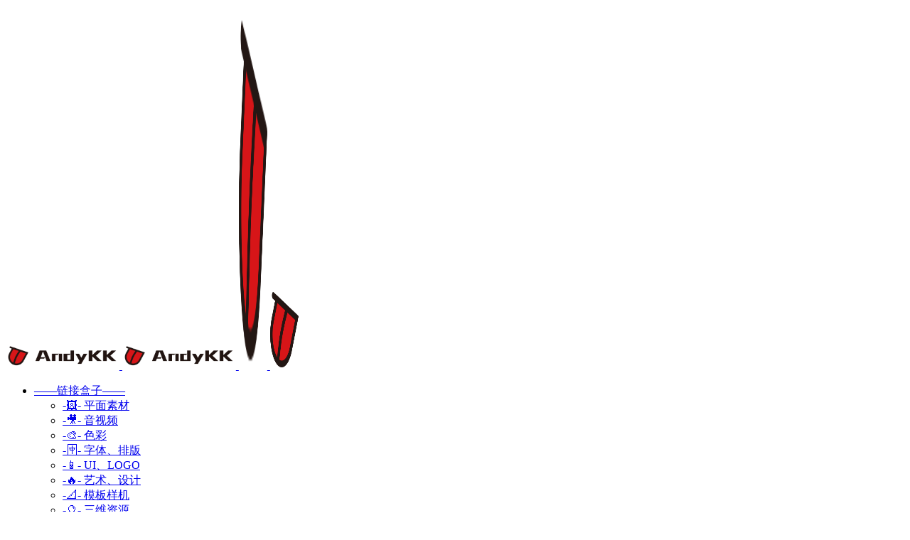

--- FILE ---
content_type: text/html; charset=UTF-8
request_url: https://andykk.com/elementor-3088
body_size: 17783
content:
<!DOCTYPE html><html dir="ltr" lang="zh-CN"
prefix="og: https://ogp.me/ns#"  class="io-black-mode"><head><script data-no-optimize="1">var litespeed_docref=sessionStorage.getItem("litespeed_docref");litespeed_docref&&(Object.defineProperty(document,"referrer",{get:function(){return litespeed_docref}}),sessionStorage.removeItem("litespeed_docref"));</script> <meta charset="UTF-8"><meta http-equiv="X-UA-Compatible" content="IE=edge, chrome=1"><meta name="viewport" content="width=device-width, initial-scale=1.0, minimum-scale=1.0, maximum-scale=1.0, user-scalable=no"><meta name="theme-color" content="#2C2E2F" /><meta name="keywords" content="Art,design,photo,Vector,video,3d,model,free,艺术,设计,照片,相片,图片,矢量,视频,三维,模型,免费,texture,纹理,摄影,测量,grammetry" /><meta name="description" content="/*! elementor - v3.5.6 - 28-02-2022 */ .elementor-heading-title{padding:0;margin:0;line-height:1}.elementor-widget-heading .elementor-heading-title[class*=elementor-size-]&gt;a{color:inherit;font-size..." /><meta property="og:type" content="article"><meta property="og:url" content="https://andykk.com/elementor-3088"/><meta property="og:title" content="我的资产-三维-P6 | Andykk"><meta property="og:description" content="/*! elementor - v3.5.6 - 28-02-2022 */ .elementor-heading-title{padding:0;margin:0;line-height:1}.elementor-widget-heading .elementor-heading-title[class*=elementor-size-]>a{color:inherit;font-size..."><meta property="og:image" content=""><meta property="og:site_name" content="Andykk"><link rel="shortcut icon" href="https://andykk.com/wp-content/uploads/2022/02/cropped-apple-touch-icon-114x114-1.png"><link rel="apple-touch-icon" href="https://andykk.com/wp-content/uploads/2022/02/cropped-apple-touch-icon-114x114-1.png"><title>我的资产-三维-P6 ‣ Andykk</title><meta name="description" content="Andykk的三维资产（ 0 + ）-P6 许可：本页面中所有的三维模型、纹理贴图均可免费下载并商业使用 感谢" /><meta name="robots" content="max-image-preview:large" /><meta name="google-site-verification" content="MK0TEVWlLnt7jDPH1Q-5NCxod4S72iC-dKhbcxompdY" /><meta name="msvalidate.01" content="CD388548D16108EDE2914A70CE88EF2F" /><meta name="baidu-site-verification" content="http://data.zz.baidu.com/urls?site=https://www.andykk.com&amp;token=IeC77xF0gOHHfXRb" /><link rel="canonical" href="https://andykk.com/elementor-3088" /><meta name="generator" content="All in One SEO (AIOSEO) 4.2.4 " /><meta property="og:locale" content="zh_CN" /><meta property="og:site_name" content="Andykk ‣ 艺术设计资产与知识共享(CC协议)" /><meta property="og:type" content="article" /><meta property="og:title" content="我的资产-三维-P6 ‣ Andykk" /><meta property="og:description" content="Andykk的三维资产（ 0 + ）-P6 许可：本页面中所有的三维模型、纹理贴图均可免费下载并商业使用 感谢" /><meta property="og:url" content="https://andykk.com/elementor-3088" /><meta property="article:published_time" content="2022-03-24T00:58:26+00:00" /><meta property="article:modified_time" content="2022-06-09T01:07:16+00:00" /><meta name="twitter:card" content="summary" /><meta name="twitter:title" content="我的资产-三维-P6 ‣ Andykk" /><meta name="twitter:description" content="Andykk的三维资产（ 0 + ）-P6 许可：本页面中所有的三维模型、纹理贴图均可免费下载并商业使用 感谢" /> <script type="application/ld+json" class="aioseo-schema">{"@context":"https:\/\/schema.org","@graph":[{"@type":"WebSite","@id":"https:\/\/andykk.com\/#website","url":"https:\/\/andykk.com\/","name":"Andykk","description":"\u827a\u672f\u8bbe\u8ba1\u8d44\u4ea7\u4e0e\u77e5\u8bc6\u5171\u4eab(CC\u534f\u8bae)","inLanguage":"zh-CN","publisher":{"@id":"https:\/\/andykk.com\/#person"}},{"@type":"Person","@id":"https:\/\/andykk.com\/#person","name":"Andykk","image":{"@type":"ImageObject","@id":"https:\/\/andykk.com\/elementor-3088#personImage","url":"https:\/\/sdn.geekzu.org\/avatar\/7284eda1876dcd79615576eb8bb6f932?s=96&d=monsterid&r=g","width":96,"height":96,"caption":"Andykk"}},{"@type":"BreadcrumbList","@id":"https:\/\/andykk.com\/elementor-3088#breadcrumblist","itemListElement":[{"@type":"ListItem","@id":"https:\/\/andykk.com\/#listItem","position":1,"item":{"@type":"WebPage","@id":"https:\/\/andykk.com\/","name":"\u4e3b\u9801","description":"AndyKK \u4e00\u4f4d\u53eb \u5b89\u8fea \u7684\u4eba\u6b63\u5728\u5236\u4f5c\u548c\u5206\u4eab\u4e1c\u897f \u770b\u770b\u770b \uff5e LLLook\uff5e \u94fe\u63a5\u76d2\u5b50 \u8d85\u591a\u514d\u8d39\u3001\u4f18\u8d28\u3001\u5b9e\u7528","url":"https:\/\/andykk.com\/"},"nextItem":"https:\/\/andykk.com\/elementor-3088#listItem"},{"@type":"ListItem","@id":"https:\/\/andykk.com\/elementor-3088#listItem","position":2,"item":{"@type":"WebPage","@id":"https:\/\/andykk.com\/elementor-3088","name":"\u6211\u7684\u8d44\u4ea7-\u4e09\u7ef4-P6","description":"Andykk\u7684\u4e09\u7ef4\u8d44\u4ea7\uff08 0 + \uff09-P6 \u8bb8\u53ef\uff1a\u672c\u9875\u9762\u4e2d\u6240\u6709\u7684\u4e09\u7ef4\u6a21\u578b\u3001\u7eb9\u7406\u8d34\u56fe\u5747\u53ef\u514d\u8d39\u4e0b\u8f7d\u5e76\u5546\u4e1a\u4f7f\u7528 \u611f\u8c22","url":"https:\/\/andykk.com\/elementor-3088"},"previousItem":"https:\/\/andykk.com\/#listItem"}]},{"@type":"WebPage","@id":"https:\/\/andykk.com\/elementor-3088#webpage","url":"https:\/\/andykk.com\/elementor-3088","name":"\u6211\u7684\u8d44\u4ea7-\u4e09\u7ef4-P6 \u2023 Andykk","description":"Andykk\u7684\u4e09\u7ef4\u8d44\u4ea7\uff08 0 + \uff09-P6 \u8bb8\u53ef\uff1a\u672c\u9875\u9762\u4e2d\u6240\u6709\u7684\u4e09\u7ef4\u6a21\u578b\u3001\u7eb9\u7406\u8d34\u56fe\u5747\u53ef\u514d\u8d39\u4e0b\u8f7d\u5e76\u5546\u4e1a\u4f7f\u7528 \u611f\u8c22","inLanguage":"zh-CN","isPartOf":{"@id":"https:\/\/andykk.com\/#website"},"breadcrumb":{"@id":"https:\/\/andykk.com\/elementor-3088#breadcrumblist"},"datePublished":"2022-03-24T08:58:26+08:00","dateModified":"2022-06-09T09:07:16+08:00"}]}</script> <link rel='dns-prefetch' href='//www.googletagmanager.com' /><link rel='dns-prefetch' href='//at.alicdn.com' /><link rel='dns-prefetch' href='//s.w.org' /><link rel='dns-prefetch' href='//i0.wp.com' /><link rel='dns-prefetch' href='//c0.wp.com' /><link rel='dns-prefetch' href='//pagead2.googlesyndication.com' />
 <script src="//www.googletagmanager.com/gtag/js?id=G-NK9DPXH4PC"  data-cfasync="false" data-wpfc-render="false" type="text/javascript" async></script> <script data-cfasync="false" data-wpfc-render="false" type="text/javascript">var mi_version = '9.11.1';
				var mi_track_user = true;
				var mi_no_track_reason = '';
								var MonsterInsightsDefaultLocations = {"page_location":"https:\/\/andykk.com\/elementor-3088\/"};
								if ( typeof MonsterInsightsPrivacyGuardFilter === 'function' ) {
					var MonsterInsightsLocations = (typeof MonsterInsightsExcludeQuery === 'object') ? MonsterInsightsPrivacyGuardFilter( MonsterInsightsExcludeQuery ) : MonsterInsightsPrivacyGuardFilter( MonsterInsightsDefaultLocations );
				} else {
					var MonsterInsightsLocations = (typeof MonsterInsightsExcludeQuery === 'object') ? MonsterInsightsExcludeQuery : MonsterInsightsDefaultLocations;
				}

								var disableStrs = [
										'ga-disable-G-NK9DPXH4PC',
									];

				/* Function to detect opted out users */
				function __gtagTrackerIsOptedOut() {
					for (var index = 0; index < disableStrs.length; index++) {
						if (document.cookie.indexOf(disableStrs[index] + '=true') > -1) {
							return true;
						}
					}

					return false;
				}

				/* Disable tracking if the opt-out cookie exists. */
				if (__gtagTrackerIsOptedOut()) {
					for (var index = 0; index < disableStrs.length; index++) {
						window[disableStrs[index]] = true;
					}
				}

				/* Opt-out function */
				function __gtagTrackerOptout() {
					for (var index = 0; index < disableStrs.length; index++) {
						document.cookie = disableStrs[index] + '=true; expires=Thu, 31 Dec 2099 23:59:59 UTC; path=/';
						window[disableStrs[index]] = true;
					}
				}

				if ('undefined' === typeof gaOptout) {
					function gaOptout() {
						__gtagTrackerOptout();
					}
				}
								window.dataLayer = window.dataLayer || [];

				window.MonsterInsightsDualTracker = {
					helpers: {},
					trackers: {},
				};
				if (mi_track_user) {
					function __gtagDataLayer() {
						dataLayer.push(arguments);
					}

					function __gtagTracker(type, name, parameters) {
						if (!parameters) {
							parameters = {};
						}

						if (parameters.send_to) {
							__gtagDataLayer.apply(null, arguments);
							return;
						}

						if (type === 'event') {
														parameters.send_to = monsterinsights_frontend.v4_id;
							var hookName = name;
							if (typeof parameters['event_category'] !== 'undefined') {
								hookName = parameters['event_category'] + ':' + name;
							}

							if (typeof MonsterInsightsDualTracker.trackers[hookName] !== 'undefined') {
								MonsterInsightsDualTracker.trackers[hookName](parameters);
							} else {
								__gtagDataLayer('event', name, parameters);
							}
							
						} else {
							__gtagDataLayer.apply(null, arguments);
						}
					}

					__gtagTracker('js', new Date());
					__gtagTracker('set', {
						'developer_id.dZGIzZG': true,
											});
					if ( MonsterInsightsLocations.page_location ) {
						__gtagTracker('set', MonsterInsightsLocations);
					}
										__gtagTracker('config', 'G-NK9DPXH4PC', {"forceSSL":"true","link_attribution":"true"} );
										window.gtag = __gtagTracker;										(function () {
						/* https://developers.google.com/analytics/devguides/collection/analyticsjs/ */
						/* ga and __gaTracker compatibility shim. */
						var noopfn = function () {
							return null;
						};
						var newtracker = function () {
							return new Tracker();
						};
						var Tracker = function () {
							return null;
						};
						var p = Tracker.prototype;
						p.get = noopfn;
						p.set = noopfn;
						p.send = function () {
							var args = Array.prototype.slice.call(arguments);
							args.unshift('send');
							__gaTracker.apply(null, args);
						};
						var __gaTracker = function () {
							var len = arguments.length;
							if (len === 0) {
								return;
							}
							var f = arguments[len - 1];
							if (typeof f !== 'object' || f === null || typeof f.hitCallback !== 'function') {
								if ('send' === arguments[0]) {
									var hitConverted, hitObject = false, action;
									if ('event' === arguments[1]) {
										if ('undefined' !== typeof arguments[3]) {
											hitObject = {
												'eventAction': arguments[3],
												'eventCategory': arguments[2],
												'eventLabel': arguments[4],
												'value': arguments[5] ? arguments[5] : 1,
											}
										}
									}
									if ('pageview' === arguments[1]) {
										if ('undefined' !== typeof arguments[2]) {
											hitObject = {
												'eventAction': 'page_view',
												'page_path': arguments[2],
											}
										}
									}
									if (typeof arguments[2] === 'object') {
										hitObject = arguments[2];
									}
									if (typeof arguments[5] === 'object') {
										Object.assign(hitObject, arguments[5]);
									}
									if ('undefined' !== typeof arguments[1].hitType) {
										hitObject = arguments[1];
										if ('pageview' === hitObject.hitType) {
											hitObject.eventAction = 'page_view';
										}
									}
									if (hitObject) {
										action = 'timing' === arguments[1].hitType ? 'timing_complete' : hitObject.eventAction;
										hitConverted = mapArgs(hitObject);
										__gtagTracker('event', action, hitConverted);
									}
								}
								return;
							}

							function mapArgs(args) {
								var arg, hit = {};
								var gaMap = {
									'eventCategory': 'event_category',
									'eventAction': 'event_action',
									'eventLabel': 'event_label',
									'eventValue': 'event_value',
									'nonInteraction': 'non_interaction',
									'timingCategory': 'event_category',
									'timingVar': 'name',
									'timingValue': 'value',
									'timingLabel': 'event_label',
									'page': 'page_path',
									'location': 'page_location',
									'title': 'page_title',
									'referrer' : 'page_referrer',
								};
								for (arg in args) {
																		if (!(!args.hasOwnProperty(arg) || !gaMap.hasOwnProperty(arg))) {
										hit[gaMap[arg]] = args[arg];
									} else {
										hit[arg] = args[arg];
									}
								}
								return hit;
							}

							try {
								f.hitCallback();
							} catch (ex) {
							}
						};
						__gaTracker.create = newtracker;
						__gaTracker.getByName = newtracker;
						__gaTracker.getAll = function () {
							return [];
						};
						__gaTracker.remove = noopfn;
						__gaTracker.loaded = true;
						window['__gaTracker'] = __gaTracker;
					})();
									} else {
										console.log("");
					(function () {
						function __gtagTracker() {
							return null;
						}

						window['__gtagTracker'] = __gtagTracker;
						window['gtag'] = __gtagTracker;
					})();
									}</script> <link rel='stylesheet' id='litespeed-cache-dummy-css'  href='https://andykk.com/wp-content/plugins/litespeed-cache/assets/css/litespeed-dummy.css?ver=5.9.12' type='text/css' media='all' /><script type="litespeed/javascript" data-src='https://andykk.com/wp-content/themes/onenav/js/jquery.min.js?ver=3.1424' id='jquery-js'></script> <script type="litespeed/javascript" data-src='https://andykk.com/wp-content/plugins/google-analytics-for-wordpress/assets/js/frontend-gtag.min.js?ver=9.11.1' id='monsterinsights-frontend-script-js'></script> <script data-cfasync="false" data-wpfc-render="false" type="text/javascript" id='monsterinsights-frontend-script-js-extra'>/*  */
var monsterinsights_frontend = {"js_events_tracking":"true","download_extensions":"doc,pdf,ppt,zip,xls,docx,pptx,xlsx,zip,rar,7z,obj,html","inbound_paths":"[{\"path\":\"\\\/go\\\/\",\"label\":\"affiliate\"},{\"path\":\"\\\/recommend\\\/\",\"label\":\"affiliate\"}]","home_url":"https:\/\/andykk.com","hash_tracking":"false","v4_id":"G-NK9DPXH4PC"};/*  */</script>  <script type="litespeed/javascript" data-src='https://www.googletagmanager.com/gtag/js?id=UA-223936216-1' id='google_gtagjs-js'></script> <script id='google_gtagjs-js-after' type="litespeed/javascript">window.dataLayer=window.dataLayer||[];function gtag(){dataLayer.push(arguments)}
gtag('set','linker',{"domains":["andykk.com"]});gtag("js",new Date());gtag("set","developer_id.dZTNiMT",!0);gtag("config","UA-223936216-1",{"anonymize_ip":!0});gtag("config","G-NK9DPXH4PC")</script> <link rel="alternate" type="application/json+oembed" href="https://andykk.com/wp-json/oembed/1.0/embed?url=https%3A%2F%2Fandykk.com%2Felementor-3088" /><link rel="alternate" type="text/xml+oembed" href="https://andykk.com/wp-json/oembed/1.0/embed?url=https%3A%2F%2Fandykk.com%2Felementor-3088&#038;format=xml" /><meta name="generator" content="Site Kit by Google 1.81.0" /><meta name="google-adsense-platform-account" content="ca-host-pub-2644536267352236"><meta name="google-adsense-platform-domain" content="sitekit.withgoogle.com"> <script type="litespeed/javascript" data-src="https://pagead2.googlesyndication.com/pagead/js/adsbygoogle.js?client=ca-pub-7743619673448517" crossorigin="anonymous"></script> <link rel="icon" href="https://i0.wp.com/andykk.com/wp-content/uploads/2022/02/cropped-apple-touch-icon-114x114-1.png?fit=32%2C32&#038;ssl=1" sizes="32x32" /><link rel="icon" href="https://i0.wp.com/andykk.com/wp-content/uploads/2022/02/cropped-apple-touch-icon-114x114-1.png?fit=192%2C192&#038;ssl=1" sizes="192x192" /><link rel="apple-touch-icon" href="https://i0.wp.com/andykk.com/wp-content/uploads/2022/02/cropped-apple-touch-icon-114x114-1.png?fit=180%2C180&#038;ssl=1" /><meta name="msapplication-TileImage" content="https://i0.wp.com/andykk.com/wp-content/uploads/2022/02/cropped-apple-touch-icon-114x114-1.png?fit=270%2C270&#038;ssl=1" /></head><body class="page-template-default page page-id-3088 wp-custom-logo sidebar_no elementor-beta elementor-default elementor-kit-25 elementor-page elementor-page-3088"><div id="sidebar" class="sticky sidebar-nav fade"><div class="modal-dialog h-100  sidebar-nav-inner"><div class="sidebar-logo border-bottom border-color"><div class="logo overflow-hidden">
<a href="https://andykk.com" class="logo-expanded">
<img src="https://andykk.com/wp-content/uploads/2022/04/logo-01.png" height="40" class="d-none" alt="Andykk" fetchpriority="high" decoding="sync">
<img src="https://andykk.com/wp-content/uploads/2022/04/logo-01.png" height="40" alt="Andykk" fetchpriority="high" decoding="sync">
</a>
<a href="https://andykk.com" class="logo-collapsed">
<img data-lazyloaded="1" src="[data-uri]" width="40" height="512" data-src="https://andykk.com/wp-content/uploads/2022/02/cropped-apple-touch-icon-114x114-1.png" class="d-none" alt="Andykk">
<img data-lazyloaded="1" src="[data-uri]" width="40" height="114" data-src="https://andykk.com/wp-content/uploads/2022/02/apple-touch-icon-114x114-1.png"  alt="Andykk">
</a></div></div><div class="sidebar-menu flex-fill"><div class="sidebar-scroll" ><div class="sidebar-menu-inner"><ul><li class="sidebar-item sidebar-show">
<a href="https://andykk.com/#term-2273" class="" data-change="https://andykk.com/#term-2273">
<i class="iconfont icon-en icon-fw icon-lg"></i>
<span>——链接盒子——</span>
</a>
<i class="iconfont icon-arrow-r-m sidebar-more text-sm"></i><ul style="display:block"><li>
<a href="https://andykk.com/flatdesign-link-box" target="">
<span>-🖼️- 平面素材</span>
</a></li><li>
<a href="https://andykk.com/?page_id=2196#video" target="">
<span>-🎥- 音视频</span>
</a></li><li>
<a href="https://andykk.com/?page_id=2203#color" target="">
<span>-🎨- 色彩</span>
</a></li><li>
<a href="https://andykk.com/?page_id=2201#font" target="">
<span>-🀄- 字体、排版</span>
</a></li><li>
<a href="https://andykk.com/?page_id=2213#ui" target="">
<span>-📱- UI、LOGO</span>
</a></li><li>
<a href="https://andykk.com/?page_id=2220#art" target="">
<span>-🔥- 艺术、设计</span>
</a></li><li>
<a href="https://andykk.com/?page_id=2226#mockup" target="">
<span>-📐- 模板样机</span>
</a></li><li>
<a href="https://andykk.com/?page_id=2232#3d" target="">
<span>-🔮- 三维资源</span>
</a></li><li>
<a href="https://andykk.com/?page_id=2238#tool" target="">
<span>-🧰- 在线工具</span>
</a></li><li>
<a href="https://andykk.com/%e5%9b%be%e5%83%8f%e3%80%81%e8%a7%86%e9%a2%91%e3%80%81%e8%ae%be%e8%ae%a1" target="">
<span>------图像音视频、设计</span>
</a></li></ul></li><li class="sidebar-item sidebar-show">
<a href="https://andykk.com/#term-1577" class="" data-change="https://andykk.com/#term-1577">
<i class="iconfont icon-business icon-fw icon-lg"></i>
<span>——我的资产——</span>
</a>
<i class="iconfont icon-arrow-r-m sidebar-more text-sm"></i><ul style="display:block"><li>
<a href="https://andykk.com/%e6%88%91%e7%9a%84%e8%b5%84%e4%ba%a7-%e7%85%a7%e7%89%87" target="">
<span>-📷- 照片</span>
</a></li><li>
<a href="https://andykk.com/elementor-1810" target="">
<span>-🎥- 音视频</span>
</a></li><li>
<a href="https://andykk.com/elementor-3088" target="">
<span>-🔮-三维资产</span>
</a></li></ul></li><li class="sidebar-item sidebar-show">
<a href="https://andykk.com/#term-3578" class="" data-change="https://andykk.com/#term-3578">
<i class="iconfont icon-ubuntu icon-fw icon-lg"></i>
<span>——知识共享——</span>
</a>
<i class="iconfont icon-arrow-r-m sidebar-more text-sm"></i><ul style="display:block"><li>
<a href="https://andykk.com/elementor-5303" target="">
<span>-🏺- 摄影测量</span>
</a></li><li>
<a href="https://andykk.com/naturallist" target="">
<span>-🦗- 博物自然</span>
</a></li></ul></li></ul></div></div></div><div class="border-top py-2 border-color"><div class="flex-bottom"><ul></ul></div></div></div></div><div class="main-content flex-fill"><div class=" header-nav"><div id="header" class="page-header sticky"><div class="navbar navbar-expand-md"><div class="container-fluid p-0 position-relative"><div class="position-absolute w-100 text-center">
<a href="https://andykk.com" class="navbar-brand d-md-none m-0" title="Andykk">
<img src="https://andykk.com/wp-content/uploads/2022/04/logo-01.png" class="logo-light" alt="Andykk" height="30" fetchpriority="high" decoding="sync">
<img src="https://andykk.com/wp-content/uploads/2022/04/logo-01.png" class="logo-dark d-none" alt="Andykk" height="30" fetchpriority="high" decoding="sync">
</a></div><div class="nav-item d-md-none mobile-menu py-2 position-relative"><a href="javascript:" id="sidebar-switch" data-toggle="modal" data-target="#sidebar"><i class="iconfont icon-classification icon-lg"></i></a></div><div class="collapse navbar-collapse order-2 order-md-1"><div class="header-mini-btn">
<label>
<input id="mini-button" type="checkbox" checked="checked">
<svg viewBox="0 0 100 100" xmlns="http://www.w3.org/2000/svg">
<path class="line--1" d="M0 40h62c18 0 18-20-17 5L31 55"></path>
<path class="line--2" d="M0 50h80"></path>
<path class="line--3" d="M0 60h62c18 0 18 20-17-5L31 45"></path>
</svg>
</label></div><div class="weather"><div id="he-plugin-simple" style="display: contents;"></div></div><ul class="navbar-nav navbar-top site-menu mr-4"><li id="menu-item-969" class="menu-item menu-item-type-custom menu-item-object-custom menu-item-home menu-item-has-children menu-item-969"><a href="https://andykk.com/" data-ps2id-api="true">链接盒子</a><ul class="sub-menu"><li id="menu-item-5056" class="menu-item menu-item-type-post_type menu-item-object-page menu-item-5056"><a href="https://andykk.com/flatdesign-link-box" data-ps2id-api="true">平面素材</a></li><li id="menu-item-4250" class="menu-item menu-item-type-custom menu-item-object-custom menu-item-4250"><a href="https://andykk.com/?page_id=2196#video" data-ps2id-api="true">音视频</a></li><li id="menu-item-4251" class="menu-item menu-item-type-custom menu-item-object-custom menu-item-4251"><a href="https://andykk.com/?page_id=2203#color" data-ps2id-api="true">色彩</a></li><li id="menu-item-4252" class="menu-item menu-item-type-custom menu-item-object-custom menu-item-4252"><a href="https://andykk.com/?page_id=2201#font" data-ps2id-api="true">字体、排版</a></li><li id="menu-item-4253" class="menu-item menu-item-type-custom menu-item-object-custom menu-item-4253"><a href="https://andykk.com/?page_id=2213#ui" data-ps2id-api="true">UI、LOGO</a></li><li id="menu-item-4254" class="menu-item menu-item-type-custom menu-item-object-custom menu-item-4254"><a href="https://andykk.com/?page_id=2220#art" data-ps2id-api="true">艺术、设计</a></li><li id="menu-item-4255" class="menu-item menu-item-type-custom menu-item-object-custom menu-item-4255"><a href="https://andykk.com/?page_id=2226#mockup" data-ps2id-api="true">模板、样机</a></li><li id="menu-item-4256" class="menu-item menu-item-type-custom menu-item-object-custom menu-item-4256"><a href="https://andykk.com/?page_id=2232#3d" data-ps2id-api="true">三维资源</a></li><li id="menu-item-4257" class="menu-item menu-item-type-custom menu-item-object-custom menu-item-has-children menu-item-4257"><a href="https://andykk.com/?page_id=2238#tool" data-ps2id-api="true">在线工具</a><ul class="sub-menu"><li id="menu-item-5036" class="menu-item menu-item-type-post_type menu-item-object-page menu-item-5036"><a href="https://andykk.com/%e5%9b%be%e5%83%8f%e3%80%81%e8%a7%86%e9%a2%91%e3%80%81%e8%ae%be%e8%ae%a1" data-ps2id-api="true">图像音视频、设计</a></li></ul></li></ul></li><li id="menu-item-1576" class="menu-item menu-item-type-custom menu-item-object-custom current-menu-ancestor current-menu-parent menu-item-has-children menu-item-1576"><a href="#" data-ps2id-api="true">我的资产</a><ul class="sub-menu"><li id="menu-item-1727" class="menu-item menu-item-type-post_type menu-item-object-page menu-item-1727"><a href="https://andykk.com/%e6%88%91%e7%9a%84%e8%b5%84%e4%ba%a7-%e7%85%a7%e7%89%87" data-ps2id-api="true">照片</a></li><li id="menu-item-1870" class="menu-item menu-item-type-post_type menu-item-object-page menu-item-1870"><a href="https://andykk.com/elementor-1810" data-ps2id-api="true">音视频</a></li><li id="menu-item-6207" class="menu-item menu-item-type-custom menu-item-object-custom current-menu-item menu-item-6207"><a href="https://andykk.com/elementor-3088" aria-current="page" data-ps2id-api="true">三维资产</a></li></ul></li><li id="menu-item-3580" class="menu-item menu-item-type-custom menu-item-object-custom menu-item-has-children menu-item-3580"><a href="#" data-ps2id-api="true">知识共享</a><ul class="sub-menu"><li id="menu-item-3581" class="menu-item menu-item-type-custom menu-item-object-custom menu-item-3581"><a href="https://andykk.com/elementor-5303" data-ps2id-api="true">摄影测量</a></li><li id="menu-item-4291" class="menu-item menu-item-type-custom menu-item-object-custom menu-item-4291"><a href="https://andykk.com/naturallist" data-ps2id-api="true">博物自然</a></li></ul></li><li id="menu-item-1510" class="menu-item menu-item-type-custom menu-item-object-custom menu-item-1510"><a href="https://andykk.com/OldAndykkWebsite/" data-ps2id-api="true">旧版Andykk（停更）</a></li><li style="position:relative;" class="menu-item menu-item-gtranslate"><div style="position:absolute;" id="gtranslate_wrapper"><style>.switcher {font-family:Arial;font-size:10pt;text-align:left;cursor:pointer;overflow:hidden;width:163px;line-height:17px;}
.switcher a {text-decoration:none;display:block;font-size:10pt;-webkit-box-sizing:content-box;-moz-box-sizing:content-box;box-sizing:content-box;}
.switcher a img {vertical-align:middle;display:inline;border:0;padding:0;margin:0;opacity:0.8;}
.switcher a:hover img {opacity:1;}
.switcher .selected {background:#fff linear-gradient(180deg, #efefef 0%, #fff 70%);position:relative;z-index:9999;}
.switcher .selected a {border:1px solid #ccc;color:#666;padding:3px 5px;width:151px;}
.switcher .selected a:after {height:16px;display:inline-block;position:absolute;right:5px;width:15px;background-position:50%;background-size:7px;background-image:url("data:image/svg+xml;utf8,<svg xmlns='http://www.w3.org/2000/svg' width='16' height='16' viewBox='0 0 285 285'><path d='M282 76.5l-14.2-14.3a9 9 0 0 0-13.1 0L142.5 174.4 30.3 62.2a9 9 0 0 0-13.2 0L3 76.5a9 9 0 0 0 0 13.1l133 133a9 9 0 0 0 13.1 0l133-133a9 9 0 0 0 0-13z' style='fill:%23666'/></svg>");background-repeat:no-repeat;content:""!important;transition:all .2s;}
.switcher .selected a.open:after {-webkit-transform: rotate(-180deg);transform:rotate(-180deg);}
.switcher .selected a:hover {background:#fff}
.switcher .option {position:relative;z-index:9998;border-left:1px solid #ccc;border-right:1px solid #ccc;border-bottom:1px solid #ccc;background-color:#eee;display:none;width:161px;max-height:198px;-webkit-box-sizing:content-box;-moz-box-sizing:content-box;box-sizing:content-box;overflow-y:auto;overflow-x:hidden;}
.switcher .option a {color:#000;padding:3px 5px;}
.switcher .option a:hover {background:#fff;}
.switcher .option a.selected {background:#fff;}
#selected_lang_name {float: none;}
.l_name {float: none !important;margin: 0;}
.switcher .option::-webkit-scrollbar-track{-webkit-box-shadow:inset 0 0 3px rgba(0,0,0,0.3);border-radius:5px;background-color:#f5f5f5;}
.switcher .option::-webkit-scrollbar {width:5px;}
.switcher .option::-webkit-scrollbar-thumb {border-radius:5px;-webkit-box-shadow: inset 0 0 3px rgba(0,0,0,.3);background-color:#888;}</style><div class="switcher notranslate"><div class="selected">
<a href="#" onclick="return false;"><img src="//andykk.com/wp-content/plugins/gtranslate/flags/16/zh-CN.png" height="16" width="16" alt="zh-CN" fetchpriority="high" decoding="sync"/> Chinese (Simplified)</a></div><div class="option">
<a href="#" onclick="doGTranslate('zh-CN|zh-CN');jQuery('div.switcher div.selected a').html(jQuery(this).html());return false;" title="Chinese (Simplified)" class="nturl selected"><img data-gt-lazy-src="//andykk.com/wp-content/plugins/gtranslate/flags/16/zh-CN.png" height="16" width="16" alt="zh-CN" fetchpriority="high" decoding="sync"/> Chinese (Simplified)</a><a href="#" onclick="doGTranslate('zh-CN|zh-TW');jQuery('div.switcher div.selected a').html(jQuery(this).html());return false;" title="Chinese (Traditional)" class="nturl"><img data-gt-lazy-src="//andykk.com/wp-content/plugins/gtranslate/flags/16/zh-TW.png" height="16" width="16" alt="zh-TW" /> Chinese (Traditional)</a><a href="#" onclick="doGTranslate('zh-CN|en');jQuery('div.switcher div.selected a').html(jQuery(this).html());return false;" title="English" class="nturl"><img data-gt-lazy-src="//andykk.com/wp-content/plugins/gtranslate/flags/16/en.png" height="16" width="16" alt="en" /> English</a><a href="#" onclick="doGTranslate('zh-CN|ru');jQuery('div.switcher div.selected a').html(jQuery(this).html());return false;" title="Russian" class="nturl"><img data-gt-lazy-src="//andykk.com/wp-content/plugins/gtranslate/flags/16/ru.png" height="16" width="16" alt="ru" /> Russian</a></div></div><div id="google_translate_element2"></div> <script type="litespeed/javascript">function googleTranslateElementInit2(){new google.translate.TranslateElement({pageLanguage:'zh-CN',autoDisplay:!1},'google_translate_element2')}if(!window.gt_translate_script){window.gt_translate_script=document.createElement('script');gt_translate_script.src='https://translate.google.com/translate_a/element.js?cb=googleTranslateElementInit2';document.body.appendChild(gt_translate_script)}</script> </div></li></ul></div><ul class="nav navbar-menu text-xs order-1 order-md-2 position-relative"><li class="nav-item mr-3 mr-lg-0 d-none d-lg-block"><div class="text-sm overflowClip_1"><div id="hitokoto"></div></div></li><li class="nav-search ml-3 ml-md-4">
<a href="javascript:" data-toggle="modal" data-target="#search-modal"><i class="iconfont icon-search icon-lg"></i></a></li></ul></div></div></div><div class="placeholder"></div></div><div id="content" class="container my-4 my-md-5"><div class="content-wrap"><div class="content-layout"><div class="panel card"><div class="card-body"><div class="panel-header mb-4"><h1 class="h3">我的资产-三维-P6</h1></div><div class="panel-body mt-2"><div data-elementor-type="wp-page" data-elementor-id="3088" class="elementor elementor-3088" data-elementor-settings="[]"><div class="elementor-section-wrap"><section class="elementor-section elementor-top-section elementor-element elementor-element-eee8bdd elementor-section-boxed elementor-section-height-default elementor-section-height-default" data-id="eee8bdd" data-element_type="section"><div class="elementor-container elementor-column-gap-default"><div class="elementor-column elementor-col-100 elementor-top-column elementor-element elementor-element-7438f53" data-id="7438f53" data-element_type="column"><div class="elementor-widget-wrap elementor-element-populated"><div class="elementor-element elementor-element-3ec79d4 elementor-absolute elementor-widget elementor-widget-html" data-id="3ec79d4" data-element_type="widget" data-settings="{&quot;_position&quot;:&quot;absolute&quot;}" data-widget_type="html.default"><div class="elementor-widget-container">
<iframe data-lazyloaded="1" src="about:blank" id="get3d-viewer" frameborder="0" allowvr allowfullscreen mozallowfullscreen="true" webkitallowfullscreen="true" scrolling="no" onmousewheel="" marginheight="0px" marginwidth="0px" style="width: 100%;height:300px;border-radius: 4px;" data-litespeed-src="https://www.get3d.cn/router/model/viewer?mid=616feb2fa1d7ec49414949ce" ></iframe></div></div><div class="elementor-element elementor-element-6cfd504 elementor-widget elementor-widget-spacer" data-id="6cfd504" data-element_type="widget" data-widget_type="spacer.default"><div class="elementor-widget-container"><div class="elementor-spacer"><div class="elementor-spacer-inner"></div></div></div></div><section class="elementor-section elementor-inner-section elementor-element elementor-element-d65ecb0 elementor-section-boxed elementor-section-height-default elementor-section-height-default" data-id="d65ecb0" data-element_type="section"><div class="elementor-container elementor-column-gap-default"><div class="elementor-column elementor-col-100 elementor-inner-column elementor-element elementor-element-2a5ca52" data-id="2a5ca52" data-element_type="column"><div class="elementor-widget-wrap elementor-element-populated"><div class="elementor-element elementor-element-ef89002 elementor-widget__width-initial elementor-widget elementor-widget-heading" data-id="ef89002" data-element_type="widget" data-widget_type="heading.default"><div class="elementor-widget-container"><h1 class="elementor-heading-title elementor-size-default">Andykk的三维资产（</h1></div></div><div class="elementor-element elementor-element-5305612 elementor-widget__width-auto elementor-widget elementor-widget-counter" data-id="5305612" data-element_type="widget" data-widget_type="counter.default"><div class="elementor-widget-container"><div class="elementor-counter"><div class="elementor-counter-number-wrapper">
<span class="elementor-counter-number-prefix"></span>
<span class="elementor-counter-number" data-duration="3000" data-to-value="30" data-from-value="0" data-delimiter=",">0</span>
<span class="elementor-counter-number-suffix">+</span></div></div></div></div><div class="elementor-element elementor-element-70aa339 elementor-widget__width-initial elementor-widget elementor-widget-heading" data-id="70aa339" data-element_type="widget" data-widget_type="heading.default"><div class="elementor-widget-container"><h1 class="elementor-heading-title elementor-size-default">）-P6</h1></div></div></div></div></div></section><div class="elementor-element elementor-element-74e2b0a elementor-widget elementor-widget-spacer" data-id="74e2b0a" data-element_type="widget" data-widget_type="spacer.default"><div class="elementor-widget-container"><div class="elementor-spacer"><div class="elementor-spacer-inner"></div></div></div></div><div class="elementor-element elementor-element-f4e06be liensce elementor-widget__width-initial elementor-widget elementor-widget-text-editor" data-id="f4e06be" data-element_type="widget" data-widget_type="text-editor.default"><div class="elementor-widget-container">
许可：本页面中所有的三维模型、纹理贴图均可免费下载并商业使用<br/>
感谢 <a href="https://www.get3d.cn/" target="_blank" rel="noopener" rel="nofollow noopener"  class="external" >get3d.cn</a> 提供的摄影测量照片重建和三维模型嵌入式窗口的技术支持<br/>
* 请勿将Andykk的免费资源重新分发或出售在其他资源网站</div></div><div class="elementor-element elementor-element-6f3b93d elementor-widget elementor-widget-spacer" data-id="6f3b93d" data-element_type="widget" data-widget_type="spacer.default"><div class="elementor-widget-container"><div class="elementor-spacer"><div class="elementor-spacer-inner"></div></div></div></div></div></div></div></section><section class="elementor-section elementor-top-section elementor-element elementor-element-05ac7a5 elementor-section-boxed elementor-section-height-default elementor-section-height-default" data-id="05ac7a5" data-element_type="section"><div class="elementor-container elementor-column-gap-default"><div class="elementor-column elementor-col-100 elementor-top-column elementor-element elementor-element-4769be0" data-id="4769be0" data-element_type="column"><div class="elementor-widget-wrap"></div></div></div></section><section class="elementor-section elementor-top-section elementor-element elementor-element-ff985b7 elementor-section-boxed elementor-section-height-default elementor-section-height-default" data-id="ff985b7" data-element_type="section"><div class="elementor-container elementor-column-gap-default"><div class="elementor-column elementor-col-100 elementor-top-column elementor-element elementor-element-a0a2119" data-id="a0a2119" data-element_type="column"><div class="elementor-widget-wrap elementor-element-populated"><div class="elementor-section elementor-inner-section elementor-element elementor-element-0a99a8a elementor-section-boxed elementor-section-height-default elementor-section-height-default" data-id="0a99a8a" data-element_type="section"><div class="elementor-container elementor-column-gap-default"><div class="elementor-column elementor-col-33 elementor-inner-column elementor-element elementor-element-2836f50" data-id="2836f50" data-element_type="column"><div class="elementor-widget-wrap elementor-element-populated"><div class="elementor-element elementor-element-4d5636b elementor-widget elementor-widget-html" data-id="4d5636b" data-element_type="widget" data-widget_type="html.default"><div class="elementor-widget-container">
<iframe title="Aged copper metal craft floral vase" style="width:100%;height:200px;" frameborder="0" allowfullscreen mozallowfullscreen="true" webkitallowfullscreen="true" allow="autoplay; fullscreen; xr-spatial-tracking" xr-spatial-tracking execution-while-out-of-viewport execution-while-not-rendered web-share src="https://sketchfab.com/models/d045ad2fe5084040bdb046529580b829/embed?autospin=1&autostart=1"> </iframe></div></div><div class="elementor-element elementor-element-5f94b25 elementor-align-left elementor-widget__width-initial elementor-absolute elementor-widget elementor-widget-button" data-id="5f94b25" data-element_type="widget" data-settings="{&quot;_position&quot;:&quot;absolute&quot;}" data-widget_type="button.default"><div class="elementor-widget-container"><div class="elementor-button-wrapper">
<a class="elementor-button elementor-size-xs" role="button">
<span class="elementor-button-content-wrapper">
<span class="elementor-button-icon elementor-align-icon-left">
<i aria-hidden="true" class="fas fa-chevron-left"></i>			</span>
<span class="elementor-button-text">详情</span>
</span>
</a></div></div></div></div></div><div class="elementor-column elementor-col-33 elementor-inner-column elementor-element elementor-element-6d9a2e8" data-id="6d9a2e8" data-element_type="column"><div class="elementor-widget-wrap elementor-element-populated"><div class="elementor-element elementor-element-b6fb11a elementor-widget elementor-widget-html" data-id="b6fb11a" data-element_type="widget" data-widget_type="html.default"><div class="elementor-widget-container">
<iframe title="Aged copper metal craft floral vase" style="width:100%;height:200px;" frameborder="0" allowfullscreen mozallowfullscreen="true" webkitallowfullscreen="true" allow="autoplay; fullscreen; xr-spatial-tracking" xr-spatial-tracking execution-while-out-of-viewport execution-while-not-rendered web-share src="https://sketchfab.com/models/81a6c82a2f734663801415adef6a751b/embed?autospin=1&autostart=1"> </iframe></div></div><div class="elementor-element elementor-element-49e4f8a elementor-align-left elementor-widget__width-initial elementor-absolute elementor-widget elementor-widget-button" data-id="49e4f8a" data-element_type="widget" data-settings="{&quot;_position&quot;:&quot;absolute&quot;}" data-widget_type="button.default"><div class="elementor-widget-container"><div class="elementor-button-wrapper">
<a class="elementor-button elementor-size-xs" role="button">
<span class="elementor-button-content-wrapper">
<span class="elementor-button-icon elementor-align-icon-left">
<i aria-hidden="true" class="fas fa-chevron-left"></i>			</span>
<span class="elementor-button-text">详情</span>
</span>
</a></div></div></div></div></div><div class="elementor-column elementor-col-33 elementor-inner-column elementor-element elementor-element-91c0913" data-id="91c0913" data-element_type="column"><div class="elementor-widget-wrap"></div></div></div></div></div></div></div></section><section class="elementor-section elementor-top-section elementor-element elementor-element-162e1ef elementor-section-boxed elementor-section-height-default elementor-section-height-default" data-id="162e1ef" data-element_type="section"><div class="elementor-container elementor-column-gap-default"><div class="elementor-column elementor-col-100 elementor-top-column elementor-element elementor-element-d7ae7cf" data-id="d7ae7cf" data-element_type="column"><div class="elementor-widget-wrap elementor-element-populated"><div class="elementor-element elementor-element-62fb634 elementor-widget elementor-widget-spacer" data-id="62fb634" data-element_type="widget" data-widget_type="spacer.default"><div class="elementor-widget-container"><div class="elementor-spacer"><div class="elementor-spacer-inner"></div></div></div></div><section class="elementor-section elementor-inner-section elementor-element elementor-element-6233aba elementor-section-boxed elementor-section-height-default elementor-section-height-default" data-id="6233aba" data-element_type="section"><div class="elementor-container elementor-column-gap-default"><div class="elementor-column elementor-col-100 elementor-inner-column elementor-element elementor-element-e478d7c" data-id="e478d7c" data-element_type="column"><div class="elementor-widget-wrap elementor-element-populated"><div class="elementor-element elementor-element-3e6c3a5 elementor-align-center elementor-widget__width-auto elementor-widget elementor-widget-global elementor-global-3509 elementor-widget-button" data-id="3e6c3a5" data-element_type="widget" data-widget_type="button.default"><div class="elementor-widget-container"><div class="elementor-button-wrapper">
<a href="https://andykk.com/?page_id=2137" class="elementor-button-link elementor-button elementor-size-xs" role="button">
<span class="elementor-button-content-wrapper">
<span class="elementor-button-text"><</span>
</span>
</a></div></div></div><div class="elementor-element elementor-element-6a18a0a elementor-align-center elementor-widget__width-auto elementor-widget elementor-widget-button" data-id="6a18a0a" data-element_type="widget" data-widget_type="button.default"><div class="elementor-widget-container"><div class="elementor-button-wrapper">
<a href="https://andykk.com/?page_id=2131" class="elementor-button-link elementor-button elementor-size-xs" role="button">
<span class="elementor-button-content-wrapper">
<span class="elementor-button-text">2</span>
</span>
</a></div></div></div><div class="elementor-element elementor-element-08c5bf7 elementor-align-center elementor-widget__width-auto elementor-widget elementor-widget-button" data-id="08c5bf7" data-element_type="widget" data-widget_type="button.default"><div class="elementor-widget-container"><div class="elementor-button-wrapper">
<a href="https://andykk.com/?page_id=2125" class="elementor-button-link elementor-button elementor-size-xs" role="button">
<span class="elementor-button-content-wrapper">
<span class="elementor-button-text">3</span>
</span>
</a></div></div></div><div class="elementor-element elementor-element-a6b95b8 elementor-align-center elementor-widget__width-auto elementor-widget elementor-widget-button" data-id="a6b95b8" data-element_type="widget" data-widget_type="button.default"><div class="elementor-widget-container"><div class="elementor-button-wrapper">
<a href="https://andykk.com/?page_id=2107" class="elementor-button-link elementor-button elementor-size-xs" role="button">
<span class="elementor-button-content-wrapper">
<span class="elementor-button-text">4</span>
</span>
</a></div></div></div><div class="elementor-element elementor-element-140b1b7 elementor-align-center elementor-widget__width-auto elementor-widget elementor-widget-button" data-id="140b1b7" data-element_type="widget" data-widget_type="button.default"><div class="elementor-widget-container"><div class="elementor-button-wrapper">
<a href="https://andykk.com/?page_id=1996" class="elementor-button-link elementor-button elementor-size-xs" role="button">
<span class="elementor-button-content-wrapper">
<span class="elementor-button-text">5</span>
</span>
</a></div></div></div><div class="elementor-element elementor-element-031c4f6 elementor-align-center elementor-widget__width-auto elementor-widget elementor-widget-button" data-id="031c4f6" data-element_type="widget" data-widget_type="button.default"><div class="elementor-widget-container"><div class="elementor-button-wrapper">
<a href="https://andykk.com/?page_id=3088" class="elementor-button-link elementor-button elementor-size-xs" role="button">
<span class="elementor-button-content-wrapper">
<span class="elementor-button-text">6</span>
</span>
</a></div></div></div></div></div></div></section></div></div></div></section></div></div></div></div></div><div id="comments" class="comments"><h2 id="comments-list-title" class="comments-title h5 mx-1 my-4">
<i class="iconfont icon-comment"></i>
<span class="noticom">
<a href="https://andykk.com/elementor-3088#respond" class="comments-title" >暂无评论</a>
</span></h2><div class="card"><div class="card-body"><div id="respond_box"><div id="respond" class="comment-respond"><form action="https://andykk.com/wp-comments-post.php" method="post" id="commentform" class="text-sm mb-4"><div class="visitor-avatar d-flex flex-fill mb-2">
<img data-lazyloaded="1" src="[data-uri]" width="82" height="82" class="v-avatar rounded-circle" data-src="https://andykk.com/wp-content/themes/onenav/images/gravatar.jpg"></div><div class="comment-textarea mb-3"><textarea name="comment" id="comment" class="form-control" placeholder="输入评论内容，聊什么都可以，文明友善的交流有益于共同进步，我的评论区不接受任何争吵，一律不通过政治、宗教、性、广告等之类的留言..." tabindex="4" cols="50" rows="3"></textarea></div><div id="comment-author-info" class="row  row-sm"><div class="col-sm-6 col-lg-4 mb-3"><input type="text" name="author" id="author" class="form-control" value="" size="22" placeholder="*昵称name" tabindex="2"/></div><div class="col-sm-6 col-lg-4 mb-3"><input type="text" name="email" id="email" class="form-control" value="" size="22" placeholder="*邮箱E-mail" tabindex="3" /></div><div class="col-sm-12 col-lg-4 mb-3"><input type="text" name="url" id="url" class="form-control" value="" size="22"placeholder="网址"  tabindex="4" /></div></div><p style="display: none;"><input type="hidden" id="akismet_comment_nonce" name="akismet_comment_nonce" value="a8af673b8f" /></p><p style="display: none !important;"><label>&#916;<textarea name="ak_hp_textarea" cols="45" rows="8" maxlength="100"></textarea></label><input type="hidden" id="ak_js_1" name="ak_js" value="213"/></p><div class="com-footer text-right">
<input type="hidden" id="_wpnonce" name="_wpnonce" value="f42e72bba0" /><input type="hidden" name="_wp_http_referer" value="/elementor-3088" />							<a rel="nofollow" id="cancel-comment-reply-link" style="display: none;" href="javascript:;" class="btn btn-light custom_btn-outline mx-2">再想想</a>
<input class="btn btn-dark custom_btn-d" name="submit" type="submit" id="submit" tabindex="5" value="发表评论"/>
<input type='hidden' name='comment_post_ID' value='3088' id='comment_post_ID' />
<input type='hidden' name='comment_parent' id='comment_parent' value='0' /></div></form><div class="clear"></div></div></div><div id="loading-comments"><span></span></div><div class="not-comment card"><div class="card-body nothing text-center color-d">暂无评论，快来留下信息吧...</div></div></div></div></div></div></div><div class="sidebar sidebar-tools d-none d-lg-block"><div id="add-widgets" class="card widget_text bk"><div class="card-header">
<span><i class="iconfont icon-category mr-2"></i>添加小工具</span></div><div class="card-body text-sm">
<a href="https://andykk.com/wp-admin/widgets.php" target="_blank">点此为“页面侧边栏”添加小工具</a></div></div></div></div><div class="main-footer footer-stick container container-fluid customize-width pt-4 pb-3 footer-type-big"><div class="footer-inner card rounded-xl m-0"><div class="footer-text card-body text-muted"><div class="row my-4"><div class="col-12 col-md-4 mb-4 mb-md-0">
<a class="footer-logo" href="https://andykk.com" title="Andykk">
<img src="https://andykk.com/wp-content/uploads/2022/04/logo-01.png" class="logo-light mb-3" alt="Andykk" height="40" fetchpriority="high" decoding="sync">
<img src="https://andykk.com/wp-content/uploads/2022/04/logo-01.png" class="logo-dark d-none mb-3" alt="Andykk" height="40" fetchpriority="high" decoding="sync">
</a><div class="text-sm">艺术设计资产与知识共享（CC协议）</div></div><div class="col-12 col-md-5 mb-4 mb-md-0"><div class="footer-social"></div></div><div class="col-12 col-md-3 text-md-right mb-4 mb-md-0"></div></div><div class="footer-copyright text-xs"><p style="font-size: 10px; text-align: left;">Copy Right©2022 <a class="a magic-hover magic-hover__square" style="font-size: 1vh;" href="https://andykk.com" target="_blank" rel="noopener">Andykk.com</a> | 联系邮箱: <a href="/cdn-cgi/l/email-protection#4221302723362d3002232c263b29296c212d2f"><span class="__cf_email__" data-cfemail="0d6e7f686c79627f4d6c6369746666236e6260">[email&#160;protected]</span></a> | <b>友链:</b><a class="fdlink-a magic-hover magic-hover__square" style="font-size: 1vh;" href="https://www.blender-3d.cn/?from=andykk.com" target="_blank" rel="noopener">Blender3D模型库</a> |<a class="fdlink-a magic-hover magic-hover__square" style="font-size: 1vh;" href="http://www.giaoshou.com/?from=andykk.com" target="_blank" rel="noopener">怪叫兽</a> |<a class="fdlink-a magic-hover magic-hover__square" style="font-size: 1vh;" href="https://www.blendermagic.cn/?from=andykk.com" target="_blank" rel="noopener">斑斓魔法CG</a> |<a class="fdlink-a magic-hover magic-hover__square" style="font-size: 1vh;" href="https://0m0.co/?from=andykk.com" target="_blank" rel="noopener">冰糕Luminous の 小窝</a> | <a class="fdlink-a magic-hover magic-hover__square" style="font-size: 1vh;" href="https://diekeji.com/?from=andykk.com" target="_blank" rel="noopener">学设计就上蝶科技</a>     鸣谢：<a href="https://codepen.io/ste-vg/pen/qobgBM" target="_blank" rel="noopener">CursorFX</a> | <a href="https://github.com/jjonline/calendar.js" target="_blank" rel="noopener">jjonline-calendar.js</a></p>&nbsp;&nbsp;</div></div></div></div></div><footer><div id="footer-tools" class="d-flex flex-column">
<a href="javascript:" id="go-to-up" class="btn rounded-circle go-up m-1" rel="go-top">
<i class="iconfont icon-to-up"></i>
</a></div></footer><div class="modal fade search-modal" id="search-modal"><div class="modal-dialog modal-lg modal-dialog-centered"><div class="modal-content"><div class="modal-body"><div id="search" class="s-search mx-auto my-4"><div id="search-list" class="hide-type-list"><div class="s-type">
<span></span><div class="s-type-list">
<label for="m_type-zhannei" data-id="group-a">常用</label><label for="m_type-br" data-id="group-c">工具</label></div></div><div class="search-group group-a"><span class="type-text text-muted">常用</span><ul class="search-type"><li><input checked="checked" hidden type="radio" name="type2" id="m_type-zhannei" value="https://andykk.com/?post_type=sites&amp;s=%s%" data-placeholder="站内搜索"><label for="m_type-zhannei"><span class="text-muted">站内</span></label></li><li><input hidden type="radio" name="type2" id="m_type-baidu" value="https://www.baidu.com/s?wd=%s%" data-placeholder="百度一下"><label for="m_type-baidu"><span class="text-muted">百度</span></label></li><li><input hidden type="radio" name="type2" id="m_type-google" value="https://www.google.com/search?q=%s%" data-placeholder="谷歌两下"><label for="m_type-google"><span class="text-muted">Google</span></label></li><li><input hidden type="radio" name="type2" id="m_type-bing" value="https://cn.bing.com/search?q=%s%" data-placeholder="微软Bing搜索"><label for="m_type-bing"><span class="text-muted">Bing</span></label></li></ul></div><div class="search-group group-c"><span class="type-text text-muted">工具</span><ul class="search-type"><li><input hidden type="radio" name="type2" id="m_type-br" value="https://rank.chinaz.com/all/%s%" data-placeholder="请输入网址(不带https://)"><label for="m_type-br"><span class="text-muted">权重查询</span></label></li><li><input hidden type="radio" name="type2" id="m_type-links" value="https://link.chinaz.com/%s%" data-placeholder="请输入网址(不带https://)"><label for="m_type-links"><span class="text-muted">友链检测</span></label></li><li><input hidden type="radio" name="type2" id="m_type-icp" value="https://icp.aizhan.com/%s%" data-placeholder="请输入网址(不带https://)"><label for="m_type-icp"><span class="text-muted">备案查询</span></label></li><li><input hidden type="radio" name="type2" id="m_type-ping" value="https://ping.chinaz.com/%s%" data-placeholder="请输入网址(不带https://)"><label for="m_type-ping"><span class="text-muted">PING检测</span></label></li><li><input hidden type="radio" name="type2" id="m_type-404" value="https://tool.chinaz.com/Links/?DAddress=%s%" data-placeholder="请输入网址(不带https://)"><label for="m_type-404"><span class="text-muted">死链检测</span></label></li><li><input hidden type="radio" name="type2" id="m_type-ciku" value="https://www.ciku5.com/s?wd=%s%" data-placeholder="请输入关键词"><label for="m_type-ciku"><span class="text-muted">关键词挖掘</span></label></li></ul></div></div><form action="https://andykk.com?s=" method="get" target="_blank" class="super-search-fm">
<input type="text" id="m_search-text" class="form-control smart-tips search-key" zhannei="" autocomplete="off" placeholder="输入关键字搜索" style="outline:0">
<button type="submit"><i class="iconfont icon-search"></i></button></form><div class="card search-smart-tips" style="display: none"><ul></ul></div></div><div class="px-1 mb-3"><i class="text-xl iconfont icon-hot mr-1" style="color:#f1404b;"></i><span class="h6">热门推荐： </span></div><div class="mb-3"><li id="menu-item-2447" class="menu-item menu-item-type-custom menu-item-object-custom menu-item-2447"><a href="https://mastergo.com/?from=andykk.com" data-ps2id-api="true">MasterGo</a></li><li id="menu-item-1951" class="menu-item menu-item-type-custom menu-item-object-custom menu-item-1951"><a href="https://spline.design/?from=andykk.com" data-ps2id-api="true">Spline-3D设计协作</a></li><li id="menu-item-1952" class="menu-item menu-item-type-custom menu-item-object-custom menu-item-1952"><a href="https://www.blendercn.org/?from=andykk.com" data-ps2id-api="true">斑斓中国-Blender中文社区</a></li></div></div><div style="position: absolute;bottom: -40px;width: 100%;text-align: center;"><a href="javascript:" data-dismiss="modal"><i class="iconfont icon-close-circle icon-2x" style="color: #fff;"></i></a></div></div></div></div> <script data-cfasync="false" src="/cdn-cgi/scripts/5c5dd728/cloudflare-static/email-decode.min.js"></script><script src='https://stats.wp.com/e-202604.js' defer></script> <script type="litespeed/javascript">_stq=window._stq||[];_stq.push(['view',{v:'ext',j:'1:11.2.2',blog:'203750977',post:'3088',tz:'8',srv:'andykk.com'}]);_stq.push(['clickTrackerInit','203750977','3088'])</script> <div id="app" class="mouseeffect">
<svg id="stage" width="100%" height="100%" z-index="2000" xmlns="http://www.w3.org/2000/svg"></svg></div>
 <script data-no-optimize="1">window.lazyLoadOptions=Object.assign({},{threshold:300},window.lazyLoadOptions||{});!function(t,e){"object"==typeof exports&&"undefined"!=typeof module?module.exports=e():"function"==typeof define&&define.amd?define(e):(t="undefined"!=typeof globalThis?globalThis:t||self).LazyLoad=e()}(this,function(){"use strict";function e(){return(e=Object.assign||function(t){for(var e=1;e<arguments.length;e++){var n,a=arguments[e];for(n in a)Object.prototype.hasOwnProperty.call(a,n)&&(t[n]=a[n])}return t}).apply(this,arguments)}function o(t){return e({},at,t)}function l(t,e){return t.getAttribute(gt+e)}function c(t){return l(t,vt)}function s(t,e){return function(t,e,n){e=gt+e;null!==n?t.setAttribute(e,n):t.removeAttribute(e)}(t,vt,e)}function i(t){return s(t,null),0}function r(t){return null===c(t)}function u(t){return c(t)===_t}function d(t,e,n,a){t&&(void 0===a?void 0===n?t(e):t(e,n):t(e,n,a))}function f(t,e){et?t.classList.add(e):t.className+=(t.className?" ":"")+e}function _(t,e){et?t.classList.remove(e):t.className=t.className.replace(new RegExp("(^|\\s+)"+e+"(\\s+|$)")," ").replace(/^\s+/,"").replace(/\s+$/,"")}function g(t){return t.llTempImage}function v(t,e){!e||(e=e._observer)&&e.unobserve(t)}function b(t,e){t&&(t.loadingCount+=e)}function p(t,e){t&&(t.toLoadCount=e)}function n(t){for(var e,n=[],a=0;e=t.children[a];a+=1)"SOURCE"===e.tagName&&n.push(e);return n}function h(t,e){(t=t.parentNode)&&"PICTURE"===t.tagName&&n(t).forEach(e)}function a(t,e){n(t).forEach(e)}function m(t){return!!t[lt]}function E(t){return t[lt]}function I(t){return delete t[lt]}function y(e,t){var n;m(e)||(n={},t.forEach(function(t){n[t]=e.getAttribute(t)}),e[lt]=n)}function L(a,t){var o;m(a)&&(o=E(a),t.forEach(function(t){var e,n;e=a,(t=o[n=t])?e.setAttribute(n,t):e.removeAttribute(n)}))}function k(t,e,n){f(t,e.class_loading),s(t,st),n&&(b(n,1),d(e.callback_loading,t,n))}function A(t,e,n){n&&t.setAttribute(e,n)}function O(t,e){A(t,rt,l(t,e.data_sizes)),A(t,it,l(t,e.data_srcset)),A(t,ot,l(t,e.data_src))}function w(t,e,n){var a=l(t,e.data_bg_multi),o=l(t,e.data_bg_multi_hidpi);(a=nt&&o?o:a)&&(t.style.backgroundImage=a,n=n,f(t=t,(e=e).class_applied),s(t,dt),n&&(e.unobserve_completed&&v(t,e),d(e.callback_applied,t,n)))}function x(t,e){!e||0<e.loadingCount||0<e.toLoadCount||d(t.callback_finish,e)}function M(t,e,n){t.addEventListener(e,n),t.llEvLisnrs[e]=n}function N(t){return!!t.llEvLisnrs}function z(t){if(N(t)){var e,n,a=t.llEvLisnrs;for(e in a){var o=a[e];n=e,o=o,t.removeEventListener(n,o)}delete t.llEvLisnrs}}function C(t,e,n){var a;delete t.llTempImage,b(n,-1),(a=n)&&--a.toLoadCount,_(t,e.class_loading),e.unobserve_completed&&v(t,n)}function R(i,r,c){var l=g(i)||i;N(l)||function(t,e,n){N(t)||(t.llEvLisnrs={});var a="VIDEO"===t.tagName?"loadeddata":"load";M(t,a,e),M(t,"error",n)}(l,function(t){var e,n,a,o;n=r,a=c,o=u(e=i),C(e,n,a),f(e,n.class_loaded),s(e,ut),d(n.callback_loaded,e,a),o||x(n,a),z(l)},function(t){var e,n,a,o;n=r,a=c,o=u(e=i),C(e,n,a),f(e,n.class_error),s(e,ft),d(n.callback_error,e,a),o||x(n,a),z(l)})}function T(t,e,n){var a,o,i,r,c;t.llTempImage=document.createElement("IMG"),R(t,e,n),m(c=t)||(c[lt]={backgroundImage:c.style.backgroundImage}),i=n,r=l(a=t,(o=e).data_bg),c=l(a,o.data_bg_hidpi),(r=nt&&c?c:r)&&(a.style.backgroundImage='url("'.concat(r,'")'),g(a).setAttribute(ot,r),k(a,o,i)),w(t,e,n)}function G(t,e,n){var a;R(t,e,n),a=e,e=n,(t=Et[(n=t).tagName])&&(t(n,a),k(n,a,e))}function D(t,e,n){var a;a=t,(-1<It.indexOf(a.tagName)?G:T)(t,e,n)}function S(t,e,n){var a;t.setAttribute("loading","lazy"),R(t,e,n),a=e,(e=Et[(n=t).tagName])&&e(n,a),s(t,_t)}function V(t){t.removeAttribute(ot),t.removeAttribute(it),t.removeAttribute(rt)}function j(t){h(t,function(t){L(t,mt)}),L(t,mt)}function F(t){var e;(e=yt[t.tagName])?e(t):m(e=t)&&(t=E(e),e.style.backgroundImage=t.backgroundImage)}function P(t,e){var n;F(t),n=e,r(e=t)||u(e)||(_(e,n.class_entered),_(e,n.class_exited),_(e,n.class_applied),_(e,n.class_loading),_(e,n.class_loaded),_(e,n.class_error)),i(t),I(t)}function U(t,e,n,a){var o;n.cancel_on_exit&&(c(t)!==st||"IMG"===t.tagName&&(z(t),h(o=t,function(t){V(t)}),V(o),j(t),_(t,n.class_loading),b(a,-1),i(t),d(n.callback_cancel,t,e,a)))}function $(t,e,n,a){var o,i,r=(i=t,0<=bt.indexOf(c(i)));s(t,"entered"),f(t,n.class_entered),_(t,n.class_exited),o=t,i=a,n.unobserve_entered&&v(o,i),d(n.callback_enter,t,e,a),r||D(t,n,a)}function q(t){return t.use_native&&"loading"in HTMLImageElement.prototype}function H(t,o,i){t.forEach(function(t){return(a=t).isIntersecting||0<a.intersectionRatio?$(t.target,t,o,i):(e=t.target,n=t,a=o,t=i,void(r(e)||(f(e,a.class_exited),U(e,n,a,t),d(a.callback_exit,e,n,t))));var e,n,a})}function B(e,n){var t;tt&&!q(e)&&(n._observer=new IntersectionObserver(function(t){H(t,e,n)},{root:(t=e).container===document?null:t.container,rootMargin:t.thresholds||t.threshold+"px"}))}function J(t){return Array.prototype.slice.call(t)}function K(t){return t.container.querySelectorAll(t.elements_selector)}function Q(t){return c(t)===ft}function W(t,e){return e=t||K(e),J(e).filter(r)}function X(e,t){var n;(n=K(e),J(n).filter(Q)).forEach(function(t){_(t,e.class_error),i(t)}),t.update()}function t(t,e){var n,a,t=o(t);this._settings=t,this.loadingCount=0,B(t,this),n=t,a=this,Y&&window.addEventListener("online",function(){X(n,a)}),this.update(e)}var Y="undefined"!=typeof window,Z=Y&&!("onscroll"in window)||"undefined"!=typeof navigator&&/(gle|ing|ro)bot|crawl|spider/i.test(navigator.userAgent),tt=Y&&"IntersectionObserver"in window,et=Y&&"classList"in document.createElement("p"),nt=Y&&1<window.devicePixelRatio,at={elements_selector:".lazy",container:Z||Y?document:null,threshold:300,thresholds:null,data_src:"src",data_srcset:"srcset",data_sizes:"sizes",data_bg:"bg",data_bg_hidpi:"bg-hidpi",data_bg_multi:"bg-multi",data_bg_multi_hidpi:"bg-multi-hidpi",data_poster:"poster",class_applied:"applied",class_loading:"litespeed-loading",class_loaded:"litespeed-loaded",class_error:"error",class_entered:"entered",class_exited:"exited",unobserve_completed:!0,unobserve_entered:!1,cancel_on_exit:!0,callback_enter:null,callback_exit:null,callback_applied:null,callback_loading:null,callback_loaded:null,callback_error:null,callback_finish:null,callback_cancel:null,use_native:!1},ot="src",it="srcset",rt="sizes",ct="poster",lt="llOriginalAttrs",st="loading",ut="loaded",dt="applied",ft="error",_t="native",gt="data-",vt="ll-status",bt=[st,ut,dt,ft],pt=[ot],ht=[ot,ct],mt=[ot,it,rt],Et={IMG:function(t,e){h(t,function(t){y(t,mt),O(t,e)}),y(t,mt),O(t,e)},IFRAME:function(t,e){y(t,pt),A(t,ot,l(t,e.data_src))},VIDEO:function(t,e){a(t,function(t){y(t,pt),A(t,ot,l(t,e.data_src))}),y(t,ht),A(t,ct,l(t,e.data_poster)),A(t,ot,l(t,e.data_src)),t.load()}},It=["IMG","IFRAME","VIDEO"],yt={IMG:j,IFRAME:function(t){L(t,pt)},VIDEO:function(t){a(t,function(t){L(t,pt)}),L(t,ht),t.load()}},Lt=["IMG","IFRAME","VIDEO"];return t.prototype={update:function(t){var e,n,a,o=this._settings,i=W(t,o);{if(p(this,i.length),!Z&&tt)return q(o)?(e=o,n=this,i.forEach(function(t){-1!==Lt.indexOf(t.tagName)&&S(t,e,n)}),void p(n,0)):(t=this._observer,o=i,t.disconnect(),a=t,void o.forEach(function(t){a.observe(t)}));this.loadAll(i)}},destroy:function(){this._observer&&this._observer.disconnect(),K(this._settings).forEach(function(t){I(t)}),delete this._observer,delete this._settings,delete this.loadingCount,delete this.toLoadCount},loadAll:function(t){var e=this,n=this._settings;W(t,n).forEach(function(t){v(t,e),D(t,n,e)})},restoreAll:function(){var e=this._settings;K(e).forEach(function(t){P(t,e)})}},t.load=function(t,e){e=o(e);D(t,e)},t.resetStatus=function(t){i(t)},t}),function(t,e){"use strict";function n(){e.body.classList.add("litespeed_lazyloaded")}function a(){console.log("[LiteSpeed] Start Lazy Load"),o=new LazyLoad(Object.assign({},t.lazyLoadOptions||{},{elements_selector:"[data-lazyloaded]",callback_finish:n})),i=function(){o.update()},t.MutationObserver&&new MutationObserver(i).observe(e.documentElement,{childList:!0,subtree:!0,attributes:!0})}var o,i;t.addEventListener?t.addEventListener("load",a,!1):t.attachEvent("onload",a)}(window,document);</script><script data-no-optimize="1">window.litespeed_ui_events=window.litespeed_ui_events||["mouseover","click","keydown","wheel","touchmove","touchstart"];var urlCreator=window.URL||window.webkitURL;function litespeed_load_delayed_js_force(){console.log("[LiteSpeed] Start Load JS Delayed"),litespeed_ui_events.forEach(e=>{window.removeEventListener(e,litespeed_load_delayed_js_force,{passive:!0})}),document.querySelectorAll("iframe[data-litespeed-src]").forEach(e=>{e.setAttribute("src",e.getAttribute("data-litespeed-src"))}),"loading"==document.readyState?window.addEventListener("DOMContentLoaded",litespeed_load_delayed_js):litespeed_load_delayed_js()}litespeed_ui_events.forEach(e=>{window.addEventListener(e,litespeed_load_delayed_js_force,{passive:!0})});async function litespeed_load_delayed_js(){let t=[];for(var d in document.querySelectorAll('script[type="litespeed/javascript"]').forEach(e=>{t.push(e)}),t)await new Promise(e=>litespeed_load_one(t[d],e));document.dispatchEvent(new Event("DOMContentLiteSpeedLoaded")),window.dispatchEvent(new Event("DOMContentLiteSpeedLoaded"))}function litespeed_load_one(t,e){console.log("[LiteSpeed] Load ",t);var d=document.createElement("script");d.addEventListener("load",e),d.addEventListener("error",e),t.getAttributeNames().forEach(e=>{"type"!=e&&d.setAttribute("data-src"==e?"src":e,t.getAttribute(e))});let a=!(d.type="text/javascript");!d.src&&t.textContent&&(d.src=litespeed_inline2src(t.textContent),a=!0),t.after(d),t.remove(),a&&e()}function litespeed_inline2src(t){try{var d=urlCreator.createObjectURL(new Blob([t.replace(/^(?:<!--)?(.*?)(?:-->)?$/gm,"$1")],{type:"text/javascript"}))}catch(e){d="data:text/javascript;base64,"+btoa(t.replace(/^(?:<!--)?(.*?)(?:-->)?$/gm,"$1"))}return d}</script><script data-no-optimize="1">var litespeed_vary=document.cookie.replace(/(?:(?:^|.*;\s*)_lscache_vary\s*\=\s*([^;]*).*$)|^.*$/,"");litespeed_vary||fetch("/wp-content/plugins/litespeed-cache/guest.vary.php",{method:"POST",cache:"no-cache",redirect:"follow"}).then(e=>e.json()).then(e=>{console.log(e),e.hasOwnProperty("reload")&&"yes"==e.reload&&(sessionStorage.setItem("litespeed_docref",document.referrer),window.location.reload(!0))});</script><script data-optimized="1" type="litespeed/javascript" data-src="https://andykk.com/wp-content/litespeed/js/1842043e409bc28ef63b3e70a13acdc1.js?ver=36d6e"></script><script defer src="https://static.cloudflareinsights.com/beacon.min.js/vcd15cbe7772f49c399c6a5babf22c1241717689176015" integrity="sha512-ZpsOmlRQV6y907TI0dKBHq9Md29nnaEIPlkf84rnaERnq6zvWvPUqr2ft8M1aS28oN72PdrCzSjY4U6VaAw1EQ==" data-cf-beacon='{"version":"2024.11.0","token":"1b41886a38234447b6d88adc05c30484","r":1,"server_timing":{"name":{"cfCacheStatus":true,"cfEdge":true,"cfExtPri":true,"cfL4":true,"cfOrigin":true,"cfSpeedBrain":true},"location_startswith":null}}' crossorigin="anonymous"></script>
</body></html>
<!-- Page optimized by LiteSpeed Cache @2026-01-23 01:14:52 -->

<!-- Page cached by LiteSpeed Cache 7.6.2 on 2026-01-22 17:14:52 -->
<!-- Guest Mode -->
<!-- QUIC.cloud CCSS loaded ✅ /ccss/7921d2b60410ee7b1330c1d9ad95f535.css -->
<!-- QUIC.cloud UCSS loaded ✅ /ucss/793dc3c47ea38a06444ae678b9999fe8.css -->

--- FILE ---
content_type: text/html; charset=utf-8
request_url: https://sketchfab.com/models/81a6c82a2f734663801415adef6a751b/embed?autospin=1&autostart=1
body_size: 24217
content:





<!DOCTYPE html>
<html lang="en">

    <head>
        <meta charset="utf-8">
        

        <title>Rusty Gum box - Download Free 3D model by Andykk [81a6c82] - Sketchfab</title>

        

    
    
    

    <meta property="og:site_name" content="Sketchfab">
    
        <meta property="fb:app_id" content="1418631828415333">
    

    <meta property="twitter:site" content="@sketchfab">
    <meta property="twitter:domain" content="https://sketchfab.com/">


    <meta name="p:domain_verify" content="af528e3df5f766ca012f5e065c7cb812">

    
        <meta property="twitter:card" content="player">
    

    
        
    

    
        <meta property="twitter:title" content="Rusty Gum box - Download Free 3D model by Andykk - Sketchfab">
        <meta property="og:title" content="Rusty Gum box - Download Free 3D model by Andykk - Sketchfab">
    

    
        <meta property="og:type" content="video.other">
    

    
        <meta property="twitter:description" content="Exquisite Chinese rusty chewing gum iron box
Photogrammetry datasets can be downloaded for free, and can be freely used for photogrammetry, computer vision, AI neural network and other scientific research purposes and learning exchanges. It is prohibited to use the contents and derivatives of the datasets for commercial purposes.
dataset：https://andykk.com/5314.html">
        <meta property="og:description" content="Exquisite Chinese rusty chewing gum iron box
Photogrammetry datasets can be downloaded for free, and can be freely used for photogrammetry, computer vision, AI neural network and other scientific research purposes and learning exchanges. It is prohibited to use the contents and derivatives of the datasets for commercial purposes.
dataset：https://andykk.com/5314.html">
    

    
        <meta property="twitter:image" content="https://media.sketchfab.com/models/81a6c82a2f734663801415adef6a751b/thumbnails/852a74a5aad8407aaaeccdf14c223771/f00c4dcd45e74dffa49bb657a33c7a85.jpeg">
        <meta property="og:image" content="https://media.sketchfab.com/models/81a6c82a2f734663801415adef6a751b/thumbnails/852a74a5aad8407aaaeccdf14c223771/f00c4dcd45e74dffa49bb657a33c7a85.jpeg">
        <meta property="og:image:width" content="1024">
        <meta property="og:image:height" content="768">
    

    
        <link rel="alternate" type="application/json+oembed" href="https://sketchfab.com/oembed?url=https%3A%2F%2Fsketchfab.com%2F3d-models%2Frusty-gum-box-81a6c82a2f734663801415adef6a751b" title="Rusty Gum box - Download Free 3D model by Andykk - Sketchfab">
    

    
        <meta property="og:url" content="https://sketchfab.com/models/81a6c82a2f734663801415adef6a751b/embed?autospin=1.0&amp;autostart=1">
        <meta property="og:video:type" content="text/html">
        <meta property="og:video:url" content="https://sketchfab.com/models/81a6c82a2f734663801415adef6a751b/embed?autospin=1.0&amp;autostart=1">
        <meta property="og:video:secure_url" content="https://sketchfab.com/models/81a6c82a2f734663801415adef6a751b/embed?autospin=1.0&amp;autostart=1">
        <meta property="og:video:width" content="800">
        <meta property="og:video:height" content="600">

        <meta name="twitter:player" content="https://sketchfab.com/models/81a6c82a2f734663801415adef6a751b/embed?autospin=1.0&amp;autostart=1">
        <meta name="twitter:player:stream:content_type" content="text/html">
        <meta name="twitter:player:width" content="800">
        <meta name="twitter:player:height" content="600">

    


        

    

    
        <meta name="viewport" content="width=device-width, initial-scale=1.0">
    

    
         <meta name="theme-color" content="#1CAAD9">
    


        

    <meta name="description" content="Exquisite Chinese rusty chewing gum iron box
Photogrammetry datasets can be downloaded for free, and can be freely used for photogrammetry, computer vision, AI neural network and other scientific research purposes and learning exchanges. It is prohibited to use the contents and derivatives of the datasets for commercial purposes.
dataset：https://andykk.com/5314.html">

    
        
            
            
            
            
            
            <link rel="canonical" href="https://sketchfab.com/3d-models/rusty-gum-box-81a6c82a2f734663801415adef6a751b">
        
    
        
    
        
    

    


        

    <meta http-equiv="x-dns-prefetch-control" content="on">

    
        
            <link rel="dns-prefetch" href="https://static.sketchfab.com">
        
            <link rel="dns-prefetch" href="https://media.sketchfab.com">
        
    



        
        
    
        <link rel="preload" crossorigin="anonymous"  href="https://static.sketchfab.com/static/builds/web/dist/c17346d4a0156aa5b6e85910aef36f8a-v2.css" as="style">
        <link rel="stylesheet" crossorigin="anonymous"  href="https://static.sketchfab.com/static/builds/web/dist/c17346d4a0156aa5b6e85910aef36f8a-v2.css" />
    
    
    <script>/**/</script>

        
    <link rel="apple-touch-icon" sizes="180x180" href="https://static.sketchfab.com/static/builds/web/dist/static/assets/images/favicon/e59d7f2ff579bbf9d20771b3d4d8c6a7-v2.png">
    <link rel="icon" type="image/png" sizes="32x32" href="https://static.sketchfab.com/static/builds/web/dist/static/assets/images/favicon/2f53b6d625305dad5f61e53c5b3d8125-v2.png">
    <link rel="icon" type="image/png" sizes="16x16" href="https://static.sketchfab.com/static/builds/web/dist/static/assets/images/favicon/78e139226ad8cbdeabd312db4c051db9-v2.png">
    <link rel="shortcut icon" type="image/png" sizes="192x192" href="https://static.sketchfab.com/static/builds/web/dist/static/assets/images/favicon/23f3318c19afda98ef952231b4b450c7-v2.png">
    <link rel="mask-icon" href="https://static.sketchfab.com/static/builds/web/dist/static/assets/images/favicon/c0cf7f7fd54262d82d0319488e936800-v2.svg" color="#5bbad5">
    <meta name="msapplication-TileColor" content="#2b5797">
    <meta name="theme-color" content="#ffffff">


    </head>

    <body class="page-embed">
        
        
    
    
    <div class="dom-data-container" style="display:none;" id="js-dom-data-webpack-public-path"><!--https://static.sketchfab.com/static/builds/web/dist/--></div>

    
    
    <div class="dom-data-container" style="display:none;" id="js-dom-data-sketchfab-runtime"><!--{"version": "16.99.0", "buildMode": "dist", "staticHost": "https://static.sketchfab.com", "env": "prod", "readOnlyMode": false, "facebookAppId": "1418631828415333", "useSentry": true, "publicPath": "https://static.sketchfab.com/static/builds/web/dist/", "singleDomainPublicPath": "https://sketchfab.com/static/builds/web/dist/", "apple": {"clientId": "com.sketchfab.sketchfab-login", "scopes": ["email", "name"], "callback": "https://sketchfab.com/social/complete/apple-id/"}, "getstream": {"apiKey": "q7jc6dskhpfg", "appId": "24012", "location:": "dublin"}, "paypal": {"clientId": "AftiRr46AHDq3zcm1Sp8t9ZXbIOXrsq_9Z1ueU_18QAWn9PUrUQ2O-MkYl0RviauC5cVoNTGPfqq5vQ9", "environment": "production", "subscrUrl": "https://www.paypal.com/cgi-bin/webscr"}, "routes": {}, "userPasswordMinLength": 10, "hosts": {"discord": "https://discord.gg/VzNxX6D", "communityBlog": "https://sketchfab.com/blogs/community", "enterpriseBlog": "https://sketchfab.com/blogs/enterprise", "fab": "https://www.fab.com"}, "reportContentUrl": "https://safety.epicgames.com/policies/reporting-misconduct/submit-report", "sentryDSN": "https://ba5fe81e595a4e73a5e37be93623537d@sentry.io/132069"}--></div>



        
        

    
    
        
        
        
            
        
    
        
        
        
            
        
    
        
        
        
            
        
    
        
        
        
            
        
    
        
        
        
            
        
    
        
        
        
            
        
    
        
        
        
            
        
    
        
        
        
            
        
    
        
        
        
            
        
    
        
        
        
            
        
    
        
        
        
            
        
    
        
        
        
    
    

    
    <div class="dom-data-container" style="display:none;" id="js-dom-data-prefetched-data"><!--{&#34;/i/users/me&#34;:{&#34;isAnonymous&#34;: true, &#34;features&#34;: [&#34;ff_analytics_package&#34;, &#34;ff_validate_forbidden_words&#34;, &#34;ff_epic_age_gating&#34;, &#34;ff_run_log_parsing_moulinette&#34;, &#34;ff_process_texture_with_protection&#34;, &#34;ff_editor_console&#34;, &#34;ff_elasticsearch_browse&#34;, &#34;ff_display_inspector_watermarking&#34;, &#34;ff_new_downloads_list&#34;, &#34;ff_useonevieweratatime&#34;, &#34;ff_collection_thumbnails&#34;, &#34;ff_ue_plugin&#34;, &#34;ff_sib_templates&#34;, &#34;ff_process_model_with_protection&#34;, &#34;ff_glb_archive&#34;, &#34;ff_backfill_from_replica&#34;, &#34;ff_debug_deleted_modelversion&#34;, &#34;ff_onetrust&#34;, &#34;ff_elasticsearch_other&#34;, &#34;ff_disable_comments&#34;, &#34;ff_react_model_page_popup&#34;, &#34;ff_paypal_shipping_address&#34;, &#34;ff_noai&#34;, &#34;ff_eg_analytics&#34;, &#34;ff_fab_public_release&#34;, &#34;ff_display_texture_with_protection&#34;, &#34;ff_newsfeed_v2&#34;, &#34;ff_emporium_sns&#34;, &#34;ff_eg_log_events&#34;, &#34;ff_data_handling&#34;, &#34;ff_org_project_lead&#34;, &#34;ff_free_license&#34;, &#34;ff_cache_population_sync&#34;, &#34;ff_artstation_pro_offer&#34;, &#34;ff_plan_renewal_email_monthly&#34;, &#34;ff_epic_only_auth_new_users&#34;, &#34;ff_generation_step_provider_optional&#34;, &#34;ff_report_flow&#34;, &#34;ff_epic_auth_lockdown&#34;, &#34;ff_pre_fab_ai_release&#34;, &#34;ff_settings_notifications&#34;, &#34;ff_promotional_content&#34;, &#34;ff_fab_migration_view&#34;, &#34;ff_dsa_sanction_email&#34;, &#34;ff_diplay_model_with_protection&#34;, &#34;ff_protection_use_derived_bytecode&#34;], &#34;allowsRestricted&#34;: false},&#34;/i/categories&#34;:{&#34;results&#34;: [{&#34;uid&#34;: &#34;ed9e048550b2478eb1ab2faaba192832&#34;, &#34;name&#34;: &#34;Animals &amp; Pets&#34;, &#34;slug&#34;: &#34;animals-pets&#34;}, {&#34;uid&#34;: &#34;f825c721edb541dbbc8cd210123616c7&#34;, &#34;name&#34;: &#34;Architecture&#34;, &#34;slug&#34;: &#34;architecture&#34;}, {&#34;uid&#34;: &#34;e56c5de1e9344241909de76c5886f551&#34;, &#34;name&#34;: &#34;Art &amp; Abstract&#34;, &#34;slug&#34;: &#34;art-abstract&#34;}, {&#34;uid&#34;: &#34;22a2f677efad4d7bbca5ad45f9b5868e&#34;, &#34;name&#34;: &#34;Cars &amp; Vehicles&#34;, &#34;slug&#34;: &#34;cars-vehicles&#34;}, {&#34;uid&#34;: &#34;2d643ff5ed03405b9c34ecdffff9d8d8&#34;, &#34;name&#34;: &#34;Characters &amp; Creatures&#34;, &#34;slug&#34;: &#34;characters-creatures&#34;}, {&#34;uid&#34;: &#34;86f23935367b4a1f9647c8a20e03d716&#34;, &#34;name&#34;: &#34;Cultural Heritage &amp; History&#34;, &#34;slug&#34;: &#34;cultural-heritage-history&#34;}, {&#34;uid&#34;: &#34;d7cebaeca8604ebab1480e413404b679&#34;, &#34;name&#34;: &#34;Electronics &amp; Gadgets&#34;, &#34;slug&#34;: &#34;electronics-gadgets&#34;}, {&#34;uid&#34;: &#34;81bfbbfa2c9b4f218eed8609e3cf7aa6&#34;, &#34;name&#34;: &#34;Fashion &amp; Style&#34;, &#34;slug&#34;: &#34;fashion-style&#34;}, {&#34;uid&#34;: &#34;b3631aefd82b4eeba37aa5fc0b73b05a&#34;, &#34;name&#34;: &#34;Food &amp; Drink&#34;, &#34;slug&#34;: &#34;food-drink&#34;}, {&#34;uid&#34;: &#34;606f202e5a3c4e62bf9aab1cd9f63e1b&#34;, &#34;name&#34;: &#34;Furniture &amp; Home&#34;, &#34;slug&#34;: &#34;furniture-home&#34;}, {&#34;uid&#34;: &#34;357487fbb30a44ee8a0adf9b24829919&#34;, &#34;name&#34;: &#34;Music&#34;, &#34;slug&#34;: &#34;music&#34;}, {&#34;uid&#34;: &#34;1a99e2b67fc84de0b3ea0d3925208a04&#34;, &#34;name&#34;: &#34;Nature &amp; Plants&#34;, &#34;slug&#34;: &#34;nature-plants&#34;}, {&#34;uid&#34;: &#34;34edc263260f43e693ed527495b6d9a4&#34;, &#34;name&#34;: &#34;News &amp; Politics&#34;, &#34;slug&#34;: &#34;news-politics&#34;}, {&#34;uid&#34;: &#34;93e6d27da62149c6b963039835f45997&#34;, &#34;name&#34;: &#34;People&#34;, &#34;slug&#34;: &#34;people&#34;}, {&#34;uid&#34;: &#34;c51b29706d4e4e93a82e5eea7cbe6f91&#34;, &#34;name&#34;: &#34;Places &amp; Travel&#34;, &#34;slug&#34;: &#34;places-travel&#34;}, {&#34;uid&#34;: &#34;17d20ca7b35243d4a45171838b50704c&#34;, &#34;name&#34;: &#34;Science &amp; Technology&#34;, &#34;slug&#34;: &#34;science-technology&#34;}, {&#34;uid&#34;: &#34;ac8a0065d9e34fca8a3ffa9c6db39bff&#34;, &#34;name&#34;: &#34;Sports &amp; Fitness&#34;, &#34;slug&#34;: &#34;sports-fitness&#34;}, {&#34;uid&#34;: &#34;3badf36bd9f549bdba295334d75e04d3&#34;, &#34;name&#34;: &#34;Weapons &amp; Military&#34;, &#34;slug&#34;: &#34;weapons-military&#34;}], &#34;count&#34;: 18},&#34;displayStatus&#34;:&#34;ok&#34;,&#34;/i/models/81a6c82a2f734663801415adef6a751b&#34;:{&#34;uid&#34;: &#34;81a6c82a2f734663801415adef6a751b&#34;, &#34;user&#34;: {&#34;account&#34;: &#34;basic&#34;, &#34;avatars&#34;: {&#34;uid&#34;: &#34;0b489ad69fe64569b2668721d9327ec2&#34;, &#34;images&#34;: [{&#34;width&#34;: 32, &#34;height&#34;: 32, &#34;size&#34;: 2335, &#34;url&#34;: &#34;https://media.sketchfab.com/avatars/0b489ad69fe64569b2668721d9327ec2/edcea41db4434be594b0c05bf9722c1e.png&#34;}, {&#34;width&#34;: 48, &#34;height&#34;: 48, &#34;size&#34;: 4008, &#34;url&#34;: &#34;https://media.sketchfab.com/avatars/0b489ad69fe64569b2668721d9327ec2/8f431fc4c9eb4d8482fdc190c8b5792e.png&#34;}, {&#34;width&#34;: 90, &#34;height&#34;: 90, &#34;size&#34;: 9052, &#34;url&#34;: &#34;https://media.sketchfab.com/avatars/0b489ad69fe64569b2668721d9327ec2/e6865e1b2c1d44509c9fc10edcb67513.png&#34;}, {&#34;width&#34;: 100, &#34;height&#34;: 100, &#34;size&#34;: 10207, &#34;url&#34;: &#34;https://media.sketchfab.com/avatars/0b489ad69fe64569b2668721d9327ec2/45380f5236304e138c37e460b9116345.png&#34;}]}, &#34;displayName&#34;: &#34;Andykk&#34;, &#34;isAiRestricted&#34;: false, &#34;traderSettings&#34;: {&#34;isTrader&#34;: null, &#34;isVerifiedTrader&#34;: false}, &#34;planDetail&#34;: null, &#34;profileUrl&#34;: &#34;https://sketchfab.com/andykwok91011&#34;, &#34;uid&#34;: &#34;a6c0e70d6e34417495a8a8e784903cc2&#34;, &#34;username&#34;: &#34;andykwok91011&#34;}, &#34;name&#34;: &#34;Rusty Gum box&#34;, &#34;description&#34;: &#34;Exquisite Chinese rusty chewing gum iron box\nPhotogrammetry datasets can be downloaded for free, and can be freely used for photogrammetry, computer vision, AI neural network and other scientific research purposes and learning exchanges. It is prohibited to use the contents and derivatives of the datasets for commercial purposes.\ndataset\uff1a[https://andykk.com/5314.html](https://andykk.com/5314.html)&#34;, &#34;thumbnails&#34;: {&#34;uid&#34;: &#34;852a74a5aad8407aaaeccdf14c223771&#34;, &#34;images&#34;: [{&#34;uid&#34;: &#34;e296cf3d44a74a42a35b5b7ff31d7478&#34;, &#34;width&#34;: 1920, &#34;height&#34;: 1080, &#34;size&#34;: 119425, &#34;url&#34;: &#34;https://media.sketchfab.com/models/81a6c82a2f734663801415adef6a751b/thumbnails/852a74a5aad8407aaaeccdf14c223771/b46593ebb84141bb9797b0308aa445c8.jpeg&#34;}, {&#34;uid&#34;: &#34;414dba4ed8ba4d679b87203290116dbb&#34;, &#34;width&#34;: 1024, &#34;height&#34;: 576, &#34;size&#34;: 35406, &#34;url&#34;: &#34;https://media.sketchfab.com/models/81a6c82a2f734663801415adef6a751b/thumbnails/852a74a5aad8407aaaeccdf14c223771/e89ecc911b86404d9978ea405f8fcd66.jpeg&#34;}, {&#34;uid&#34;: &#34;82a2045420af4243bc792779abae1425&#34;, &#34;width&#34;: 720, &#34;height&#34;: 405, &#34;size&#34;: 19446, &#34;url&#34;: &#34;https://media.sketchfab.com/models/81a6c82a2f734663801415adef6a751b/thumbnails/852a74a5aad8407aaaeccdf14c223771/f00c4dcd45e74dffa49bb657a33c7a85.jpeg&#34;}, {&#34;uid&#34;: &#34;a38b8d19af6347ccb2fdaafb6a8e4469&#34;, &#34;width&#34;: 256, &#34;height&#34;: 144, &#34;size&#34;: 3736, &#34;url&#34;: &#34;https://media.sketchfab.com/models/81a6c82a2f734663801415adef6a751b/thumbnails/852a74a5aad8407aaaeccdf14c223771/00b2fad1a0c6481da8a50098ce06590d.jpeg&#34;}, {&#34;uid&#34;: &#34;693048f2c184475ea9d2043cf268b6c6&#34;, &#34;width&#34;: 64, &#34;height&#34;: 36, &#34;size&#34;: 1002, &#34;url&#34;: &#34;https://media.sketchfab.com/models/81a6c82a2f734663801415adef6a751b/thumbnails/852a74a5aad8407aaaeccdf14c223771/c51f9a2df0b14ffc8ca4f8d4a6eb24a8.jpeg&#34;}]}, &#34;viewCount&#34;: 790, &#34;likeCount&#34;: 13, &#34;animationCount&#34;: 0, &#34;vertexCount&#34;: 43582, &#34;faceCount&#34;: 85968, &#34;staffpickedAt&#34;: null, &#34;publishedAt&#34;: &#34;2022-06-09T09:05:44.020820&#34;, &#34;viewerUrl&#34;: &#34;https://sketchfab.com/3d-models/rusty-gum-box-81a6c82a2f734663801415adef6a751b&#34;, &#34;embedUrl&#34;: &#34;https://sketchfab.com/models/81a6c82a2f734663801415adef6a751b/embed&#34;, &#34;editorUrl&#34;: &#34;https://sketchfab.com/models/81a6c82a2f734663801415adef6a751b/edit&#34;, &#34;license&#34;: {&#34;uid&#34;: &#34;2628dbe5140a4e9592126c8df566c0b7&#34;, &#34;label&#34;: &#34;CC Attribution-NonCommercial-ShareAlike&#34;, &#34;fullname&#34;: &#34;CC Attribution-NonCommercial-ShareAlike&#34;, &#34;slug&#34;: &#34;by-nc-sa&#34;, &#34;summary&#34;: &#34;Share with credit, under the same conditions, no commercial use&#34;, &#34;requirements&#34;: &#34;Author must be credited. No commercial use. Modified versions must have the same license.&#34;, &#34;url&#34;: &#34;http://creativecommons.org/licenses/by-nc-sa/4.0/&#34;, &#34;free&#34;: true, &#34;isCc&#34;: true, &#34;needsAttribution&#34;: true, &#34;ccClauses&#34;: [&#34;Attribution&#34;, &#34;NonCommercial&#34;, &#34;ShareAlike&#34;]}, &#34;isPublished&#34;: true, &#34;downloadType&#34;: &#34;free&#34;, &#34;isInspectable&#34;: true, &#34;isDeleted&#34;: false, &#34;processingStatus&#34;: 2, &#34;processedAt&#34;: &#34;2022-06-09T08:55:44.318626&#34;, &#34;status&#34;: {&#34;processing&#34;: &#34;SUCCEEDED&#34;}, &#34;isRestricted&#34;: false, &#34;files&#34;: [{&#34;uid&#34;: &#34;6154ac2b279a44b1b9fae8f5ee85f716&#34;, &#34;flag&#34;: 0, &#34;osgjsUrl&#34;: &#34;https://media.sketchfab.com/models/81a6c82a2f734663801415adef6a751b/cdca60cf60f845659807cb6ef8596252/files/6154ac2b279a44b1b9fae8f5ee85f716/file.binz&#34;, &#34;modelSize&#34;: 727604, &#34;osgjsSize&#34;: 2119, &#34;wireframeSize&#34;: 372004, &#34;p&#34;: [{&#34;v&#34;: 1, &#34;b&#34;: &#34;ImV0quVGmtjFQ5XsA7qJ+Kjx2IKmxvu54oC8rTkLYOdYDkAzLLseCkyOGWyQGGqECL7NvKprh53R\n8sPKPijA1N0oEJKUuj4zhG3b3ltKmQJCAD4AQgAo2DvxBnN84o07N9ZYI5wZ/39jnAhbUIswFSW9\nZUgVDp0hWTJ0Cm6Mk8WIhA29FWl9DJjoywgYLrrjDBi1hc/GqgMfDPoecoM/d5qbzN9BqH+KXJm+\nCL0yfaPWE+pBTfpAD5zGUxxESsAVSI2hWdewWbqnczBHxhvcqDPjjTkIYyAWCUmDWC9KBOD0j0Eg\n90Nz8A+xRQh7Eye06E18gk79UN//XhTtXwREiXgoNErEUyGSiBOkQRVokEbVQBX6WNCqUPqSvUhd\n9a53rusJXB3wsaN42K7WkKq6C0CzNMKp8cYOFi/jDsZ27yEx34wLjflkhKwIeVfC0OmuxI1A0Emc\nASAowCQYux5gRhrkDGtwGgVmlhjBsghbM4XR45Ctww0knADvtZXxD0DyDbNtG+2czQUzz7H1mzPv\nNdGlhTOgh9QbaIFAnQ==&#34;, &#34;d&#34;: true}]}], &#34;options&#34;: {&#34;scene&#34;: {&#34;postProcess&#34;: {&#34;dof&#34;: {&#34;enable&#34;: false, &#34;blurFar&#34;: 0.5, &#34;blurNear&#34;: 0.5, &#34;focusPoint&#34;: [0, 0, 0]}, &#34;ssr&#34;: {&#34;enable&#34;: true, &#34;factor&#34;: 1}, &#34;taa&#34;: {&#34;enable&#34;: true, &#34;transparent&#34;: true}, &#34;ssao&#34;: {&#34;bias&#34;: 0.0033507383361300654, &#34;enable&#34;: false, &#34;radius&#34;: 0.016753691680650325, &#34;intensity&#34;: 0.5}, &#34;bloom&#34;: {&#34;enable&#34;: false, &#34;factor&#34;: 0.5, &#34;radius&#34;: 0.7, &#34;threshold&#34;: 0}, &#34;grain&#34;: {&#34;enable&#34;: false, &#34;factor&#34;: 0.15, &#34;animated&#34;: false}, &#34;enable&#34;: true, &#34;sharpen&#34;: {&#34;enable&#34;: true, &#34;factor&#34;: 0.08888888888888889}, &#34;vignette&#34;: {&#34;amount&#34;: 0.475, &#34;enable&#34;: false, &#34;hardness&#34;: 0.725}, &#34;toneMapping&#34;: {&#34;enable&#34;: false, &#34;method&#34;: &#34;default&#34;, &#34;contrast&#34;: 0, &#34;exposure&#34;: 1, &#34;brightness&#34;: 0, &#34;saturation&#34;: 1}, &#34;colorBalance&#34;: {&#34;low&#34;: [0, 0, 0], &#34;mid&#34;: [0, 0, 0], &#34;high&#34;: [0, 0, 0], &#34;enable&#34;: false}, &#34;chromaticAberration&#34;: {&#34;enable&#34;: false, &#34;factor&#34;: 0.05}}, &#34;sssProfiles&#34;: [{&#34;falloff&#34;: [1, 0.37, 0.3], &#34;strength&#34;: [0.48, 0.41, 0.28]}, {&#34;falloff&#34;: [0.5, 0.67, 0.6], &#34;strength&#34;: [0.38, 0.61, 0.68]}, {&#34;falloff&#34;: [0.7, 0.77, 0.3], &#34;strength&#34;: [0.88, 0.61, 0.28]}]}, &#34;lighting&#34;: {&#34;enable&#34;: true, &#34;lights&#34;: [{&#34;type&#34;: &#34;DIRECTION&#34;, &#34;angle&#34;: 45, &#34;color&#34;: [1, 1, 1], &#34;enable&#34;: true, &#34;ground&#34;: [0.3, 0.2, 0.2], &#34;matrix&#34;: [0.4242655700465025, 0.8425643452706896, -0.33178916521141916, 0, 0.5705868816507558, 0.0357701595914911, 0.8204578637388185, 0, 0.7031566941736269, -0.5374065684017763, -0.46558011520837533, 0, 0.6234731031052567, 2.4483082035184967, -0.3441417143391293, 1], &#34;falloff&#34;: 8.697992210077315, &#34;hardness&#34;: 0.5, &#34;intensity&#34;: 0.6278481012658228, &#34;shadowBias&#34;: 0.005, &#34;castShadows&#34;: true, &#34;intensityGround&#34;: 1, &#34;attachedToCamera&#34;: false}, {&#34;type&#34;: &#34;DIRECTION&#34;, &#34;angle&#34;: 45, &#34;color&#34;: [1, 1, 1], &#34;enable&#34;: true, &#34;ground&#34;: [0.3, 0.2, 0.2], &#34;matrix&#34;: [0.8074844824404506, 0.07665590643461749, 0.5848868972943096, 0, -0.4011440114708894, 0.7983218417394766, 0.44918339134782387, 0, -0.4324954250381388, -0.5973324945207454, 0.6753825570080285, 0, -0.9634866262779664, 2.436581296382442, 0.7388905072912474, 1], &#34;falloff&#34;: 8.697992210077315, &#34;hardness&#34;: 0.5, &#34;intensity&#34;: 1, &#34;shadowBias&#34;: 0.005, &#34;castShadows&#34;: true, &#34;intensityGround&#34;: 1, &#34;attachedToCamera&#34;: false}, {&#34;type&#34;: &#34;DIRECTION&#34;, &#34;angle&#34;: 45, &#34;color&#34;: [1, 1, 1], &#34;enable&#34;: true, &#34;ground&#34;: [0.9642857142857143, 0.6484128636877489, 0.2607507288629738], &#34;matrix&#34;: [0.6903299131022926, -0.7076363669144057, -0.15064986988498263, 0, -0.011089698239978026, 0.19785137301620165, -0.9801692980238416, 0, 0.7234097246160907, 0.6783108479272498, 0.12873524736872857, 0, -0.06974775565650237, 3.4016394747272076, 0.19186953660361972, 1], &#34;falloff&#34;: 8.697992210077315, &#34;hardness&#34;: 0.5, &#34;intensity&#34;: 0.4253164556962025, &#34;shadowBias&#34;: 0.005, &#34;castShadows&#34;: true, &#34;intensityGround&#34;: 0.06, &#34;attachedToCamera&#34;: false}]}, &#34;shading&#34;: {&#34;type&#34;: &#34;lit&#34;, &#34;renderer&#34;: &#34;pbr&#34;, &#34;pointSize&#34;: 2, &#34;vertexColor&#34;: {&#34;enable&#34;: false, &#34;useAlpha&#34;: false, &#34;colorSpace&#34;: &#34;srgb&#34;}}, &#34;orientation&#34;: {&#34;matrix&#34;: [-0.9827447709737704, -0.184966794651666, -2.8102520310824275e-16, 0, -0.18405924029346588, 0.9779228552262695, 0.09893980639102158, 0, -0.0183005788516034, 0.09723257737193373, -0.995093420092459, 0, -0.3458485641410869, -0.02951246976386157, -0.05547593313559704, 1]}, &#34;camera&#34;: {&#34;up&#34;: 1.555089, &#34;fov&#34;: 45, &#34;down&#34;: -1.555089, &#34;left&#34;: -3.141593, &#34;right&#34;: 3.141593, &#34;target&#34;: [-0.5831100678398631, 2.9281775686397316, 0.2645110666414275], &#34;zoomIn&#34;: 0, &#34;zoomOut&#34;: 90, &#34;position&#34;: [-1.1720637010906607, 2.0299406942878475, 1.3991693264222747], &#34;nearFarRatio&#34;: 0.005, &#34;usePanConstraints&#34;: true, &#34;useYawConstraints&#34;: false, &#34;useZoomConstraints&#34;: false, &#34;usePitchConstraints&#34;: false, &#34;useCameraConstraints&#34;: false}, &#34;wireframe&#34;: {&#34;color&#34;: &#34;000000FF&#34;, &#34;enable&#34;: false}, &#34;materials&#34;: {&#34;updatedAt&#34;: 16547655251, &#34;1fdba909-0c81-4401-9606-739e8b7af26e&#34;: {&#34;id&#34;: &#34;1fdba909-0c81-4401-9606-739e8b7af26e&#34;, &#34;name&#34;: &#34;220604&#34;, &#34;version&#34;: 3, &#34;channels&#34;: {&#34;AOPBR&#34;: {&#34;enable&#34;: false, &#34;factor&#34;: 1, &#34;occludeSpecular&#34;: false}, &#34;Sheen&#34;: {&#34;enable&#34;: false, &#34;factor&#34;: 1, &#34;colorFactor&#34;: [1, 1, 1]}, &#34;Matcap&#34;: {&#34;color&#34;: [1, 1, 1], &#34;enable&#34;: true, &#34;factor&#34;: 1, &#34;texture&#34;: {&#34;uid&#34;: &#34;35c4d334eded44d8a657f390954a32dd&#34;, &#34;wrapS&#34;: &#34;REPEAT&#34;, &#34;wrapT&#34;: &#34;REPEAT&#34;, &#34;magFilter&#34;: &#34;LINEAR&#34;, &#34;minFilter&#34;: &#34;LINEAR_MIPMAP_LINEAR&#34;, &#34;texCoordUnit&#34;: 0, &#34;textureTarget&#34;: &#34;TEXTURE_2D&#34;, &#34;internalFormat&#34;: &#34;RGB&#34;}, &#34;curvature&#34;: 0, &#34;UVTransforms&#34;: {&#34;scale&#34;: [1, 1], &#34;offset&#34;: [0, 0], &#34;rotation&#34;: 0}}, &#34;BumpMap&#34;: {&#34;enable&#34;: false, &#34;factor&#34;: 1}, &#34;Opacity&#34;: {&#34;ior&#34;: 1.05, &#34;type&#34;: &#34;alphaBlend&#34;, &#34;enable&#34;: false, &#34;factor&#34;: 1, &#34;invert&#34;: false, &#34;thinLayer&#34;: false, &#34;useAlbedoTint&#34;: false, &#34;refractionColor&#34;: [1, 1, 1], &#34;roughnessFactor&#34;: 0, &#34;useNormalOffset&#34;: false, &#34;useMicrosurfaceTexture&#34;: true}, &#34;AlbedoPBR&#34;: {&#34;enable&#34;: true, &#34;factor&#34;: 1, &#34;texture&#34;: {&#34;uid&#34;: &#34;e3a425bfc2d34f56b79205035e5be242&#34;, &#34;wrapS&#34;: &#34;REPEAT&#34;, &#34;wrapT&#34;: &#34;REPEAT&#34;, &#34;magFilter&#34;: &#34;LINEAR&#34;, &#34;minFilter&#34;: &#34;LINEAR_MIPMAP_LINEAR&#34;, &#34;texCoordUnit&#34;: 0, &#34;textureTarget&#34;: &#34;TEXTURE_2D&#34;, &#34;internalFormat&#34;: &#34;RGB&#34;}, &#34;UVTransforms&#34;: {&#34;scale&#34;: [1, 1], &#34;offset&#34;: [0, 0], &#34;rotation&#34;: 0}}, &#34;AlphaMask&#34;: {&#34;enable&#34;: false, &#34;factor&#34;: 1, &#34;invert&#34;: false}, &#34;CavityPBR&#34;: {&#34;enable&#34;: false, &#34;factor&#34;: 1}, &#34;ClearCoat&#34;: {&#34;tint&#34;: [0.914, 0.914, 0.914], &#34;enable&#34;: false, &#34;factor&#34;: 1, &#34;thickness&#34;: 5, &#34;reflectivity&#34;: 0}, &#34;EmitColor&#34;: {&#34;type&#34;: &#34;additive&#34;, &#34;color&#34;: [1, 1, 1], &#34;enable&#34;: true, &#34;factor&#34;: 0}, &#34;NormalMap&#34;: {&#34;flipY&#34;: true, &#34;enable&#34;: false, &#34;factor&#34;: 1}, &#34;Anisotropy&#34;: {&#34;enable&#34;: false, &#34;factor&#34;: 1, &#34;flipXY&#34;: true, &#34;direction&#34;: 0}, &#34;DiffusePBR&#34;: {&#34;enable&#34;: false, &#34;factor&#34;: 1, &#34;texture&#34;: {&#34;uid&#34;: &#34;e3a425bfc2d34f56b79205035e5be242&#34;, &#34;wrapS&#34;: &#34;REPEAT&#34;, &#34;wrapT&#34;: &#34;REPEAT&#34;, &#34;magFilter&#34;: &#34;LINEAR&#34;, &#34;minFilter&#34;: &#34;LINEAR_MIPMAP_LINEAR&#34;, &#34;texCoordUnit&#34;: 0, &#34;textureTarget&#34;: &#34;TEXTURE_2D&#34;, &#34;internalFormat&#34;: &#34;RGB&#34;}, &#34;UVTransforms&#34;: {&#34;scale&#34;: [1, 1], &#34;offset&#34;: [0, 0], &#34;rotation&#34;: 0}}, &#34;SpecularF0&#34;: {&#34;enable&#34;: true, &#34;factor&#34;: 0.5}, &#34;SpecularPBR&#34;: {&#34;color&#34;: [1, 1, 1], &#34;enable&#34;: false, &#34;factor&#34;: 0.05}, &#34;DiffuseColor&#34;: {&#34;enable&#34;: true, &#34;factor&#34;: 1, &#34;texture&#34;: {&#34;uid&#34;: &#34;e3a425bfc2d34f56b79205035e5be242&#34;, &#34;wrapS&#34;: &#34;REPEAT&#34;, &#34;wrapT&#34;: &#34;REPEAT&#34;, &#34;magFilter&#34;: &#34;LINEAR&#34;, &#34;minFilter&#34;: &#34;LINEAR_MIPMAP_LINEAR&#34;, &#34;texCoordUnit&#34;: 0, &#34;textureTarget&#34;: &#34;TEXTURE_2D&#34;, &#34;internalFormat&#34;: &#34;RGB&#34;}, &#34;UVTransforms&#34;: {&#34;scale&#34;: [1, 1], &#34;offset&#34;: [0, 0], &#34;rotation&#34;: 0}}, &#34;Displacement&#34;: {&#34;enable&#34;: false, &#34;factor&#34;: 0}, &#34;MetalnessPBR&#34;: {&#34;enable&#34;: true, &#34;factor&#34;: 0.1, &#34;texture&#34;: {&#34;uid&#34;: &#34;0c64775f38374a7fb99acf2439508ed0&#34;, &#34;wrapS&#34;: &#34;REPEAT&#34;, &#34;wrapT&#34;: &#34;REPEAT&#34;, &#34;magFilter&#34;: &#34;LINEAR&#34;, &#34;minFilter&#34;: &#34;LINEAR_MIPMAP_LINEAR&#34;, &#34;texCoordUnit&#34;: 0, &#34;textureTarget&#34;: &#34;TEXTURE_2D&#34;, &#34;internalFormat&#34;: &#34;LUMINANCE&#34;}, &#34;UVTransforms&#34;: {&#34;scale&#34;: [1, 1], &#34;offset&#34;: [0, 0], &#34;rotation&#34;: 0}}, &#34;RoughnessPBR&#34;: {&#34;enable&#34;: true, &#34;factor&#34;: 1, &#34;texture&#34;: {&#34;uid&#34;: &#34;fb636dcc6db74d389b9e6163f4e9ba33&#34;, &#34;wrapS&#34;: &#34;REPEAT&#34;, &#34;wrapT&#34;: &#34;REPEAT&#34;, &#34;magFilter&#34;: &#34;LINEAR&#34;, &#34;minFilter&#34;: &#34;LINEAR_MIPMAP_LINEAR&#34;, &#34;texCoordUnit&#34;: 0, &#34;textureTarget&#34;: &#34;TEXTURE_2D&#34;, &#34;internalFormat&#34;: &#34;LUMINANCE&#34;}, &#34;UVTransforms&#34;: {&#34;scale&#34;: [1, 1], &#34;offset&#34;: [0, 0], &#34;rotation&#34;: 0}}, &#34;GlossinessPBR&#34;: {&#34;enable&#34;: false, &#34;factor&#34;: 0}, &#34;SpecularColor&#34;: {&#34;color&#34;: [0, 0, 0], &#34;enable&#34;: true, &#34;factor&#34;: 1}, &#34;SheenRoughness&#34;: {&#34;enable&#34;: false, &#34;factor&#34;: 1}, &#34;DiffuseIntensity&#34;: {&#34;color&#34;: [1, 1, 1], &#34;enable&#34;: true, &#34;factor&#34;: 1}, &#34;SpecularHardness&#34;: {&#34;enable&#34;: true, &#34;factor&#34;: 0}, &#34;ClearCoatNormalMap&#34;: {&#34;flipY&#34;: true, &#34;enable&#34;: true, &#34;factor&#34;: 1}, &#34;ClearCoatRoughness&#34;: {&#34;enable&#34;: true, &#34;factor&#34;: 0.04}, &#34;SubsurfaceScattering&#34;: {&#34;enable&#34;: false, &#34;factor&#34;: 0.03350738336130065, &#34;profile&#34;: 1}, &#34;SubsurfaceTranslucency&#34;: {&#34;color&#34;: [1, 0.36999999999999983, 0.2999999999999998], &#34;enable&#34;: false, &#34;factor&#34;: 1, &#34;thicknessFactor&#34;: 0.03350738336130065}}, &#34;cullFace&#34;: &#34;DISABLE&#34;, &#34;shadeless&#34;: false, &#34;reflection&#34;: 0.1, &#34;stateSetID&#34;: 1}, &#34;e8414155-2fc9-4962-8a36-069e531e9484&#34;: {&#34;id&#34;: &#34;e8414155-2fc9-4962-8a36-069e531e9484&#34;, &#34;name&#34;: &#34;2206041&#34;, &#34;version&#34;: 3, &#34;channels&#34;: {&#34;AOPBR&#34;: {&#34;enable&#34;: false, &#34;factor&#34;: 1, &#34;occludeSpecular&#34;: false}, &#34;Sheen&#34;: {&#34;enable&#34;: false, &#34;factor&#34;: 1, &#34;colorFactor&#34;: [1, 1, 1]}, &#34;Matcap&#34;: {&#34;color&#34;: [1, 1, 1], &#34;enable&#34;: true, &#34;factor&#34;: 1, &#34;texture&#34;: {&#34;uid&#34;: &#34;35c4d334eded44d8a657f390954a32dd&#34;, &#34;wrapS&#34;: &#34;REPEAT&#34;, &#34;wrapT&#34;: &#34;REPEAT&#34;, &#34;magFilter&#34;: &#34;LINEAR&#34;, &#34;minFilter&#34;: &#34;LINEAR_MIPMAP_LINEAR&#34;, &#34;texCoordUnit&#34;: 0, &#34;textureTarget&#34;: &#34;TEXTURE_2D&#34;, &#34;internalFormat&#34;: &#34;RGB&#34;}, &#34;curvature&#34;: 0, &#34;UVTransforms&#34;: {&#34;scale&#34;: [1, 1], &#34;offset&#34;: [0, 0], &#34;rotation&#34;: 0}}, &#34;BumpMap&#34;: {&#34;enable&#34;: false, &#34;factor&#34;: 1}, &#34;Opacity&#34;: {&#34;ior&#34;: 1.05, &#34;type&#34;: &#34;alphaBlend&#34;, &#34;enable&#34;: false, &#34;factor&#34;: 1, &#34;invert&#34;: false, &#34;thinLayer&#34;: false, &#34;useAlbedoTint&#34;: false, &#34;refractionColor&#34;: [1, 1, 1], &#34;roughnessFactor&#34;: 0, &#34;useNormalOffset&#34;: false, &#34;useMicrosurfaceTexture&#34;: true}, &#34;AlbedoPBR&#34;: {&#34;enable&#34;: true, &#34;factor&#34;: 1, &#34;texture&#34;: {&#34;uid&#34;: &#34;988607b95a6f4d3d8fdde90be28ed027&#34;, &#34;wrapS&#34;: &#34;REPEAT&#34;, &#34;wrapT&#34;: &#34;REPEAT&#34;, &#34;magFilter&#34;: &#34;LINEAR&#34;, &#34;minFilter&#34;: &#34;LINEAR_MIPMAP_LINEAR&#34;, &#34;texCoordUnit&#34;: 0, &#34;textureTarget&#34;: &#34;TEXTURE_2D&#34;, &#34;internalFormat&#34;: &#34;RGB&#34;}, &#34;UVTransforms&#34;: {&#34;scale&#34;: [1, 1], &#34;offset&#34;: [0, 0], &#34;rotation&#34;: 0}}, &#34;AlphaMask&#34;: {&#34;enable&#34;: false, &#34;factor&#34;: 1, &#34;invert&#34;: false}, &#34;CavityPBR&#34;: {&#34;enable&#34;: false, &#34;factor&#34;: 1}, &#34;ClearCoat&#34;: {&#34;tint&#34;: [0.914, 0.914, 0.914], &#34;enable&#34;: false, &#34;factor&#34;: 1, &#34;thickness&#34;: 5, &#34;reflectivity&#34;: 0}, &#34;EmitColor&#34;: {&#34;type&#34;: &#34;additive&#34;, &#34;color&#34;: [1, 1, 1], &#34;enable&#34;: true, &#34;factor&#34;: 0}, &#34;NormalMap&#34;: {&#34;flipY&#34;: true, &#34;enable&#34;: false, &#34;factor&#34;: 1}, &#34;Anisotropy&#34;: {&#34;enable&#34;: false, &#34;factor&#34;: 1, &#34;flipXY&#34;: true, &#34;direction&#34;: 0}, &#34;DiffusePBR&#34;: {&#34;enable&#34;: false, &#34;factor&#34;: 1, &#34;texture&#34;: {&#34;uid&#34;: &#34;988607b95a6f4d3d8fdde90be28ed027&#34;, &#34;wrapS&#34;: &#34;REPEAT&#34;, &#34;wrapT&#34;: &#34;REPEAT&#34;, &#34;magFilter&#34;: &#34;LINEAR&#34;, &#34;minFilter&#34;: &#34;LINEAR_MIPMAP_LINEAR&#34;, &#34;texCoordUnit&#34;: 0, &#34;textureTarget&#34;: &#34;TEXTURE_2D&#34;, &#34;internalFormat&#34;: &#34;RGB&#34;}, &#34;UVTransforms&#34;: {&#34;scale&#34;: [1, 1], &#34;offset&#34;: [0, 0], &#34;rotation&#34;: 0}}, &#34;SpecularF0&#34;: {&#34;enable&#34;: true, &#34;factor&#34;: 0.5}, &#34;SpecularPBR&#34;: {&#34;color&#34;: [1, 1, 1], &#34;enable&#34;: false, &#34;factor&#34;: 0.05}, &#34;DiffuseColor&#34;: {&#34;enable&#34;: true, &#34;factor&#34;: 1, &#34;texture&#34;: {&#34;uid&#34;: &#34;988607b95a6f4d3d8fdde90be28ed027&#34;, &#34;wrapS&#34;: &#34;REPEAT&#34;, &#34;wrapT&#34;: &#34;REPEAT&#34;, &#34;magFilter&#34;: &#34;LINEAR&#34;, &#34;minFilter&#34;: &#34;LINEAR_MIPMAP_LINEAR&#34;, &#34;texCoordUnit&#34;: 0, &#34;textureTarget&#34;: &#34;TEXTURE_2D&#34;, &#34;internalFormat&#34;: &#34;RGB&#34;}, &#34;UVTransforms&#34;: {&#34;scale&#34;: [1, 1], &#34;offset&#34;: [0, 0], &#34;rotation&#34;: 0}}, &#34;Displacement&#34;: {&#34;enable&#34;: false, &#34;factor&#34;: 0}, &#34;MetalnessPBR&#34;: {&#34;enable&#34;: true, &#34;factor&#34;: 0.1, &#34;texture&#34;: {&#34;uid&#34;: &#34;f4a057abe3e94801afd3caddb506d71e&#34;, &#34;wrapS&#34;: &#34;REPEAT&#34;, &#34;wrapT&#34;: &#34;REPEAT&#34;, &#34;magFilter&#34;: &#34;LINEAR&#34;, &#34;minFilter&#34;: &#34;LINEAR_MIPMAP_LINEAR&#34;, &#34;texCoordUnit&#34;: 0, &#34;textureTarget&#34;: &#34;TEXTURE_2D&#34;, &#34;internalFormat&#34;: &#34;LUMINANCE&#34;}, &#34;UVTransforms&#34;: {&#34;scale&#34;: [1, 1], &#34;offset&#34;: [0, 0], &#34;rotation&#34;: 0}}, &#34;RoughnessPBR&#34;: {&#34;enable&#34;: true, &#34;factor&#34;: 1, &#34;texture&#34;: {&#34;uid&#34;: &#34;4c449832cc544c82abc43b5cf1a68410&#34;, &#34;wrapS&#34;: &#34;REPEAT&#34;, &#34;wrapT&#34;: &#34;REPEAT&#34;, &#34;magFilter&#34;: &#34;LINEAR&#34;, &#34;minFilter&#34;: &#34;LINEAR_MIPMAP_LINEAR&#34;, &#34;texCoordUnit&#34;: 0, &#34;textureTarget&#34;: &#34;TEXTURE_2D&#34;, &#34;internalFormat&#34;: &#34;LUMINANCE&#34;}, &#34;UVTransforms&#34;: {&#34;scale&#34;: [1, 1], &#34;offset&#34;: [0, 0], &#34;rotation&#34;: 0}}, &#34;GlossinessPBR&#34;: {&#34;enable&#34;: false, &#34;factor&#34;: 0}, &#34;SpecularColor&#34;: {&#34;color&#34;: [0, 0, 0], &#34;enable&#34;: true, &#34;factor&#34;: 1}, &#34;SheenRoughness&#34;: {&#34;enable&#34;: false, &#34;factor&#34;: 1}, &#34;DiffuseIntensity&#34;: {&#34;color&#34;: [1, 1, 1], &#34;enable&#34;: true, &#34;factor&#34;: 1}, &#34;SpecularHardness&#34;: {&#34;enable&#34;: true, &#34;factor&#34;: 0}, &#34;ClearCoatNormalMap&#34;: {&#34;flipY&#34;: true, &#34;enable&#34;: true, &#34;factor&#34;: 1}, &#34;ClearCoatRoughness&#34;: {&#34;enable&#34;: true, &#34;factor&#34;: 0.04}, &#34;SubsurfaceScattering&#34;: {&#34;enable&#34;: false, &#34;factor&#34;: 0.03350738336130065, &#34;profile&#34;: 1}, &#34;SubsurfaceTranslucency&#34;: {&#34;color&#34;: [1, 0.36999999999999983, 0.2999999999999998], &#34;enable&#34;: false, &#34;factor&#34;: 1, &#34;thicknessFactor&#34;: 0.03350738336130065}}, &#34;cullFace&#34;: &#34;DISABLE&#34;, &#34;shadeless&#34;: false, &#34;reflection&#34;: 0.1, &#34;stateSetID&#34;: 2}}, &#34;environment&#34;: {&#34;uid&#34;: &#34;08468d6fcf9846039cc3e51accddd9f9&#34;, &#34;blur&#34;: 0.1, &#34;enable&#34;: true, &#34;exposure&#34;: 2.3, &#34;rotation&#34;: 1.8745237368712537, &#34;shadowBias&#34;: 0.005, &#34;shadowEnable&#34;: false, &#34;lightIntensity&#34;: 3, &#34;backgroundExposure&#34;: 1}, &#34;background&#34;: {&#34;uid&#34;: &#34;51af6a870cce449eb75b0345feebaebb&#34;, &#34;color&#34;: [0.17254901960784313, 0.1803921568627451, 0.1843137254901961], &#34;enable&#34;: &#34;color&#34;}, &#34;version&#34;: 9, &#34;animation&#34;: {&#34;order&#34;: [], &#34;speed&#34;: 1, &#34;cycleMode&#34;: &#34;one&#34;, &#34;initializeWithRestPose&#34;: false}, &#34;hotspot&#34;: {&#34;visible&#34;: true, &#34;hotspots&#34;: []}, &#34;vr&#34;: {&#34;floorHeight&#34;: -0.36487799882888794, &#34;worldFactor&#34;: 0.3350738336130065, &#34;displayFloor&#34;: true, &#34;initialCamera&#34;: {&#34;position&#34;: [-0.4575808271765709, 2.2338075281419556, -0.36487799882888794], &#34;rotation&#34;: [0, 0, 0, 1]}}, &#34;sound&#34;: [], &#34;ground&#34;: {&#34;fade&#34;: 0.25, &#34;scale&#34;: 1.594742317731649, &#34;enable&#34;: false, &#34;opacity&#34;: 1, &#34;position&#34;: [-0.4575808271765708, 3.0379847288131714, -0.37453624654830525], &#34;shadowMode&#34;: &#34;ShadowCatcher&#34;, &#34;samplingRange&#34;: 0.6}, &#34;createdAt&#34;: &#34;2022-06-09T08:49:24.359675&#34;, &#34;updatedAt&#34;: &#34;2022-06-09T09:05:25.193565&#34;}, &#34;preferOriginalNormalMap&#34;: false, &#34;inStore&#34;: false, &#34;isDisabled&#34;: false, &#34;displayStatus&#34;: &#34;ok&#34;, &#34;visibility&#34;: &#34;public&#34;, &#34;org&#34;: null, &#34;isArEnabled&#34;: false, &#34;version&#34;: {&#34;uid&#34;: &#34;cdca60cf60f845659807cb6ef8596252&#34;, &#34;status&#34;: {&#34;processing&#34;: &#34;SUCCEEDED&#34;}, &#34;isCurrentVersion&#34;: true, &#34;isCandidateVersion&#34;: false, &#34;createdAt&#34;: &#34;2022-06-09T08:49:24.359675&#34;, &#34;processedAt&#34;: &#34;2022-06-09T08:55:44.215872&#34;, &#34;reason&#34;: &#34;upload&#34;}, &#34;soundCount&#34;: 0, &#34;useNewViewer&#34;: false, &#34;viewerType&#34;: &#34;legacy&#34;, &#34;hasDoptions&#34;: false},&#34;/i/models/81a6c82a2f734663801415adef6a751b/textures?optimized=1&#34;:{&#34;results&#34;: [{&#34;uid&#34;: &#34;0c64775f38374a7fb99acf2439508ed0&#34;, &#34;name&#34;: &#34;220604_metallic.jpg&#34;, &#34;images&#34;: [{&#34;uid&#34;: &#34;2e90e46583954c4191cea39ca052ce48&#34;, &#34;size&#34;: 1759, &#34;width&#34;: 64, &#34;height&#34;: 64, &#34;url&#34;: &#34;https://media.sketchfab.com/models/81a6c82a2f734663801415adef6a751b/cdca60cf60f845659807cb6ef8596252/textures/0c64775f38374a7fb99acf2439508ed0/2e90e46583954c4191cea39ca052ce48.jpeg&#34;, &#34;options&#34;: {&#34;format&#34;: &#34;R&#34;, &#34;quality&#34;: 95}, &#34;createdAt&#34;: &#34;2022-06-09T09:08:26.095024&#34;, &#34;updatedAt&#34;: &#34;2022-06-09T09:08:26.053510&#34;, &#34;pk&#34;: 26973, &#34;pv&#34;: 1}, {&#34;uid&#34;: &#34;5ed128b99da84105847e7d11ed60fc84&#34;, &#34;size&#34;: 5763, &#34;width&#34;: 128, &#34;height&#34;: 128, &#34;url&#34;: &#34;https://media.sketchfab.com/models/81a6c82a2f734663801415adef6a751b/cdca60cf60f845659807cb6ef8596252/textures/0c64775f38374a7fb99acf2439508ed0/5ed128b99da84105847e7d11ed60fc84.jpeg&#34;, &#34;options&#34;: {&#34;format&#34;: &#34;R&#34;, &#34;quality&#34;: 95}, &#34;createdAt&#34;: &#34;2022-06-09T09:08:26.008481&#34;, &#34;updatedAt&#34;: &#34;2022-06-09T09:08:25.969653&#34;, &#34;pk&#34;: 26973, &#34;pv&#34;: 1}, {&#34;uid&#34;: &#34;c0d5ac2619c548b29d8f6a563ca6a685&#34;, &#34;size&#34;: 21810, &#34;width&#34;: 256, &#34;height&#34;: 256, &#34;url&#34;: &#34;https://media.sketchfab.com/models/81a6c82a2f734663801415adef6a751b/cdca60cf60f845659807cb6ef8596252/textures/0c64775f38374a7fb99acf2439508ed0/c0d5ac2619c548b29d8f6a563ca6a685.jpeg&#34;, &#34;options&#34;: {&#34;format&#34;: &#34;R&#34;, &#34;quality&#34;: 95}, &#34;createdAt&#34;: &#34;2022-06-09T09:08:25.898979&#34;, &#34;updatedAt&#34;: &#34;2022-06-09T09:08:25.769146&#34;, &#34;pk&#34;: 26973, &#34;pv&#34;: 1}, {&#34;uid&#34;: &#34;579d6290293945f997ae9cfd42b2753d&#34;, &#34;size&#34;: 92799, &#34;width&#34;: 512, &#34;height&#34;: 512, &#34;url&#34;: &#34;https://media.sketchfab.com/models/81a6c82a2f734663801415adef6a751b/cdca60cf60f845659807cb6ef8596252/textures/0c64775f38374a7fb99acf2439508ed0/579d6290293945f997ae9cfd42b2753d.jpeg&#34;, &#34;options&#34;: {&#34;format&#34;: &#34;R&#34;, &#34;quality&#34;: 95}, &#34;createdAt&#34;: &#34;2022-06-09T09:08:25.725480&#34;, &#34;updatedAt&#34;: &#34;2022-06-09T09:08:25.650058&#34;, &#34;pk&#34;: 26973, &#34;pv&#34;: 1}, {&#34;uid&#34;: &#34;70fe9dd3ad5448ac9021b9f54f1f84a7&#34;, &#34;size&#34;: 289054, &#34;width&#34;: 1024, &#34;height&#34;: 1024, &#34;url&#34;: &#34;https://media.sketchfab.com/models/81a6c82a2f734663801415adef6a751b/cdca60cf60f845659807cb6ef8596252/textures/0c64775f38374a7fb99acf2439508ed0/70fe9dd3ad5448ac9021b9f54f1f84a7.jpeg&#34;, &#34;options&#34;: {&#34;format&#34;: &#34;R&#34;, &#34;quality&#34;: 92}, &#34;createdAt&#34;: &#34;2022-06-09T09:08:25.444862&#34;, &#34;updatedAt&#34;: &#34;2022-06-09T09:08:25.335297&#34;, &#34;pk&#34;: 26973, &#34;pv&#34;: 1}, {&#34;uid&#34;: &#34;60a1a4db3947419f8c44cae315e587bc&#34;, &#34;size&#34;: 826402, &#34;width&#34;: 2048, &#34;height&#34;: 2048, &#34;url&#34;: &#34;https://media.sketchfab.com/models/81a6c82a2f734663801415adef6a751b/cdca60cf60f845659807cb6ef8596252/textures/0c64775f38374a7fb99acf2439508ed0/60a1a4db3947419f8c44cae315e587bc.jpeg&#34;, &#34;options&#34;: {&#34;format&#34;: &#34;R&#34;, &#34;quality&#34;: 88}, &#34;createdAt&#34;: &#34;2022-06-09T09:08:25.191448&#34;, &#34;updatedAt&#34;: &#34;2022-06-09T09:08:25.103934&#34;, &#34;pk&#34;: 26973, &#34;pv&#34;: 1}, {&#34;uid&#34;: &#34;27bb98cef05b4663b54c81592d33a407&#34;, &#34;size&#34;: 2420476, &#34;width&#34;: 4096, &#34;height&#34;: 4096, &#34;url&#34;: &#34;https://media.sketchfab.com/models/81a6c82a2f734663801415adef6a751b/cdca60cf60f845659807cb6ef8596252/textures/0c64775f38374a7fb99acf2439508ed0/27bb98cef05b4663b54c81592d33a407.jpeg&#34;, &#34;options&#34;: {&#34;format&#34;: &#34;R&#34;, &#34;quality&#34;: 88}, &#34;createdAt&#34;: &#34;2022-06-09T09:08:24.973497&#34;, &#34;updatedAt&#34;: &#34;2022-06-09T09:08:24.886089&#34;, &#34;pk&#34;: 26973, &#34;pv&#34;: 1}, {&#34;uid&#34;: &#34;b385c9255336495488dd1f78b654d7c9&#34;, &#34;size&#34;: 5639616, &#34;width&#34;: 8192, &#34;height&#34;: 8192, &#34;url&#34;: &#34;https://media.sketchfab.com/models/81a6c82a2f734663801415adef6a751b/cdca60cf60f845659807cb6ef8596252/textures/0c64775f38374a7fb99acf2439508ed0/b385c9255336495488dd1f78b654d7c9.jpeg&#34;, &#34;options&#34;: {&#34;format&#34;: &#34;R&#34;, &#34;quality&#34;: 88}, &#34;createdAt&#34;: &#34;2022-06-09T09:08:24.782629&#34;, &#34;updatedAt&#34;: &#34;2022-06-09T09:08:24.601220&#34;, &#34;pk&#34;: 26973, &#34;pv&#34;: 1}, {&#34;uid&#34;: &#34;0ac1d1a463b644d4be35d11ad70dcf70&#34;, &#34;size&#34;: 15642961, &#34;width&#34;: 8192, &#34;height&#34;: 8192, &#34;url&#34;: &#34;https://media.sketchfab.com/models/81a6c82a2f734663801415adef6a751b/cdca60cf60f845659807cb6ef8596252/textures/0c64775f38374a7fb99acf2439508ed0/0ac1d1a463b644d4be35d11ad70dcf70.jpeg&#34;, &#34;options&#34;: {}, &#34;createdAt&#34;: &#34;2022-06-09T08:55:19.692230&#34;, &#34;updatedAt&#34;: &#34;2022-06-09T08:55:19.293861&#34;, &#34;pk&#34;: 26973, &#34;pv&#34;: 1}, {&#34;uid&#34;: &#34;07f3f51acee24d498e507f3286201134&#34;, &#34;size&#34;: 7186242, &#34;width&#34;: 4096, &#34;height&#34;: 4096, &#34;url&#34;: &#34;https://media.sketchfab.com/models/81a6c82a2f734663801415adef6a751b/cdca60cf60f845659807cb6ef8596252/textures/0c64775f38374a7fb99acf2439508ed0/07f3f51acee24d498e507f3286201134.jpeg&#34;, &#34;options&#34;: {}, &#34;createdAt&#34;: &#34;2022-06-09T08:55:18.909942&#34;, &#34;updatedAt&#34;: &#34;2022-06-09T08:55:18.717609&#34;, &#34;pk&#34;: 26973, &#34;pv&#34;: 1}, {&#34;uid&#34;: &#34;3663732ace2e47dfab475ed511d9de5d&#34;, &#34;size&#34;: 1436, &#34;width&#34;: 32, &#34;height&#34;: 32, &#34;url&#34;: &#34;https://media.sketchfab.com/models/81a6c82a2f734663801415adef6a751b/cdca60cf60f845659807cb6ef8596252/textures/0c64775f38374a7fb99acf2439508ed0/3663732ace2e47dfab475ed511d9de5d.jpeg&#34;, &#34;options&#34;: {}, &#34;createdAt&#34;: &#34;2022-06-09T08:55:18.525589&#34;, &#34;updatedAt&#34;: &#34;2022-06-09T08:55:18.431094&#34;, &#34;pk&#34;: null, &#34;pv&#34;: null}], &#34;colorSpace&#34;: &#34;unknown&#34;, &#34;createdAt&#34;: &#34;2022-06-09T08:54:53.222929&#34;, &#34;updatedAt&#34;: &#34;2022-06-09T08:55:19.709852&#34;}, {&#34;uid&#34;: &#34;4c449832cc544c82abc43b5cf1a68410&#34;, &#34;name&#34;: &#34;2206041_smoothness.jpg&#34;, &#34;images&#34;: [{&#34;uid&#34;: &#34;587844c741574d5785ef3990835e2539&#34;, &#34;size&#34;: 1614, &#34;width&#34;: 64, &#34;height&#34;: 64, &#34;url&#34;: &#34;https://media.sketchfab.com/models/81a6c82a2f734663801415adef6a751b/cdca60cf60f845659807cb6ef8596252/textures/4c449832cc544c82abc43b5cf1a68410/587844c741574d5785ef3990835e2539.jpeg&#34;, &#34;options&#34;: {&#34;format&#34;: &#34;R&#34;, &#34;quality&#34;: 95}, &#34;createdAt&#34;: &#34;2022-06-09T09:08:40.009138&#34;, &#34;updatedAt&#34;: &#34;2022-06-09T09:08:39.973342&#34;, &#34;pk&#34;: 84662, &#34;pv&#34;: 1}, {&#34;uid&#34;: &#34;f56ee4fd6ef74e4e8c71225e9210165c&#34;, &#34;size&#34;: 5706, &#34;width&#34;: 128, &#34;height&#34;: 128, &#34;url&#34;: &#34;https://media.sketchfab.com/models/81a6c82a2f734663801415adef6a751b/cdca60cf60f845659807cb6ef8596252/textures/4c449832cc544c82abc43b5cf1a68410/f56ee4fd6ef74e4e8c71225e9210165c.jpeg&#34;, &#34;options&#34;: {&#34;format&#34;: &#34;R&#34;, &#34;quality&#34;: 95}, &#34;createdAt&#34;: &#34;2022-06-09T09:08:39.928205&#34;, &#34;updatedAt&#34;: &#34;2022-06-09T09:08:39.889428&#34;, &#34;pk&#34;: 84662, &#34;pv&#34;: 1}, {&#34;uid&#34;: &#34;dee09d583d7147f2b2cdfde7e1073a9a&#34;, &#34;size&#34;: 22970, &#34;width&#34;: 256, &#34;height&#34;: 256, &#34;url&#34;: &#34;https://media.sketchfab.com/models/81a6c82a2f734663801415adef6a751b/cdca60cf60f845659807cb6ef8596252/textures/4c449832cc544c82abc43b5cf1a68410/dee09d583d7147f2b2cdfde7e1073a9a.jpeg&#34;, &#34;options&#34;: {&#34;format&#34;: &#34;R&#34;, &#34;quality&#34;: 95}, &#34;createdAt&#34;: &#34;2022-06-09T09:08:39.827578&#34;, &#34;updatedAt&#34;: &#34;2022-06-09T09:08:39.754348&#34;, &#34;pk&#34;: 84662, &#34;pv&#34;: 1}, {&#34;uid&#34;: &#34;cf5b5a6623d24294b697c1cce8a28c54&#34;, &#34;size&#34;: 108019, &#34;width&#34;: 512, &#34;height&#34;: 512, &#34;url&#34;: &#34;https://media.sketchfab.com/models/81a6c82a2f734663801415adef6a751b/cdca60cf60f845659807cb6ef8596252/textures/4c449832cc544c82abc43b5cf1a68410/cf5b5a6623d24294b697c1cce8a28c54.jpeg&#34;, &#34;options&#34;: {&#34;format&#34;: &#34;R&#34;, &#34;quality&#34;: 95}, &#34;createdAt&#34;: &#34;2022-06-09T09:08:39.667425&#34;, &#34;updatedAt&#34;: &#34;2022-06-09T09:08:39.546396&#34;, &#34;pk&#34;: 84662, &#34;pv&#34;: 1}, {&#34;uid&#34;: &#34;1fffc1058fe542668bdee23f611b73b7&#34;, &#34;size&#34;: 376871, &#34;width&#34;: 1024, &#34;height&#34;: 1024, &#34;url&#34;: &#34;https://media.sketchfab.com/models/81a6c82a2f734663801415adef6a751b/cdca60cf60f845659807cb6ef8596252/textures/4c449832cc544c82abc43b5cf1a68410/1fffc1058fe542668bdee23f611b73b7.jpeg&#34;, &#34;options&#34;: {&#34;format&#34;: &#34;R&#34;, &#34;quality&#34;: 92}, &#34;createdAt&#34;: &#34;2022-06-09T09:08:39.454526&#34;, &#34;updatedAt&#34;: &#34;2022-06-09T09:08:39.345911&#34;, &#34;pk&#34;: 84662, &#34;pv&#34;: 1}, {&#34;uid&#34;: &#34;50383dcdf51a4daa9db444986af5de13&#34;, &#34;size&#34;: 1171653, &#34;width&#34;: 2048, &#34;height&#34;: 2048, &#34;url&#34;: &#34;https://media.sketchfab.com/models/81a6c82a2f734663801415adef6a751b/cdca60cf60f845659807cb6ef8596252/textures/4c449832cc544c82abc43b5cf1a68410/50383dcdf51a4daa9db444986af5de13.jpeg&#34;, &#34;options&#34;: {&#34;format&#34;: &#34;R&#34;, &#34;quality&#34;: 88}, &#34;createdAt&#34;: &#34;2022-06-09T09:08:39.266864&#34;, &#34;updatedAt&#34;: &#34;2022-06-09T09:08:39.167465&#34;, &#34;pk&#34;: 84662, &#34;pv&#34;: 1}, {&#34;uid&#34;: &#34;2f9fcf6565484d308c5e346bb03f2e67&#34;, &#34;size&#34;: 3630226, &#34;width&#34;: 4096, &#34;height&#34;: 4096, &#34;url&#34;: &#34;https://media.sketchfab.com/models/81a6c82a2f734663801415adef6a751b/cdca60cf60f845659807cb6ef8596252/textures/4c449832cc544c82abc43b5cf1a68410/2f9fcf6565484d308c5e346bb03f2e67.jpeg&#34;, &#34;options&#34;: {&#34;format&#34;: &#34;R&#34;, &#34;quality&#34;: 88}, &#34;createdAt&#34;: &#34;2022-06-09T09:08:39.073697&#34;, &#34;updatedAt&#34;: &#34;2022-06-09T09:08:38.942967&#34;, &#34;pk&#34;: 84662, &#34;pv&#34;: 1}, {&#34;uid&#34;: &#34;72823ab7c7454624a4e9c72f985f3791&#34;, &#34;size&#34;: 8279472, &#34;width&#34;: 8192, &#34;height&#34;: 8192, &#34;url&#34;: &#34;https://media.sketchfab.com/models/81a6c82a2f734663801415adef6a751b/cdca60cf60f845659807cb6ef8596252/textures/4c449832cc544c82abc43b5cf1a68410/72823ab7c7454624a4e9c72f985f3791.jpeg&#34;, &#34;options&#34;: {&#34;format&#34;: &#34;R&#34;, &#34;quality&#34;: 88}, &#34;createdAt&#34;: &#34;2022-06-09T09:08:38.807677&#34;, &#34;updatedAt&#34;: &#34;2022-06-09T09:08:38.634181&#34;, &#34;pk&#34;: 84662, &#34;pv&#34;: 1}, {&#34;uid&#34;: &#34;70edebb5c5f64f1cba8731f2f331b088&#34;, &#34;size&#34;: 21115791, &#34;width&#34;: 8192, &#34;height&#34;: 8192, &#34;url&#34;: &#34;https://media.sketchfab.com/models/81a6c82a2f734663801415adef6a751b/cdca60cf60f845659807cb6ef8596252/textures/4c449832cc544c82abc43b5cf1a68410/70edebb5c5f64f1cba8731f2f331b088.jpeg&#34;, &#34;options&#34;: {}, &#34;createdAt&#34;: &#34;2022-06-09T08:54:25.313761&#34;, &#34;updatedAt&#34;: &#34;2022-06-09T08:54:24.992313&#34;, &#34;pk&#34;: 84662, &#34;pv&#34;: 1}, {&#34;uid&#34;: &#34;18e80aa1e6a3451582a37a3e187ebccb&#34;, &#34;size&#34;: 9856918, &#34;width&#34;: 4096, &#34;height&#34;: 4096, &#34;url&#34;: &#34;https://media.sketchfab.com/models/81a6c82a2f734663801415adef6a751b/cdca60cf60f845659807cb6ef8596252/textures/4c449832cc544c82abc43b5cf1a68410/18e80aa1e6a3451582a37a3e187ebccb.jpeg&#34;, &#34;options&#34;: {}, &#34;createdAt&#34;: &#34;2022-06-09T08:54:24.648156&#34;, &#34;updatedAt&#34;: &#34;2022-06-09T08:54:24.324999&#34;, &#34;pk&#34;: 84662, &#34;pv&#34;: 1}, {&#34;uid&#34;: &#34;a5f6ec0b27aa4d5185a1ccfb26145d58&#34;, &#34;size&#34;: 1312, &#34;width&#34;: 32, &#34;height&#34;: 32, &#34;url&#34;: &#34;https://media.sketchfab.com/models/81a6c82a2f734663801415adef6a751b/cdca60cf60f845659807cb6ef8596252/textures/4c449832cc544c82abc43b5cf1a68410/a5f6ec0b27aa4d5185a1ccfb26145d58.jpeg&#34;, &#34;options&#34;: {}, &#34;createdAt&#34;: &#34;2022-06-09T08:54:23.950293&#34;, &#34;updatedAt&#34;: &#34;2022-06-09T08:54:23.849153&#34;, &#34;pk&#34;: null, &#34;pv&#34;: null}], &#34;colorSpace&#34;: &#34;unknown&#34;, &#34;createdAt&#34;: &#34;2022-06-09T08:53:57.638649&#34;, &#34;updatedAt&#34;: &#34;2022-06-09T08:54:25.334964&#34;}, {&#34;uid&#34;: &#34;988607b95a6f4d3d8fdde90be28ed027&#34;, &#34;name&#34;: &#34;2206041.jpg&#34;, &#34;images&#34;: [{&#34;uid&#34;: &#34;5f4b7cb9e6d04d39865dab8f03253b49&#34;, &#34;size&#34;: 3103, &#34;width&#34;: 64, &#34;height&#34;: 64, &#34;url&#34;: &#34;https://media.sketchfab.com/models/81a6c82a2f734663801415adef6a751b/cdca60cf60f845659807cb6ef8596252/textures/988607b95a6f4d3d8fdde90be28ed027/5f4b7cb9e6d04d39865dab8f03253b49.jpeg&#34;, &#34;options&#34;: {&#34;format&#34;: &#34;RGB&#34;, &#34;quality&#34;: 95}, &#34;createdAt&#34;: &#34;2022-06-09T09:10:12.399310&#34;, &#34;updatedAt&#34;: &#34;2022-06-09T09:10:12.321807&#34;, &#34;pk&#34;: 150198, &#34;pv&#34;: 1}, {&#34;uid&#34;: &#34;6e52583a8fb54e04828df2bf8a3c7df1&#34;, &#34;size&#34;: 10043, &#34;width&#34;: 128, &#34;height&#34;: 128, &#34;url&#34;: &#34;https://media.sketchfab.com/models/81a6c82a2f734663801415adef6a751b/cdca60cf60f845659807cb6ef8596252/textures/988607b95a6f4d3d8fdde90be28ed027/6e52583a8fb54e04828df2bf8a3c7df1.jpeg&#34;, &#34;options&#34;: {&#34;format&#34;: &#34;RGB&#34;, &#34;quality&#34;: 95}, &#34;createdAt&#34;: &#34;2022-06-09T09:10:12.275457&#34;, &#34;updatedAt&#34;: &#34;2022-06-09T09:10:12.218075&#34;, &#34;pk&#34;: 150198, &#34;pv&#34;: 1}, {&#34;uid&#34;: &#34;7b99237dfc2d4233862a947f8defa34c&#34;, &#34;size&#34;: 33923, &#34;width&#34;: 256, &#34;height&#34;: 256, &#34;url&#34;: &#34;https://media.sketchfab.com/models/81a6c82a2f734663801415adef6a751b/cdca60cf60f845659807cb6ef8596252/textures/988607b95a6f4d3d8fdde90be28ed027/7b99237dfc2d4233862a947f8defa34c.jpeg&#34;, &#34;options&#34;: {&#34;format&#34;: &#34;RGB&#34;, &#34;quality&#34;: 95}, &#34;createdAt&#34;: &#34;2022-06-09T09:10:12.130319&#34;, &#34;updatedAt&#34;: &#34;2022-06-09T09:10:12.064432&#34;, &#34;pk&#34;: 150198, &#34;pv&#34;: 1}, {&#34;uid&#34;: &#34;f1756495c5c84d829332cf3ad51351a2&#34;, &#34;size&#34;: 124518, &#34;width&#34;: 512, &#34;height&#34;: 512, &#34;url&#34;: &#34;https://media.sketchfab.com/models/81a6c82a2f734663801415adef6a751b/cdca60cf60f845659807cb6ef8596252/textures/988607b95a6f4d3d8fdde90be28ed027/f1756495c5c84d829332cf3ad51351a2.jpeg&#34;, &#34;options&#34;: {&#34;format&#34;: &#34;RGB&#34;, &#34;quality&#34;: 95}, &#34;createdAt&#34;: &#34;2022-06-09T09:10:11.963076&#34;, &#34;updatedAt&#34;: &#34;2022-06-09T09:10:11.894956&#34;, &#34;pk&#34;: 150198, &#34;pv&#34;: 1}, {&#34;uid&#34;: &#34;47dcde00e31744088df951bb99a975df&#34;, &#34;size&#34;: 358675, &#34;width&#34;: 1024, &#34;height&#34;: 1024, &#34;url&#34;: &#34;https://media.sketchfab.com/models/81a6c82a2f734663801415adef6a751b/cdca60cf60f845659807cb6ef8596252/textures/988607b95a6f4d3d8fdde90be28ed027/47dcde00e31744088df951bb99a975df.jpeg&#34;, &#34;options&#34;: {&#34;format&#34;: &#34;RGB&#34;, &#34;quality&#34;: 92}, &#34;createdAt&#34;: &#34;2022-06-09T09:10:11.831776&#34;, &#34;updatedAt&#34;: &#34;2022-06-09T09:10:11.730327&#34;, &#34;pk&#34;: 150198, &#34;pv&#34;: 1}, {&#34;uid&#34;: &#34;d51ead44034640f7811b05ee60753322&#34;, &#34;size&#34;: 757104, &#34;width&#34;: 2048, &#34;height&#34;: 2048, &#34;url&#34;: &#34;https://media.sketchfab.com/models/81a6c82a2f734663801415adef6a751b/cdca60cf60f845659807cb6ef8596252/textures/988607b95a6f4d3d8fdde90be28ed027/d51ead44034640f7811b05ee60753322.jpeg&#34;, &#34;options&#34;: {&#34;format&#34;: &#34;RGB&#34;, &#34;quality&#34;: 80}, &#34;createdAt&#34;: &#34;2022-06-09T09:10:11.605688&#34;, &#34;updatedAt&#34;: &#34;2022-06-09T09:10:11.476654&#34;, &#34;pk&#34;: 150198, &#34;pv&#34;: 1}, {&#34;uid&#34;: &#34;57ce7705ffbf45e5b95005898ab5a99f&#34;, &#34;size&#34;: 2495153, &#34;width&#34;: 4096, &#34;height&#34;: 4096, &#34;url&#34;: &#34;https://media.sketchfab.com/models/81a6c82a2f734663801415adef6a751b/cdca60cf60f845659807cb6ef8596252/textures/988607b95a6f4d3d8fdde90be28ed027/57ce7705ffbf45e5b95005898ab5a99f.jpeg&#34;, &#34;options&#34;: {&#34;format&#34;: &#34;RGB&#34;, &#34;quality&#34;: 80}, &#34;createdAt&#34;: &#34;2022-06-09T09:10:11.394740&#34;, &#34;updatedAt&#34;: &#34;2022-06-09T09:10:11.266648&#34;, &#34;pk&#34;: 150198, &#34;pv&#34;: 1}, {&#34;uid&#34;: &#34;62769086190b410c8cb2bf2566f59b79&#34;, &#34;size&#34;: 7275934, &#34;width&#34;: 8192, &#34;height&#34;: 8192, &#34;url&#34;: &#34;https://media.sketchfab.com/models/81a6c82a2f734663801415adef6a751b/cdca60cf60f845659807cb6ef8596252/textures/988607b95a6f4d3d8fdde90be28ed027/62769086190b410c8cb2bf2566f59b79.jpeg&#34;, &#34;options&#34;: {&#34;format&#34;: &#34;RGB&#34;, &#34;quality&#34;: 80}, &#34;createdAt&#34;: &#34;2022-06-09T09:10:11.123496&#34;, &#34;updatedAt&#34;: &#34;2022-06-09T09:10:10.926995&#34;, &#34;pk&#34;: 150198, &#34;pv&#34;: 1}, {&#34;uid&#34;: &#34;daa6005882294c13919375d97ef8f3db&#34;, &#34;size&#34;: 30587034, &#34;width&#34;: 8192, &#34;height&#34;: 8192, &#34;url&#34;: &#34;https://media.sketchfab.com/models/81a6c82a2f734663801415adef6a751b/cdca60cf60f845659807cb6ef8596252/textures/988607b95a6f4d3d8fdde90be28ed027/daa6005882294c13919375d97ef8f3db.jpeg&#34;, &#34;options&#34;: {}, &#34;createdAt&#34;: &#34;2022-06-09T08:53:02.374079&#34;, &#34;updatedAt&#34;: &#34;2022-06-09T08:53:01.946963&#34;, &#34;pk&#34;: 150198, &#34;pv&#34;: 1}, {&#34;uid&#34;: &#34;f12d1acd440e429d904b5d298362a35f&#34;, &#34;size&#34;: 12085144, &#34;width&#34;: 4096, &#34;height&#34;: 4096, &#34;url&#34;: &#34;https://media.sketchfab.com/models/81a6c82a2f734663801415adef6a751b/cdca60cf60f845659807cb6ef8596252/textures/988607b95a6f4d3d8fdde90be28ed027/f12d1acd440e429d904b5d298362a35f.jpeg&#34;, &#34;options&#34;: {}, &#34;createdAt&#34;: &#34;2022-06-09T08:53:01.587664&#34;, &#34;updatedAt&#34;: &#34;2022-06-09T08:53:01.282194&#34;, &#34;pk&#34;: 150198, &#34;pv&#34;: 1}, {&#34;uid&#34;: &#34;6c0916178b3c470b86672bbcd4e4c4ca&#34;, &#34;size&#34;: 2580, &#34;width&#34;: 32, &#34;height&#34;: 32, &#34;url&#34;: &#34;https://media.sketchfab.com/models/81a6c82a2f734663801415adef6a751b/cdca60cf60f845659807cb6ef8596252/textures/988607b95a6f4d3d8fdde90be28ed027/6c0916178b3c470b86672bbcd4e4c4ca.jpeg&#34;, &#34;options&#34;: {}, &#34;createdAt&#34;: &#34;2022-06-09T08:53:00.895328&#34;, &#34;updatedAt&#34;: &#34;2022-06-09T08:53:00.833091&#34;, &#34;pk&#34;: null, &#34;pv&#34;: null}], &#34;colorSpace&#34;: &#34;unknown&#34;, &#34;createdAt&#34;: &#34;2022-06-09T08:52:31.857179&#34;, &#34;updatedAt&#34;: &#34;2022-06-09T08:53:02.391910&#34;}, {&#34;uid&#34;: &#34;e3a425bfc2d34f56b79205035e5be242&#34;, &#34;name&#34;: &#34;220604.jpg&#34;, &#34;images&#34;: [{&#34;uid&#34;: &#34;e754bcdb28d74b1ea21a869372735577&#34;, &#34;size&#34;: 2943, &#34;width&#34;: 64, &#34;height&#34;: 64, &#34;url&#34;: &#34;https://media.sketchfab.com/models/81a6c82a2f734663801415adef6a751b/cdca60cf60f845659807cb6ef8596252/textures/e3a425bfc2d34f56b79205035e5be242/e754bcdb28d74b1ea21a869372735577.jpeg&#34;, &#34;options&#34;: {&#34;format&#34;: &#34;RGB&#34;, &#34;quality&#34;: 95}, &#34;createdAt&#34;: &#34;2022-06-09T09:09:54.890947&#34;, &#34;updatedAt&#34;: &#34;2022-06-09T09:09:54.786005&#34;, &#34;pk&#34;: 241155, &#34;pv&#34;: 1}, {&#34;uid&#34;: &#34;bffa9b5bf02a4e10b110270a3817b6a2&#34;, &#34;size&#34;: 8798, &#34;width&#34;: 128, &#34;height&#34;: 128, &#34;url&#34;: &#34;https://media.sketchfab.com/models/81a6c82a2f734663801415adef6a751b/cdca60cf60f845659807cb6ef8596252/textures/e3a425bfc2d34f56b79205035e5be242/bffa9b5bf02a4e10b110270a3817b6a2.jpeg&#34;, &#34;options&#34;: {&#34;format&#34;: &#34;RGB&#34;, &#34;quality&#34;: 95}, &#34;createdAt&#34;: &#34;2022-06-09T09:09:54.735672&#34;, &#34;updatedAt&#34;: &#34;2022-06-09T09:09:54.686238&#34;, &#34;pk&#34;: 241155, &#34;pv&#34;: 1}, {&#34;uid&#34;: &#34;9a8fb805cb564075ab779597e9d2de02&#34;, &#34;size&#34;: 28630, &#34;width&#34;: 256, &#34;height&#34;: 256, &#34;url&#34;: &#34;https://media.sketchfab.com/models/81a6c82a2f734663801415adef6a751b/cdca60cf60f845659807cb6ef8596252/textures/e3a425bfc2d34f56b79205035e5be242/9a8fb805cb564075ab779597e9d2de02.jpeg&#34;, &#34;options&#34;: {&#34;format&#34;: &#34;RGB&#34;, &#34;quality&#34;: 95}, &#34;createdAt&#34;: &#34;2022-06-09T09:09:54.575535&#34;, &#34;updatedAt&#34;: &#34;2022-06-09T09:09:54.531544&#34;, &#34;pk&#34;: 241155, &#34;pv&#34;: 1}, {&#34;uid&#34;: &#34;d2262188998c4c8488f8cb8eee29f126&#34;, &#34;size&#34;: 102598, &#34;width&#34;: 512, &#34;height&#34;: 512, &#34;url&#34;: &#34;https://media.sketchfab.com/models/81a6c82a2f734663801415adef6a751b/cdca60cf60f845659807cb6ef8596252/textures/e3a425bfc2d34f56b79205035e5be242/d2262188998c4c8488f8cb8eee29f126.jpeg&#34;, &#34;options&#34;: {&#34;format&#34;: &#34;RGB&#34;, &#34;quality&#34;: 95}, &#34;createdAt&#34;: &#34;2022-06-09T09:09:54.447475&#34;, &#34;updatedAt&#34;: &#34;2022-06-09T09:09:54.394508&#34;, &#34;pk&#34;: 241155, &#34;pv&#34;: 1}, {&#34;uid&#34;: &#34;abde6dc4163649228985bc19f05a9ebe&#34;, &#34;size&#34;: 288434, &#34;width&#34;: 1024, &#34;height&#34;: 1024, &#34;url&#34;: &#34;https://media.sketchfab.com/models/81a6c82a2f734663801415adef6a751b/cdca60cf60f845659807cb6ef8596252/textures/e3a425bfc2d34f56b79205035e5be242/abde6dc4163649228985bc19f05a9ebe.jpeg&#34;, &#34;options&#34;: {&#34;format&#34;: &#34;RGB&#34;, &#34;quality&#34;: 92}, &#34;createdAt&#34;: &#34;2022-06-09T09:09:54.337723&#34;, &#34;updatedAt&#34;: &#34;2022-06-09T09:09:54.227672&#34;, &#34;pk&#34;: 241155, &#34;pv&#34;: 1}, {&#34;uid&#34;: &#34;4c3f8fbf50684cdd8a44d5e55dc9eb97&#34;, &#34;size&#34;: 597017, &#34;width&#34;: 2048, &#34;height&#34;: 2048, &#34;url&#34;: &#34;https://media.sketchfab.com/models/81a6c82a2f734663801415adef6a751b/cdca60cf60f845659807cb6ef8596252/textures/e3a425bfc2d34f56b79205035e5be242/4c3f8fbf50684cdd8a44d5e55dc9eb97.jpeg&#34;, &#34;options&#34;: {&#34;format&#34;: &#34;RGB&#34;, &#34;quality&#34;: 80}, &#34;createdAt&#34;: &#34;2022-06-09T09:09:54.087831&#34;, &#34;updatedAt&#34;: &#34;2022-06-09T09:09:53.970149&#34;, &#34;pk&#34;: 241155, &#34;pv&#34;: 1}, {&#34;uid&#34;: &#34;c687e9fa481c4e259028fd2c4eb664a8&#34;, &#34;size&#34;: 1980481, &#34;width&#34;: 4096, &#34;height&#34;: 4096, &#34;url&#34;: &#34;https://media.sketchfab.com/models/81a6c82a2f734663801415adef6a751b/cdca60cf60f845659807cb6ef8596252/textures/e3a425bfc2d34f56b79205035e5be242/c687e9fa481c4e259028fd2c4eb664a8.jpeg&#34;, &#34;options&#34;: {&#34;format&#34;: &#34;RGB&#34;, &#34;quality&#34;: 80}, &#34;createdAt&#34;: &#34;2022-06-09T09:09:53.900871&#34;, &#34;updatedAt&#34;: &#34;2022-06-09T09:09:53.726904&#34;, &#34;pk&#34;: 241155, &#34;pv&#34;: 1}, {&#34;uid&#34;: &#34;c5a16fe0596d4a6b90b39d90fe42f512&#34;, &#34;size&#34;: 5918326, &#34;width&#34;: 8192, &#34;height&#34;: 8192, &#34;url&#34;: &#34;https://media.sketchfab.com/models/81a6c82a2f734663801415adef6a751b/cdca60cf60f845659807cb6ef8596252/textures/e3a425bfc2d34f56b79205035e5be242/c5a16fe0596d4a6b90b39d90fe42f512.jpeg&#34;, &#34;options&#34;: {&#34;format&#34;: &#34;RGB&#34;, &#34;quality&#34;: 80}, &#34;createdAt&#34;: &#34;2022-06-09T09:09:53.598951&#34;, &#34;updatedAt&#34;: &#34;2022-06-09T09:09:53.405881&#34;, &#34;pk&#34;: 241155, &#34;pv&#34;: 1}, {&#34;uid&#34;: &#34;6463a43091294162a5a57064282565ce&#34;, &#34;size&#34;: 24063266, &#34;width&#34;: 8192, &#34;height&#34;: 8192, &#34;url&#34;: &#34;https://media.sketchfab.com/models/81a6c82a2f734663801415adef6a751b/cdca60cf60f845659807cb6ef8596252/textures/e3a425bfc2d34f56b79205035e5be242/6463a43091294162a5a57064282565ce.jpeg&#34;, &#34;options&#34;: {}, &#34;createdAt&#34;: &#34;2022-06-09T08:52:31.823000&#34;, &#34;updatedAt&#34;: &#34;2022-06-09T08:52:31.425835&#34;, &#34;pk&#34;: 241155, &#34;pv&#34;: 1}, {&#34;uid&#34;: &#34;791c164301c0475fb41fdf4f0b2d5b0a&#34;, &#34;size&#34;: 9499621, &#34;width&#34;: 4096, &#34;height&#34;: 4096, &#34;url&#34;: &#34;https://media.sketchfab.com/models/81a6c82a2f734663801415adef6a751b/cdca60cf60f845659807cb6ef8596252/textures/e3a425bfc2d34f56b79205035e5be242/791c164301c0475fb41fdf4f0b2d5b0a.jpeg&#34;, &#34;options&#34;: {}, &#34;createdAt&#34;: &#34;2022-06-09T08:52:31.050662&#34;, &#34;updatedAt&#34;: &#34;2022-06-09T08:52:30.744434&#34;, &#34;pk&#34;: 241155, &#34;pv&#34;: 1}, {&#34;uid&#34;: &#34;a64171708b144fcfa5f92e33976a0be7&#34;, &#34;size&#34;: 2521, &#34;width&#34;: 32, &#34;height&#34;: 32, &#34;url&#34;: &#34;https://media.sketchfab.com/models/81a6c82a2f734663801415adef6a751b/cdca60cf60f845659807cb6ef8596252/textures/e3a425bfc2d34f56b79205035e5be242/a64171708b144fcfa5f92e33976a0be7.jpeg&#34;, &#34;options&#34;: {}, &#34;createdAt&#34;: &#34;2022-06-09T08:52:30.326735&#34;, &#34;updatedAt&#34;: &#34;2022-06-09T08:52:30.255625&#34;, &#34;pk&#34;: null, &#34;pv&#34;: null}], &#34;colorSpace&#34;: &#34;unknown&#34;, &#34;createdAt&#34;: &#34;2022-06-09T08:52:04.599722&#34;, &#34;updatedAt&#34;: &#34;2022-06-09T08:52:31.844896&#34;}, {&#34;uid&#34;: &#34;f4a057abe3e94801afd3caddb506d71e&#34;, &#34;name&#34;: &#34;2206041_metallic.jpg&#34;, &#34;images&#34;: [{&#34;uid&#34;: &#34;7d75c205a62d469b9166ad5a0e03e14b&#34;, &#34;size&#34;: 1971, &#34;width&#34;: 64, &#34;height&#34;: 64, &#34;url&#34;: &#34;https://media.sketchfab.com/models/81a6c82a2f734663801415adef6a751b/cdca60cf60f845659807cb6ef8596252/textures/f4a057abe3e94801afd3caddb506d71e/7d75c205a62d469b9166ad5a0e03e14b.jpeg&#34;, &#34;options&#34;: {&#34;format&#34;: &#34;R&#34;, &#34;quality&#34;: 95}, &#34;createdAt&#34;: &#34;2022-06-09T09:08:42.594092&#34;, &#34;updatedAt&#34;: &#34;2022-06-09T09:08:42.556297&#34;, &#34;pk&#34;: 28990, &#34;pv&#34;: 1}, {&#34;uid&#34;: &#34;1b34e75db9f84f6e9f89e13635adfbff&#34;, &#34;size&#34;: 6810, &#34;width&#34;: 128, &#34;height&#34;: 128, &#34;url&#34;: &#34;https://media.sketchfab.com/models/81a6c82a2f734663801415adef6a751b/cdca60cf60f845659807cb6ef8596252/textures/f4a057abe3e94801afd3caddb506d71e/1b34e75db9f84f6e9f89e13635adfbff.jpeg&#34;, &#34;options&#34;: {&#34;format&#34;: &#34;R&#34;, &#34;quality&#34;: 95}, &#34;createdAt&#34;: &#34;2022-06-09T09:08:42.516407&#34;, &#34;updatedAt&#34;: &#34;2022-06-09T09:08:42.483224&#34;, &#34;pk&#34;: 28990, &#34;pv&#34;: 1}, {&#34;uid&#34;: &#34;4978d9bb58b947d99f4a3f433320e663&#34;, &#34;size&#34;: 25231, &#34;width&#34;: 256, &#34;height&#34;: 256, &#34;url&#34;: &#34;https://media.sketchfab.com/models/81a6c82a2f734663801415adef6a751b/cdca60cf60f845659807cb6ef8596252/textures/f4a057abe3e94801afd3caddb506d71e/4978d9bb58b947d99f4a3f433320e663.jpeg&#34;, &#34;options&#34;: {&#34;format&#34;: &#34;R&#34;, &#34;quality&#34;: 95}, &#34;createdAt&#34;: &#34;2022-06-09T09:08:42.437763&#34;, &#34;updatedAt&#34;: &#34;2022-06-09T09:08:42.343672&#34;, &#34;pk&#34;: 28990, &#34;pv&#34;: 1}, {&#34;uid&#34;: &#34;f82f867a78c749f79e7c4a535c8c1706&#34;, &#34;size&#34;: 104902, &#34;width&#34;: 512, &#34;height&#34;: 512, &#34;url&#34;: &#34;https://media.sketchfab.com/models/81a6c82a2f734663801415adef6a751b/cdca60cf60f845659807cb6ef8596252/textures/f4a057abe3e94801afd3caddb506d71e/f82f867a78c749f79e7c4a535c8c1706.jpeg&#34;, &#34;options&#34;: {&#34;format&#34;: &#34;R&#34;, &#34;quality&#34;: 95}, &#34;createdAt&#34;: &#34;2022-06-09T09:08:42.243132&#34;, &#34;updatedAt&#34;: &#34;2022-06-09T09:08:42.149995&#34;, &#34;pk&#34;: 28990, &#34;pv&#34;: 1}, {&#34;uid&#34;: &#34;0836d62c7b0347feb176caf677e64703&#34;, &#34;size&#34;: 335464, &#34;width&#34;: 1024, &#34;height&#34;: 1024, &#34;url&#34;: &#34;https://media.sketchfab.com/models/81a6c82a2f734663801415adef6a751b/cdca60cf60f845659807cb6ef8596252/textures/f4a057abe3e94801afd3caddb506d71e/0836d62c7b0347feb176caf677e64703.jpeg&#34;, &#34;options&#34;: {&#34;format&#34;: &#34;R&#34;, &#34;quality&#34;: 92}, &#34;createdAt&#34;: &#34;2022-06-09T09:08:42.086588&#34;, &#34;updatedAt&#34;: &#34;2022-06-09T09:08:42.039131&#34;, &#34;pk&#34;: 28990, &#34;pv&#34;: 1}, {&#34;uid&#34;: &#34;37ae2c23a0094d7cbd2f5ef6d7055e77&#34;, &#34;size&#34;: 997202, &#34;width&#34;: 2048, &#34;height&#34;: 2048, &#34;url&#34;: &#34;https://media.sketchfab.com/models/81a6c82a2f734663801415adef6a751b/cdca60cf60f845659807cb6ef8596252/textures/f4a057abe3e94801afd3caddb506d71e/37ae2c23a0094d7cbd2f5ef6d7055e77.jpeg&#34;, &#34;options&#34;: {&#34;format&#34;: &#34;R&#34;, &#34;quality&#34;: 88}, &#34;createdAt&#34;: &#34;2022-06-09T09:08:41.925455&#34;, &#34;updatedAt&#34;: &#34;2022-06-09T09:08:41.819465&#34;, &#34;pk&#34;: 28990, &#34;pv&#34;: 1}, {&#34;uid&#34;: &#34;1595e8a93aa34a74b1a5f026c51714c2&#34;, &#34;size&#34;: 3024500, &#34;width&#34;: 4096, &#34;height&#34;: 4096, &#34;url&#34;: &#34;https://media.sketchfab.com/models/81a6c82a2f734663801415adef6a751b/cdca60cf60f845659807cb6ef8596252/textures/f4a057abe3e94801afd3caddb506d71e/1595e8a93aa34a74b1a5f026c51714c2.jpeg&#34;, &#34;options&#34;: {&#34;format&#34;: &#34;R&#34;, &#34;quality&#34;: 88}, &#34;createdAt&#34;: &#34;2022-06-09T09:08:41.696780&#34;, &#34;updatedAt&#34;: &#34;2022-06-09T09:08:41.562995&#34;, &#34;pk&#34;: 28990, &#34;pv&#34;: 1}, {&#34;uid&#34;: &#34;ee30eee6d38c4212a6995791eb73b949&#34;, &#34;size&#34;: 7132082, &#34;width&#34;: 8192, &#34;height&#34;: 8192, &#34;url&#34;: &#34;https://media.sketchfab.com/models/81a6c82a2f734663801415adef6a751b/cdca60cf60f845659807cb6ef8596252/textures/f4a057abe3e94801afd3caddb506d71e/ee30eee6d38c4212a6995791eb73b949.jpeg&#34;, &#34;options&#34;: {&#34;format&#34;: &#34;R&#34;, &#34;quality&#34;: 88}, &#34;createdAt&#34;: &#34;2022-06-09T09:08:41.436514&#34;, &#34;updatedAt&#34;: &#34;2022-06-09T09:08:41.309211&#34;, &#34;pk&#34;: 28990, &#34;pv&#34;: 1}, {&#34;uid&#34;: &#34;d81582fb870d44739185fdbda0c34fb0&#34;, &#34;size&#34;: 19061645, &#34;width&#34;: 8192, &#34;height&#34;: 8192, &#34;url&#34;: &#34;https://media.sketchfab.com/models/81a6c82a2f734663801415adef6a751b/cdca60cf60f845659807cb6ef8596252/textures/f4a057abe3e94801afd3caddb506d71e/d81582fb870d44739185fdbda0c34fb0.jpeg&#34;, &#34;options&#34;: {}, &#34;createdAt&#34;: &#34;2022-06-09T08:53:57.606359&#34;, &#34;updatedAt&#34;: &#34;2022-06-09T08:53:57.260085&#34;, &#34;pk&#34;: 28990, &#34;pv&#34;: 1}, {&#34;uid&#34;: &#34;374763849e7248069daccc3cef2d5c36&#34;, &#34;size&#34;: 8644421, &#34;width&#34;: 4096, &#34;height&#34;: 4096, &#34;url&#34;: &#34;https://media.sketchfab.com/models/81a6c82a2f734663801415adef6a751b/cdca60cf60f845659807cb6ef8596252/textures/f4a057abe3e94801afd3caddb506d71e/374763849e7248069daccc3cef2d5c36.jpeg&#34;, &#34;options&#34;: {}, &#34;createdAt&#34;: &#34;2022-06-09T08:53:56.916472&#34;, &#34;updatedAt&#34;: &#34;2022-06-09T08:53:56.634420&#34;, &#34;pk&#34;: 28990, &#34;pv&#34;: 1}, {&#34;uid&#34;: &#34;6144fae62a4844f4b30c6b7de59bae03&#34;, &#34;size&#34;: 1452, &#34;width&#34;: 32, &#34;height&#34;: 32, &#34;url&#34;: &#34;https://media.sketchfab.com/models/81a6c82a2f734663801415adef6a751b/cdca60cf60f845659807cb6ef8596252/textures/f4a057abe3e94801afd3caddb506d71e/6144fae62a4844f4b30c6b7de59bae03.jpeg&#34;, &#34;options&#34;: {}, &#34;createdAt&#34;: &#34;2022-06-09T08:53:56.278927&#34;, &#34;updatedAt&#34;: &#34;2022-06-09T08:53:56.192348&#34;, &#34;pk&#34;: null, &#34;pv&#34;: null}], &#34;colorSpace&#34;: &#34;unknown&#34;, &#34;createdAt&#34;: &#34;2022-06-09T08:53:29.737644&#34;, &#34;updatedAt&#34;: &#34;2022-06-09T08:53:57.626797&#34;}, {&#34;uid&#34;: &#34;fb636dcc6db74d389b9e6163f4e9ba33&#34;, &#34;name&#34;: &#34;220604_smoothness.jpg&#34;, &#34;images&#34;: [{&#34;uid&#34;: &#34;b8c1f4cb708b48dbb02966a9a1e8df0e&#34;, &#34;size&#34;: 1463, &#34;width&#34;: 64, &#34;height&#34;: 64, &#34;url&#34;: &#34;https://media.sketchfab.com/models/81a6c82a2f734663801415adef6a751b/cdca60cf60f845659807cb6ef8596252/textures/fb636dcc6db74d389b9e6163f4e9ba33/b8c1f4cb708b48dbb02966a9a1e8df0e.jpeg&#34;, &#34;options&#34;: {&#34;format&#34;: &#34;R&#34;, &#34;quality&#34;: 95}, &#34;createdAt&#34;: &#34;2022-06-09T09:08:40.941091&#34;, &#34;updatedAt&#34;: &#34;2022-06-09T09:08:40.863262&#34;, &#34;pk&#34;: 205027, &#34;pv&#34;: 1}, {&#34;uid&#34;: &#34;a6f0f234ba2c4b35850cf706b66ae72f&#34;, &#34;size&#34;: 4850, &#34;width&#34;: 128, &#34;height&#34;: 128, &#34;url&#34;: &#34;https://media.sketchfab.com/models/81a6c82a2f734663801415adef6a751b/cdca60cf60f845659807cb6ef8596252/textures/fb636dcc6db74d389b9e6163f4e9ba33/a6f0f234ba2c4b35850cf706b66ae72f.jpeg&#34;, &#34;options&#34;: {&#34;format&#34;: &#34;R&#34;, &#34;quality&#34;: 95}, &#34;createdAt&#34;: &#34;2022-06-09T09:08:40.792948&#34;, &#34;updatedAt&#34;: &#34;2022-06-09T09:08:40.745810&#34;, &#34;pk&#34;: 205027, &#34;pv&#34;: 1}, {&#34;uid&#34;: &#34;5931e5545e574dad9d3f7761480e9fb9&#34;, &#34;size&#34;: 19846, &#34;width&#34;: 256, &#34;height&#34;: 256, &#34;url&#34;: &#34;https://media.sketchfab.com/models/81a6c82a2f734663801415adef6a751b/cdca60cf60f845659807cb6ef8596252/textures/fb636dcc6db74d389b9e6163f4e9ba33/5931e5545e574dad9d3f7761480e9fb9.jpeg&#34;, &#34;options&#34;: {&#34;format&#34;: &#34;R&#34;, &#34;quality&#34;: 95}, &#34;createdAt&#34;: &#34;2022-06-09T09:08:40.691333&#34;, &#34;updatedAt&#34;: &#34;2022-06-09T09:08:40.634901&#34;, &#34;pk&#34;: 205027, &#34;pv&#34;: 1}, {&#34;uid&#34;: &#34;162550ad028d484cbb43572a2d9b8fb2&#34;, &#34;size&#34;: 93565, &#34;width&#34;: 512, &#34;height&#34;: 512, &#34;url&#34;: &#34;https://media.sketchfab.com/models/81a6c82a2f734663801415adef6a751b/cdca60cf60f845659807cb6ef8596252/textures/fb636dcc6db74d389b9e6163f4e9ba33/162550ad028d484cbb43572a2d9b8fb2.jpeg&#34;, &#34;options&#34;: {&#34;format&#34;: &#34;R&#34;, &#34;quality&#34;: 95}, &#34;createdAt&#34;: &#34;2022-06-09T09:08:40.582943&#34;, &#34;updatedAt&#34;: &#34;2022-06-09T09:08:40.531140&#34;, &#34;pk&#34;: 205027, &#34;pv&#34;: 1}, {&#34;uid&#34;: &#34;f7b0ccff6b954d57a2c8f49d491a97ef&#34;, &#34;size&#34;: 315227, &#34;width&#34;: 1024, &#34;height&#34;: 1024, &#34;url&#34;: &#34;https://media.sketchfab.com/models/81a6c82a2f734663801415adef6a751b/cdca60cf60f845659807cb6ef8596252/textures/fb636dcc6db74d389b9e6163f4e9ba33/f7b0ccff6b954d57a2c8f49d491a97ef.jpeg&#34;, &#34;options&#34;: {&#34;format&#34;: &#34;R&#34;, &#34;quality&#34;: 92}, &#34;createdAt&#34;: &#34;2022-06-09T09:08:40.473856&#34;, &#34;updatedAt&#34;: &#34;2022-06-09T09:08:40.337793&#34;, &#34;pk&#34;: 205027, &#34;pv&#34;: 1}, {&#34;uid&#34;: &#34;4eda6733e8a44438b89be7af9930d1b5&#34;, &#34;size&#34;: 940464, &#34;width&#34;: 2048, &#34;height&#34;: 2048, &#34;url&#34;: &#34;https://media.sketchfab.com/models/81a6c82a2f734663801415adef6a751b/cdca60cf60f845659807cb6ef8596252/textures/fb636dcc6db74d389b9e6163f4e9ba33/4eda6733e8a44438b89be7af9930d1b5.jpeg&#34;, &#34;options&#34;: {&#34;format&#34;: &#34;R&#34;, &#34;quality&#34;: 88}, &#34;createdAt&#34;: &#34;2022-06-09T09:08:40.235680&#34;, &#34;updatedAt&#34;: &#34;2022-06-09T09:08:40.120462&#34;, &#34;pk&#34;: 205027, &#34;pv&#34;: 1}, {&#34;uid&#34;: &#34;32f9293853ab4ffdaf0ac2699103190c&#34;, &#34;size&#34;: 2867299, &#34;width&#34;: 4096, &#34;height&#34;: 4096, &#34;url&#34;: &#34;https://media.sketchfab.com/models/81a6c82a2f734663801415adef6a751b/cdca60cf60f845659807cb6ef8596252/textures/fb636dcc6db74d389b9e6163f4e9ba33/32f9293853ab4ffdaf0ac2699103190c.jpeg&#34;, &#34;options&#34;: {&#34;format&#34;: &#34;R&#34;, &#34;quality&#34;: 88}, &#34;createdAt&#34;: &#34;2022-06-09T09:08:40.002832&#34;, &#34;updatedAt&#34;: &#34;2022-06-09T09:08:39.873881&#34;, &#34;pk&#34;: 205027, &#34;pv&#34;: 1}, {&#34;uid&#34;: &#34;2ca3eccbeda541c49ec0776c7e8b823c&#34;, &#34;size&#34;: 6379956, &#34;width&#34;: 8192, &#34;height&#34;: 8192, &#34;url&#34;: &#34;https://media.sketchfab.com/models/81a6c82a2f734663801415adef6a751b/cdca60cf60f845659807cb6ef8596252/textures/fb636dcc6db74d389b9e6163f4e9ba33/2ca3eccbeda541c49ec0776c7e8b823c.jpeg&#34;, &#34;options&#34;: {&#34;format&#34;: &#34;R&#34;, &#34;quality&#34;: 88}, &#34;createdAt&#34;: &#34;2022-06-09T09:08:39.719708&#34;, &#34;updatedAt&#34;: &#34;2022-06-09T09:08:39.533542&#34;, &#34;pk&#34;: 205027, &#34;pv&#34;: 1}, {&#34;uid&#34;: &#34;eed8f147ffd34246ba026ae3187554fe&#34;, &#34;size&#34;: 17250317, &#34;width&#34;: 8192, &#34;height&#34;: 8192, &#34;url&#34;: &#34;https://media.sketchfab.com/models/81a6c82a2f734663801415adef6a751b/cdca60cf60f845659807cb6ef8596252/textures/fb636dcc6db74d389b9e6163f4e9ba33/eed8f147ffd34246ba026ae3187554fe.jpeg&#34;, &#34;options&#34;: {}, &#34;createdAt&#34;: &#34;2022-06-09T08:55:44.051732&#34;, &#34;updatedAt&#34;: &#34;2022-06-09T08:55:43.722193&#34;, &#34;pk&#34;: 205027, &#34;pv&#34;: 1}, {&#34;uid&#34;: &#34;9a4786e604d34f5cb47337f08aa75190&#34;, &#34;size&#34;: 8156437, &#34;width&#34;: 4096, &#34;height&#34;: 4096, &#34;url&#34;: &#34;https://media.sketchfab.com/models/81a6c82a2f734663801415adef6a751b/cdca60cf60f845659807cb6ef8596252/textures/fb636dcc6db74d389b9e6163f4e9ba33/9a4786e604d34f5cb47337f08aa75190.jpeg&#34;, &#34;options&#34;: {}, &#34;createdAt&#34;: &#34;2022-06-09T08:55:43.258662&#34;, &#34;updatedAt&#34;: &#34;2022-06-09T08:55:43.047914&#34;, &#34;pk&#34;: 205027, &#34;pv&#34;: 1}, {&#34;uid&#34;: &#34;260786182a15431da7eb45f9b18bd7ea&#34;, &#34;size&#34;: 1300, &#34;width&#34;: 32, &#34;height&#34;: 32, &#34;url&#34;: &#34;https://media.sketchfab.com/models/81a6c82a2f734663801415adef6a751b/cdca60cf60f845659807cb6ef8596252/textures/fb636dcc6db74d389b9e6163f4e9ba33/260786182a15431da7eb45f9b18bd7ea.jpeg&#34;, &#34;options&#34;: {}, &#34;createdAt&#34;: &#34;2022-06-09T08:55:42.847687&#34;, &#34;updatedAt&#34;: &#34;2022-06-09T08:55:42.748441&#34;, &#34;pk&#34;: null, &#34;pv&#34;: null}], &#34;colorSpace&#34;: &#34;unknown&#34;, &#34;createdAt&#34;: &#34;2022-06-09T08:55:19.720718&#34;, &#34;updatedAt&#34;: &#34;2022-06-09T08:55:44.076707&#34;}], &#34;count&#34;: 6},&#34;/i/models/81a6c82a2f734663801415adef6a751b/animations?optimized=1&#34;:{&#34;results&#34;: [], &#34;count&#34;: 0},&#34;/i/models/81a6c82a2f734663801415adef6a751b/hotspots?optimized=1&#34;:{&#34;results&#34;: [], &#34;count&#34;: 0},&#34;/i/models/81a6c82a2f734663801415adef6a751b/sounds?optimized=1&#34;:{&#34;results&#34;: [], &#34;count&#34;: 0},&#34;/i/models/81a6c82a2f734663801415adef6a751b/backgrounds?optimized=1&#34;:{&#34;results&#34;: [{&#34;uid&#34;: &#34;51af6a870cce449eb75b0345feebaebb&#34;, &#34;name&#34;: &#34;clean_dark&#34;, &#34;images&#34;: [{&#34;width&#34;: 1280, &#34;height&#34;: 720, &#34;size&#34;: 43123, &#34;url&#34;: &#34;https://media.sketchfab.com/backgrounds/51af6a870cce449eb75b0345feebaebb/de17f3816dc748c49bd6c5268f485a68.jpeg&#34;, &#34;createdAt&#34;: &#34;2014-04-06T15:11:27&#34;, &#34;updatedAt&#34;: &#34;2014-04-06T15:11:27&#34;}, {&#34;width&#34;: 1366, &#34;height&#34;: 768, &#34;size&#34;: 51074, &#34;url&#34;: &#34;https://media.sketchfab.com/backgrounds/51af6a870cce449eb75b0345feebaebb/a32e4522a9dc470f89209ed1847b8e61.jpeg&#34;, &#34;createdAt&#34;: &#34;2014-04-06T15:11:27&#34;, &#34;updatedAt&#34;: &#34;2014-04-06T15:11:27&#34;}, {&#34;width&#34;: 1600, &#34;height&#34;: 900, &#34;size&#34;: 78920, &#34;url&#34;: &#34;https://media.sketchfab.com/backgrounds/51af6a870cce449eb75b0345feebaebb/b75b1ef99c26403bbc88c805917fee02.jpeg&#34;, &#34;createdAt&#34;: &#34;2014-04-06T15:11:27&#34;, &#34;updatedAt&#34;: &#34;2014-04-06T15:11:27&#34;}, {&#34;width&#34;: 1920, &#34;height&#34;: 1080, &#34;size&#34;: 113550, &#34;url&#34;: &#34;https://media.sketchfab.com/backgrounds/51af6a870cce449eb75b0345feebaebb/1f02ba0b83464d6f89a61c6652849413.jpeg&#34;, &#34;createdAt&#34;: &#34;2014-04-06T15:11:26&#34;, &#34;updatedAt&#34;: &#34;2014-04-06T15:11:27&#34;}, {&#34;width&#34;: 480, &#34;height&#34;: 270, &#34;size&#34;: 3782, &#34;url&#34;: &#34;https://media.sketchfab.com/backgrounds/51af6a870cce449eb75b0345feebaebb/e829ac65c215469181668152f5553356.jpeg&#34;, &#34;createdAt&#34;: &#34;2014-04-06T15:11:28&#34;, &#34;updatedAt&#34;: &#34;2014-04-06T15:11:28&#34;}, {&#34;width&#34;: 640, &#34;height&#34;: 360, &#34;size&#34;: 7068, &#34;url&#34;: &#34;https://media.sketchfab.com/backgrounds/51af6a870cce449eb75b0345feebaebb/8431088bea764d9687b42bbad5bc0762.jpeg&#34;, &#34;createdAt&#34;: &#34;2014-04-06T15:11:28&#34;, &#34;updatedAt&#34;: &#34;2014-04-06T15:11:28&#34;}, {&#34;width&#34;: 1024, &#34;height&#34;: 576, &#34;size&#34;: 22984, &#34;url&#34;: &#34;https://media.sketchfab.com/backgrounds/51af6a870cce449eb75b0345feebaebb/1ebd1e9921a240b7b89a4dcd2ad418e6.jpeg&#34;, &#34;createdAt&#34;: &#34;2014-04-06T15:11:28&#34;, &#34;updatedAt&#34;: &#34;2014-04-06T15:11:28&#34;}], &#34;createdAt&#34;: &#34;2014-04-06T15:11:26&#34;, &#34;updatedAt&#34;: &#34;2020-10-01T15:27:24.209010&#34;, &#34;isDefault&#34;: true}], &#34;count&#34;: 1},&#34;/i/models/81a6c82a2f734663801415adef6a751b/environments?optimized=1&#34;:{&#34;results&#34;: [{&#34;uid&#34;: &#34;08468d6fcf9846039cc3e51accddd9f9&#34;, &#34;name&#34;: &#34;Studio Soft&#34;, &#34;isDefault&#34;: true, &#34;diffuseSPH&#34;: [2.02487, 2.02487, 2.02487, -0.809192, -0.809192, -0.809192, 0.0577008, 0.0577008, 0.0577008, -0.263872, -0.263872, -0.263872, 0.15912, 0.15912, 0.15912, -0.0163289, -0.0163289, -0.0163289, 0.101585, 0.101585, 0.101585, 0.124977, 0.124977, 0.124977, -0.0199039, -0.0199039, -0.0199039, 0, 0, 0, 0, 0, 0, 0, 0, 0, 0, 0, 0, 0, 0, 0, 0, 0, 0, 0, 0, 0, 0.0107473, 0.0107473, 0.0107473, -0.00717257, -0.00717257, -0.00717257, -0.010822, -0.010822, -0.010822, -0.0192939, -0.0192939, -0.0192939, 0.00663292, 0.00663292, 0.00663292, -0.0117569, -0.0117569, -0.0117569, -0.00977008, -0.00977008, -0.00977008, -0.019767, -0.019767, -0.019767, 0.0116878, 0.0116878, 0.0116878], &#34;textures&#34;: [{&#34;type&#34;: &#34;thumbnail&#34;, &#34;format&#34;: &#34;panorama&#34;, &#34;images&#34;: [{&#34;uid&#34;: &#34;363cdebc705a494d9db96cb5ebb5fda1&#34;, &#34;file&#34;: &#34;https://media.sketchfab.com/environments/08468d6fcf9846039cc3e51accddd9f9/96637edb065146c581e4ef3714ecff20.jpg&#34;, &#34;name&#34;: &#34;thumbnail_256.jpg&#34;, &#34;width&#34;: 256, &#34;height&#34;: 128}], &#34;encoding&#34;: &#34;srgb&#34;}, {&#34;type&#34;: &#34;background&#34;, &#34;format&#34;: &#34;cubemap&#34;, &#34;images&#34;: [{&#34;uid&#34;: &#34;742ea527d01146e7a02592bc2022df5c&#34;, &#34;blur&#34;: 0.15, &#34;file&#34;: &#34;https://media.sketchfab.com/environments/08468d6fcf9846039cc3e51accddd9f9/584218c5f5984dd99b8bdee514d2a390.bin.gz&#34;, &#34;name&#34;: &#34;background_cubemap_64_0.15_luv.bin.gz&#34;, &#34;width&#34;: 64, &#34;height&#34;: 64, &#34;samples&#34;: 512, &#34;sizeCompressed&#34;: 26710, &#34;sizeUncompressed&#34;: 98304}, {&#34;uid&#34;: &#34;0bdcdc90fc0b463bbc05b7c1ae23cf08&#34;, &#34;blur&#34;: 0.1, &#34;file&#34;: &#34;https://media.sketchfab.com/environments/08468d6fcf9846039cc3e51accddd9f9/435fc32ade7843afa4f3fc5dd1647732.bin.gz&#34;, &#34;name&#34;: &#34;background_cubemap_128_0.1_luv.bin.gz&#34;, &#34;width&#34;: 128, &#34;height&#34;: 128, &#34;samples&#34;: 512, &#34;sizeCompressed&#34;: 86921, &#34;sizeUncompressed&#34;: 393216}, {&#34;uid&#34;: &#34;14afaba147e9479dbfc643d081d6c299&#34;, &#34;blur&#34;: 0.055, &#34;file&#34;: &#34;https://media.sketchfab.com/environments/08468d6fcf9846039cc3e51accddd9f9/df66e4fba4c04be589c3b90a7c0a89b4.bin.gz&#34;, &#34;name&#34;: &#34;background_cubemap_256_0.055_luv.bin.gz&#34;, &#34;width&#34;: 256, &#34;height&#34;: 256, &#34;samples&#34;: 512, &#34;sizeCompressed&#34;: 236051, &#34;sizeUncompressed&#34;: 1572864}, {&#34;uid&#34;: &#34;57c9f366a07f405e9d4f966fdbae3304&#34;, &#34;blur&#34;: 0.02, &#34;file&#34;: &#34;https://media.sketchfab.com/environments/08468d6fcf9846039cc3e51accddd9f9/d0ee8b8b33154e2b90f805b24fe70e3a.bin.gz&#34;, &#34;name&#34;: &#34;background_cubemap_512_0.02_luv.bin.gz&#34;, &#34;width&#34;: 512, &#34;height&#34;: 512, &#34;samples&#34;: 512, &#34;sizeCompressed&#34;: 635925, &#34;sizeUncompressed&#34;: 6291456}, {&#34;uid&#34;: &#34;7abcc8d12731486a9d7c31a7bc02b33f&#34;, &#34;blur&#34;: 0.0, &#34;file&#34;: &#34;https://media.sketchfab.com/environments/08468d6fcf9846039cc3e51accddd9f9/448e97f878304445800618d27841244f.bin.gz&#34;, &#34;name&#34;: &#34;background_cubemap_512_0.0_luv.bin.gz&#34;, &#34;width&#34;: 512, &#34;height&#34;: 512, &#34;samples&#34;: 512, &#34;sizeCompressed&#34;: 808969, &#34;sizeUncompressed&#34;: 6291456}], &#34;encoding&#34;: &#34;luv&#34;}, {&#34;type&#34;: &#34;specular_ue4&#34;, &#34;format&#34;: &#34;panorama&#34;, &#34;images&#34;: [{&#34;uid&#34;: &#34;4a392319d9e4447c8e22972c2a633f16&#34;, &#34;file&#34;: &#34;https://media.sketchfab.com/environments/08468d6fcf9846039cc3e51accddd9f9/8323dba28c56451fa201f5a24265717b.bin.gz&#34;, &#34;name&#34;: &#34;specular_panorama_ue4_1024_luv.bin.gz&#34;, &#34;width&#34;: 1024, &#34;height&#34;: 1024, &#34;samples&#34;: 1024, &#34;sizeCompressed&#34;: 441023, &#34;sizeUncompressed&#34;: 4194304}, {&#34;uid&#34;: &#34;c0343471e0f2490d9c0cf75dfb5302d6&#34;, &#34;file&#34;: &#34;https://media.sketchfab.com/environments/08468d6fcf9846039cc3e51accddd9f9/5630b8d916054b4f9d0f53596693319d.bin.gz&#34;, &#34;name&#34;: &#34;specular_panorama_ue4_256_luv.bin.gz&#34;, &#34;width&#34;: 256, &#34;height&#34;: 256, &#34;samples&#34;: 1024, &#34;sizeCompressed&#34;: 43761, &#34;sizeUncompressed&#34;: 262144}], &#34;encoding&#34;: &#34;luv&#34;, &#34;limitSize&#34;: 32}, {&#34;type&#34;: &#34;specular_ue4&#34;, &#34;format&#34;: &#34;cubemap&#34;, &#34;images&#34;: [{&#34;uid&#34;: &#34;21ba49d626a04088807e6e494b6e632c&#34;, &#34;file&#34;: &#34;https://media.sketchfab.com/environments/08468d6fcf9846039cc3e51accddd9f9/20b4d06f75f6488e92c44f3e5f8311ca.bin.gz&#34;, &#34;name&#34;: &#34;specular_cubemap_ue4_256_luv.bin.gz&#34;, &#34;width&#34;: 256, &#34;height&#34;: 256, &#34;samples&#34;: 1024, &#34;sizeCompressed&#34;: 393363, &#34;sizeUncompressed&#34;: 2097144}, {&#34;uid&#34;: &#34;ae5a644eeba44612aba2e12c478ea91d&#34;, &#34;file&#34;: &#34;https://media.sketchfab.com/environments/08468d6fcf9846039cc3e51accddd9f9/1857f5527f9c436dbd209f956869d717.bin.gz&#34;, &#34;name&#34;: &#34;specular_cubemap_ue4_64_luv.bin.gz&#34;, &#34;width&#34;: 64, &#34;height&#34;: 64, &#34;samples&#34;: 1024, &#34;sizeCompressed&#34;: 37272, &#34;sizeUncompressed&#34;: 131064}], &#34;encoding&#34;: &#34;luv&#34;, &#34;limitSize&#34;: 8}, {&#34;type&#34;: &#34;brdf_ue4&#34;, &#34;format&#34;: &#34;lut&#34;, &#34;images&#34;: [{&#34;uid&#34;: &#34;ee3936891072468eb8b1bb69de0c8d70&#34;, &#34;file&#34;: &#34;https://media.sketchfab.com/environments/08468d6fcf9846039cc3e51accddd9f9/f7f37044900242ba86f5f077fd0dfe6e.bin.gz&#34;, &#34;name&#34;: &#34;brdf_ue4.bin.gz&#34;, &#34;width&#34;: 128, &#34;height&#34;: 128, &#34;samples&#34;: 1024, &#34;sizeCompressed&#34;: 59987, &#34;sizeUncompressed&#34;: 65536}], &#34;encoding&#34;: &#34;rg16&#34;}], &#34;processing&#34;: &#34;Succeeded&#34;, &#34;brightness&#34;: 1.0, &#34;lights&#34;: [{&#34;sum&#34;: 0.643824, &#34;area&#34;: {&#34;h&#34;: 0.0683594, &#34;w&#34;: 0.0693359, &#34;x&#34;: 0.610352, &#34;y&#34;: 0.364258}, &#34;color&#34;: [9.24986, 9.24986, 9.24986], &#34;error&#34;: 0, &#34;variance&#34;: 2.33204e-05, &#34;direction&#34;: [-0.581885, -0.413638, 0.700223], &#34;lum_ratio&#34;: 0.0897274, &#34;luminosity&#34;: 167.435}]}], &#34;count&#34;: 1},&#34;/i/models/81a6c82a2f734663801415adef6a751b/matcaps?optimized=1&#34;:{&#34;results&#34;: [{&#34;uid&#34;: &#34;43a40dd3e9c34fc0b7da9cbf07b82ac8&#34;, &#34;name&#34;: &#34;metal.png&#34;, &#34;images&#34;: [{&#34;width&#34;: 1024, &#34;height&#34;: 1024, &#34;size&#34;: 37249, &#34;url&#34;: &#34;https://media.sketchfab.com/matcaps/43a40dd3e9c34fc0b7da9cbf07b82ac8/2c08715b53aa4d0184bd40589b88bb7a.jpeg&#34;, &#34;createdAt&#34;: &#34;2017-06-13T10:42:18.575615&#34;, &#34;updatedAt&#34;: &#34;2017-06-13T10:42:18.575629&#34;}, {&#34;width&#34;: 1024, &#34;height&#34;: 1024, &#34;size&#34;: 37249, &#34;url&#34;: &#34;https://media.sketchfab.com/matcaps/43a40dd3e9c34fc0b7da9cbf07b82ac8/e6f59dec94594d51ab1edd74ed75bac5.jpeg&#34;, &#34;createdAt&#34;: &#34;2017-06-13T10:42:18.211446&#34;, &#34;updatedAt&#34;: &#34;2017-06-13T10:42:18.211458&#34;}, {&#34;width&#34;: 512, &#34;height&#34;: 512, &#34;size&#34;: 13185, &#34;url&#34;: &#34;https://media.sketchfab.com/matcaps/43a40dd3e9c34fc0b7da9cbf07b82ac8/06976fbe40944f1aa0a4f1146e02d064.jpeg&#34;, &#34;createdAt&#34;: &#34;2017-06-13T10:42:18.132783&#34;, &#34;updatedAt&#34;: &#34;2017-06-13T10:42:18.132795&#34;}, {&#34;width&#34;: 512, &#34;height&#34;: 512, &#34;size&#34;: 13185, &#34;url&#34;: &#34;https://media.sketchfab.com/matcaps/43a40dd3e9c34fc0b7da9cbf07b82ac8/3d9326e3e9bd47419353550cd0e22175.jpeg&#34;, &#34;createdAt&#34;: &#34;2017-06-13T10:42:18.018176&#34;, &#34;updatedAt&#34;: &#34;2017-06-13T10:42:18.018188&#34;}, {&#34;width&#34;: 256, &#34;height&#34;: 256, &#34;size&#34;: 5182, &#34;url&#34;: &#34;https://media.sketchfab.com/matcaps/43a40dd3e9c34fc0b7da9cbf07b82ac8/be9d6e4a392a4b1a93431c895d59edec.jpeg&#34;, &#34;createdAt&#34;: &#34;2017-06-13T10:42:17.907488&#34;, &#34;updatedAt&#34;: &#34;2017-06-13T10:42:17.907503&#34;}, {&#34;width&#34;: 256, &#34;height&#34;: 256, &#34;size&#34;: 5802, &#34;url&#34;: &#34;https://media.sketchfab.com/matcaps/43a40dd3e9c34fc0b7da9cbf07b82ac8/7a9b1337041041a1aa378c07b1503a91.jpeg&#34;, &#34;createdAt&#34;: &#34;2017-06-13T10:42:17.756153&#34;, &#34;updatedAt&#34;: &#34;2017-06-13T10:42:17.756171&#34;}, {&#34;width&#34;: 128, &#34;height&#34;: 128, &#34;size&#34;: 2090, &#34;url&#34;: &#34;https://media.sketchfab.com/matcaps/43a40dd3e9c34fc0b7da9cbf07b82ac8/d374d6bc98f24284b584368426f6ec73.jpeg&#34;, &#34;createdAt&#34;: &#34;2017-06-13T10:42:17.693979&#34;, &#34;updatedAt&#34;: &#34;2017-06-13T10:42:17.693992&#34;}, {&#34;width&#34;: 64, &#34;height&#34;: 64, &#34;size&#34;: 956, &#34;url&#34;: &#34;https://media.sketchfab.com/matcaps/43a40dd3e9c34fc0b7da9cbf07b82ac8/39e5f04d945b4970baa87988e00c683e.jpeg&#34;, &#34;createdAt&#34;: &#34;2017-06-13T10:42:17.497738&#34;, &#34;updatedAt&#34;: &#34;2017-06-13T10:42:17.497753&#34;}, {&#34;width&#34;: 128, &#34;height&#34;: 128, &#34;size&#34;: 2468, &#34;url&#34;: &#34;https://media.sketchfab.com/matcaps/43a40dd3e9c34fc0b7da9cbf07b82ac8/2b1e83688e1145a1a337abd439a54dde.jpeg&#34;, &#34;createdAt&#34;: &#34;2017-06-13T10:42:17.450627&#34;, &#34;updatedAt&#34;: &#34;2017-06-13T10:42:17.450639&#34;}, {&#34;width&#34;: 64, &#34;height&#34;: 64, &#34;size&#34;: 1278, &#34;url&#34;: &#34;https://media.sketchfab.com/matcaps/43a40dd3e9c34fc0b7da9cbf07b82ac8/928f27d223574a18bc3122b6f88f4d54.jpeg&#34;, &#34;createdAt&#34;: &#34;2017-06-13T10:42:17.236928&#34;, &#34;updatedAt&#34;: &#34;2017-06-13T10:42:17.236940&#34;}, {&#34;width&#34;: 32, &#34;height&#34;: 32, &#34;size&#34;: 856, &#34;url&#34;: &#34;https://media.sketchfab.com/matcaps/43a40dd3e9c34fc0b7da9cbf07b82ac8/23bde41abc30449d89f6803d1ce8693a.jpeg&#34;, &#34;createdAt&#34;: &#34;2017-06-13T10:42:16.958799&#34;, &#34;updatedAt&#34;: &#34;2017-06-13T10:42:16.958825&#34;}, {&#34;width&#34;: 32, &#34;height&#34;: 32, &#34;size&#34;: 856, &#34;url&#34;: &#34;https://media.sketchfab.com/matcaps/43a40dd3e9c34fc0b7da9cbf07b82ac8/d0c3a4aaf8744d608f0f425abd3474a3.jpeg&#34;, &#34;createdAt&#34;: &#34;2017-06-13T10:42:16.929709&#34;, &#34;updatedAt&#34;: &#34;2017-06-13T10:42:16.929721&#34;}], &#34;createdAt&#34;: &#34;2017-06-13T10:42:15.630044&#34;, &#34;updatedAt&#34;: &#34;2020-10-01T14:52:44.793250&#34;, &#34;isDefault&#34;: true}, {&#34;uid&#34;: &#34;35c4d334eded44d8a657f390954a32dd&#34;, &#34;name&#34;: &#34;skin_soft.png&#34;, &#34;images&#34;: [{&#34;width&#34;: 1024, &#34;height&#34;: 1024, &#34;size&#34;: 27120, &#34;url&#34;: &#34;https://media.sketchfab.com/matcaps/35c4d334eded44d8a657f390954a32dd/a77379e6fc3145a998102df4cccf2332.jpeg&#34;, &#34;createdAt&#34;: &#34;2017-06-13T10:42:27.152098&#34;, &#34;updatedAt&#34;: &#34;2017-06-13T10:42:27.152111&#34;}, {&#34;width&#34;: 512, &#34;height&#34;: 512, &#34;size&#34;: 9631, &#34;url&#34;: &#34;https://media.sketchfab.com/matcaps/35c4d334eded44d8a657f390954a32dd/a3e162e6e0524a5097410bdc03154d3c.jpeg&#34;, &#34;createdAt&#34;: &#34;2017-06-13T10:42:26.895368&#34;, &#34;updatedAt&#34;: &#34;2017-06-13T10:42:26.895382&#34;}, {&#34;width&#34;: 1024, &#34;height&#34;: 1024, &#34;size&#34;: 27120, &#34;url&#34;: &#34;https://media.sketchfab.com/matcaps/35c4d334eded44d8a657f390954a32dd/e7035fc0cfc84ae0bfe9df4a7703bfae.jpeg&#34;, &#34;createdAt&#34;: &#34;2017-06-13T10:42:26.628241&#34;, &#34;updatedAt&#34;: &#34;2017-06-13T10:42:26.628273&#34;}, {&#34;width&#34;: 256, &#34;height&#34;: 256, &#34;size&#34;: 3800, &#34;url&#34;: &#34;https://media.sketchfab.com/matcaps/35c4d334eded44d8a657f390954a32dd/57290d088562432f896dd6bf10519bbb.jpeg&#34;, &#34;createdAt&#34;: &#34;2017-06-13T10:42:26.609339&#34;, &#34;updatedAt&#34;: &#34;2017-06-13T10:42:26.609353&#34;}, {&#34;width&#34;: 512, &#34;height&#34;: 512, &#34;size&#34;: 11313, &#34;url&#34;: &#34;https://media.sketchfab.com/matcaps/35c4d334eded44d8a657f390954a32dd/e895d660f71249d2a4ea1114dcf6348d.jpeg&#34;, &#34;createdAt&#34;: &#34;2017-06-13T10:42:26.445156&#34;, &#34;updatedAt&#34;: &#34;2017-06-13T10:42:26.445170&#34;}, {&#34;width&#34;: 256, &#34;height&#34;: 256, &#34;size&#34;: 4424, &#34;url&#34;: &#34;https://media.sketchfab.com/matcaps/35c4d334eded44d8a657f390954a32dd/23a7755128a74912b9fb9317ebedcbe6.jpeg&#34;, &#34;createdAt&#34;: &#34;2017-06-13T10:42:26.274657&#34;, &#34;updatedAt&#34;: &#34;2017-06-13T10:42:26.274671&#34;}, {&#34;width&#34;: 128, &#34;height&#34;: 128, &#34;size&#34;: 1608, &#34;url&#34;: &#34;https://media.sketchfab.com/matcaps/35c4d334eded44d8a657f390954a32dd/f69430ab5cfa40ecab7a1ca115206ac8.jpeg&#34;, &#34;createdAt&#34;: &#34;2017-06-13T10:42:26.147615&#34;, &#34;updatedAt&#34;: &#34;2017-06-13T10:42:26.147628&#34;}, {&#34;width&#34;: 128, &#34;height&#34;: 128, &#34;size&#34;: 2002, &#34;url&#34;: &#34;https://media.sketchfab.com/matcaps/35c4d334eded44d8a657f390954a32dd/e3f7ee638dbb4c0295b9b82aa63e3186.jpeg&#34;, &#34;createdAt&#34;: &#34;2017-06-13T10:42:26.109007&#34;, &#34;updatedAt&#34;: &#34;2017-06-13T10:42:26.109022&#34;}, {&#34;width&#34;: 64, &#34;height&#34;: 64, &#34;size&#34;: 1141, &#34;url&#34;: &#34;https://media.sketchfab.com/matcaps/35c4d334eded44d8a657f390954a32dd/cc47a38e76914f42ba20fe208e7520ea.jpeg&#34;, &#34;createdAt&#34;: &#34;2017-06-13T10:42:25.943279&#34;, &#34;updatedAt&#34;: &#34;2017-06-13T10:42:25.943292&#34;}, {&#34;width&#34;: 64, &#34;height&#34;: 64, &#34;size&#34;: 1141, &#34;url&#34;: &#34;https://media.sketchfab.com/matcaps/35c4d334eded44d8a657f390954a32dd/1bda0b59fe6c456988f3a9465379e6de.jpeg&#34;, &#34;createdAt&#34;: &#34;2017-06-13T10:42:25.858227&#34;, &#34;updatedAt&#34;: &#34;2017-06-13T10:42:25.858241&#34;}, {&#34;width&#34;: 32, &#34;height&#34;: 32, &#34;size&#34;: 815, &#34;url&#34;: &#34;https://media.sketchfab.com/matcaps/35c4d334eded44d8a657f390954a32dd/48f1c7b4b72b44639d1c5b4f76c24b1b.jpeg&#34;, &#34;createdAt&#34;: &#34;2017-06-13T10:42:25.775409&#34;, &#34;updatedAt&#34;: &#34;2017-06-13T10:42:25.775423&#34;}, {&#34;width&#34;: 32, &#34;height&#34;: 32, &#34;size&#34;: 815, &#34;url&#34;: &#34;https://media.sketchfab.com/matcaps/35c4d334eded44d8a657f390954a32dd/24aa2c3128f24b90b3d3e71a49b825e2.jpeg&#34;, &#34;createdAt&#34;: &#34;2017-06-13T10:42:25.593726&#34;, &#34;updatedAt&#34;: &#34;2017-06-13T10:42:25.593739&#34;}], &#34;createdAt&#34;: &#34;2017-06-13T10:42:24.132261&#34;, &#34;updatedAt&#34;: &#34;2020-10-01T14:52:54.748044&#34;, &#34;isDefault&#34;: true}], &#34;count&#34;: 2},&#34;embedOptions&#34;:{&#34;allowSwiftShader&#34;: false, &#34;animationAutoplay&#34;: true, &#34;anisotropy&#34;: true, &#34;annotation&#34;: 0, &#34;annotationCycle&#34;: null, &#34;annotationsVisible&#34;: null, &#34;annotationTooltipVisible&#34;: true, &#34;apiHookEnv&#34;: null, &#34;apiLog&#34;: null, &#34;apiVersion&#34;: null, &#34;arkit&#34;: false, &#34;arkitDebug&#34;: false, &#34;asyncImage&#34;: false, &#34;asyncShader&#34;: 1, &#34;autoMaterial&#34;: 0, &#34;autospin&#34;: 1.0, &#34;autostart&#34;: true, &#34;camera&#34;: true, &#34;cameraConstraints&#34;: true, &#34;cameraEasing&#34;: null, &#34;cameraEye&#34;: null, &#34;cameraFollowBones&#34;: 0, &#34;cameraTarget&#34;: null, &#34;cardboard&#34;: 0, &#34;carmel&#34;: false, &#34;cleanShader&#34;: false, &#34;continuousRender&#34;: false, &#34;convertVertexColor8Bit&#34;: true, &#34;debug3D&#34;: false, &#34;debugDecals&#34;: false, &#34;depthMipmap&#34;: 0, &#34;dnt&#34;: false, &#34;dofAttenuateDistance&#34;: true, &#34;dofAttenuateSpeed&#34;: false, &#34;dofCircle&#34;: true, &#34;dofRes&#34;: 2, &#34;dofSticky&#34;: false, &#34;dofTransition&#34;: true, &#34;doubleClick&#34;: true, &#34;downloadPicture&#34;: false, &#34;drs&#34;: true, &#34;drsRatio&#34;: 1.0, &#34;drsFps&#34;: 15, &#34;drsMin&#34;: null, &#34;drsTest&#34;: false, &#34;epsilonAlpha&#34;: 1e-05, &#34;floatRtt&#34;: 2, &#34;forceController&#34;: &#34;&#34;, &#34;forceControllerOrientation&#34;: -0.5, &#34;forceControllerRayOrientation&#34;: -0.075, &#34;forceFallback&#34;: false, &#34;forceMs&#34;: 0, &#34;forceTriangles&#34;: null, &#34;fpsSpeed&#34;: 5, &#34;fxaa&#34;: null, &#34;grainSpeed&#34;: 64, &#34;graphOptimizer&#34;: null, &#34;imageCompression&#34;: null, &#34;internal&#34;: false, &#34;isApp&#34;: false, &#34;keepEmptyGeometries&#34;: false, &#34;materialAo&#34;: null, &#34;materialCavity&#34;: null, &#34;materialDiffuse&#34;: null, &#34;materialDisplacement&#34;: null, &#34;materialDisplacementFactor&#34;: null, &#34;materialEmissive&#34;: null, &#34;materialF0&#34;: null, &#34;materialGlossiness&#34;: null, &#34;materialMetalness&#34;: null, &#34;materialNames&#34;: &#34;main_material&#34;, &#34;materialNormal&#34;: null, &#34;materialPacking&#34;: null, &#34;materialRoughness&#34;: null, &#34;materialShowcase&#34;: false, &#34;materialSpecular&#34;: null, &#34;materialTransparency&#34;: null, &#34;maxTextureUnits&#34;: 32, &#34;maxDevicePixelRatio&#34;: 1.5, &#34;maxTextureSize&#34;: 8192, &#34;maxVertexUniforms&#34;: 8192, &#34;mergeMaterials&#34;: null, &#34;messaging&#34;: null, &#34;model&#34;: null, &#34;modelOptimization&#34;: null, &#34;morphEpsilon&#34;: 0.05, &#34;morphGpu&#34;: 4, &#34;navigation&#34;: &#34;orbit&#34;, &#34;orbitConstraintPan&#34;: null, &#34;orbitConstraintPitchDown&#34;: null, &#34;orbitConstraintPitchUp&#34;: null, &#34;orbitConstraintYawLeft&#34;: null, &#34;orbitConstraintYawRight&#34;: null, &#34;orbitConstraintZoomIn&#34;: null, &#34;orbitConstraintZoomOut&#34;: null, &#34;orbitPanFactor&#34;: 1.0, &#34;orbitRotationFactor&#34;: 1.0, &#34;orbitZoomFactor&#34;: 1.0, &#34;panorama&#34;: false, &#34;pixelBudget&#34;: null, &#34;pratio&#34;: null, &#34;postProcess&#34;: null, &#34;postProcessAscii&#34;: null, &#34;powerPreference&#34;: &#34;high-performance&#34;, &#34;preload&#34;: false, &#34;preserveDrawingBuffer&#34;: false, &#34;preventUserLightRotation&#34;: null, &#34;processMaterial&#34;: false, &#34;processOptions&#34;: false, &#34;quality&#34;: null, &#34;refractionRes&#34;: 1, &#34;resizeTimeout&#34;: 1000, &#34;rgbm&#34;: true, &#34;scale&#34;: 1.0, &#34;scaleEpsilon&#34;: 1e-05, &#34;scrollwheel&#34;: true, &#34;shadow&#34;: true, &#34;shadowAtlas&#34;: true, &#34;shadowJitterOffset&#34;: &#34;default&#34;, &#34;shadowNormalOffset&#34;: false, &#34;shadowPCF&#34;: &#34;1Tap(4texFetch)&#34;, &#34;shadowTextureSize&#34;: 1024, &#34;share&#34;: false, &#34;singleSided&#34;: null, &#34;snapKeyframe&#34;: false, &#34;soundEnable&#34;: true, &#34;soundMute&#34;: false, &#34;soundPreload&#34;: false, &#34;splitLimit&#34;: 65535, &#34;ssaoNormal&#34;: false, &#34;ssr&#34;: null, &#34;ssrTransparent&#34;: false, &#34;sssJitter&#34;: 1.0, &#34;sssKernel&#34;: 17, &#34;stats&#34;: false, &#34;svgSize&#34;: 2048, &#34;substanceDisplacement&#34;: false, &#34;supersample&#34;: true, &#34;tracking&#34;: true, &#34;taa&#34;: null, &#34;taaAnimation&#34;: false, &#34;taaFeedbackMax&#34;: 0.97, &#34;taaFeedbackMin&#34;: 0.88, &#34;taaJitter&#34;: null, &#34;taaTransparent&#34;: null, &#34;tab&#34;: null, &#34;textureFrameBudget&#34;: 512, &#34;transparent&#34;: false, &#34;uiAnimations&#34;: true, &#34;uiAnnotations&#34;: true, &#34;uiAr&#34;: false, &#34;uiArHelp&#34;: true, &#34;uiArQrcode&#34;: true, &#34;uiColor&#34;: &#34;&#34;, &#34;uiControls&#34;: true, &#34;uiFadeout&#34;: true, &#34;uiFullscreen&#34;: true, &#34;uiGeneralControls&#34;: true, &#34;uiHelp&#34;: true, &#34;uiHint&#34;: 1, &#34;uiInfos&#34;: true, &#34;uiInspector&#34;: true, &#34;uiInspectorOpen&#34;: false, &#34;uiLoading&#34;: true, &#34;uiSettings&#34;: true, &#34;uiSnapshots&#34;: false, &#34;uiSound&#34;: true, &#34;uiStart&#34;: true, &#34;uiStop&#34;: true, &#34;uiTheatre&#34;: false, &#34;uiTheme&#34;: null, &#34;uiVr&#34;: true, &#34;uiWatermark&#34;: true, &#34;uiWatermarkLink&#34;: true, &#34;unitRenderLocal&#34;: false, &#34;unitRenderReporter&#34;: &#34;html&#34;, &#34;unitRenderTask&#34;: null, &#34;useVao&#34;: true, &#34;varyingSorting&#34;: true, &#34;vrAr&#34;: false, &#34;vrBrowserEnv&#34;: &#34;c0022acc4f3242e2bcae8043e08df8cc&#34;, &#34;vrFade&#34;: 200, &#34;vrLauncherAlphaCardFactor&#34;: 1, &#34;vrMirror&#34;: false, &#34;vrMobileMaxFaces&#34;: 50000, &#34;vrQuality&#34;: null, &#34;vrGenerateUiTextures&#34;: true, &#34;vrForceRaf&#34;: false, &#34;vrLinkNavigation&#34;: 0, &#34;vrInNavigation&#34;: 0, &#34;vrScaleRtt&#34;: 0, &#34;vrMaxRttSize&#34;: null, &#34;vrStereo&#34;: true, &#34;webgl2&#34;: true, &#34;webglExt&#34;: true, &#34;webglRenderTexture&#34;: null, &#34;webglRestore&#34;: 3, &#34;webglTimerGpu&#34;: false, &#34;webglUniforms&#34;: false, &#34;wireframePreload&#34;: null, &#34;zoct&#34;: false, &#34;zq&#34;: true, &#34;zw&#34;: true, &#34;zratio&#34;: 50, &#34;zz&#34;: null, &#34;allowDownload&#34;: false, &#34;inStore&#34;: false, &#34;displayStatus&#34;: &#34;ok&#34;}}--></div>




        

        
    
    
        

    

    
    <main class="viewer has-model  started" aria-label="sketchfab-viewer">

        

    <div class="titlebar">

        <div class="summary">
           
                <div class="avatar">
                    
                        <a target="_blank" aria-label="Visit Andykk's Profile" href="https://sketchfab.com/andykwok91011">
  
  <div
                class="image-container --cover "
                style="width:32px;"
                >
                    <img class="image-container__image" src="https://media.sketchfab.com/avatars/0b489ad69fe64569b2668721d9327ec2/edcea41db4434be594b0c05bf9722c1e.png" alt="" />
                    <div style="padding-top:100.0%;"></div>
            </div>
            
</a>
                    
                </div>
                <div class="model-info">
                    <h1 class="title"><span class="model-name">

        
            
        

        
            <a class="model-name__label" data-route href="https://sketchfab.com/3d-models/rusty-gum-box-81a6c82a2f734663801415adef6a751b" target="_blank" title="Rusty Gum box 3D Model">Rusty Gum box</a>
        

        
    
    

    

    


    </span></h1>
                    <h2>by
                        
                            <a target="_blank" href="https://sketchfab.com/andykwok91011">Andykk</a>
                        
                    </h2>
                </div>
            
        </div>

        <div class="actions">

            

            
                <a class="help tooltip tooltip-down share" data-tooltip="Share" data-action="open-share-overlay">
                    <i class="viewer-icon-share"></i>
                </a>
            

            
                <a class="help tooltip tooltip-down close hidden" data-tooltip="Stop" data-action="stop">
                    <i class="viewer-icon-close"></i>
                </a>
            

        </div>

    </div>



        <div class="landing" data-action="start">

            
                <div class="preview">
                    <div
                class="image-container --cover "
                style="width:100%;"
                >
                    <img class="image-container__image" data-src="https://media.sketchfab.com/models/81a6c82a2f734663801415adef6a751b/thumbnails/852a74a5aad8407aaaeccdf14c223771/b46593ebb84141bb9797b0308aa445c8.jpeg" alt="Rusty Gum box — Sketchfab embed 3D viewer" />
                    <div style="padding-top:75.0%;"></div>
            </div>
            
                </div>
            

            
                <div class="start-button">
                    <button class="play-button ">
                        <i class="viewer-icon-play"></i>
                        <span class="label">3D</span>
                    </button>
                </div>
            

            
    
        <div class="watermark"
            
        >
            <a
                
                
                    title="View on Sketchfab"
                    data-action="watermark" href="https://sketchfab.com/3d-models/rusty-gum-box-81a6c82a2f734663801415adef6a751b" target="_blank"
                
            ></a>
        </div>
    


        </div>

        <div class="overlays">
            
            <div class="overlay help hidden">
                <a class="close viewer-icon-close" aria-label="close"></a>
                <div class="inner">
                    <ul class="tabs">
                        <li class="active"><a data-target="basic">Navigation basics</a></li>
                        <li><a data-target="all">All controls</a></li>
                    </ul>
                    <div class="tabs-container" aria-hidden="true">
                        <div class="tab active" data-tab="basic">
                            <div class="tip">
                                <div>
                                    <i class="viewer-icon-refresh"></i>
                                </div>
                                <div>
                                    <b>Orbit around</b>
                                    <div>
                                        Left click + drag or<br>
                                        One finger drag (touch)
                                    </div>
                                </div>
                            </div>
                            <div class="tip">
                                <div>
                                    <i class="viewer-icon-search-plus"></i>
                                </div>
                                <div>
                                    <b>Zoom</b>
                                    <div>
                                        Double click on model<br>
                                        or scroll anywhere or<br>
                                        Pinch (touch)
                                    </div>
                                </div>
                            </div>
                            <div class="tip">
                                <div>
                                    <i class="viewer-icon-arrows"></i>
                                </div>
                                <div>
                                    <b>Pan</b>
                                    <div>
                                        Right click + drag or<br />
                                        Two fingers drag (touch)
                                    </div>
                                </div>
                            </div>
                        </div>
                        <div class="tab" data-tab="all">
                            <div>
                                <div class="section">
                                    <span class="title">Orbit navigation</span>
                                    <b>Move camera:</b> 1-finger drag or Left Mouse Button<br>
                                    <b>Pan:</b> 2-finger drag or Right Mouse Button or <kbd>SHIFT</kbd>+ Left Mouse Button<br>
                                    <b>Zoom on object:</b> Double-tap or Double-click on object<br>
                                    <b>Zoom out:</b> Double-tap or Double-click on background<br>
                                    <b>Zoom:</b> Pinch in/out or Mousewheel or <kbd>CTRL</kbd> + Left Mouse Button<br>
                                </div>
                                <div class="section rendering-shortcuts"></div>
                                <div class="section inspector-shortcuts"></div>
                                <div class="section general-shortcuts"></div>
                                <div class="section">
                                    <span class="title">Lighting</span>
                                    <b>Rotate lighting:</b> 3-finger drag or <kbd>ALT</kbd> + Left Mouse Button<br>
                                    <b>Rotate env. only:</b> <kbd>ALT</kbd> + <kbd>SHIFT</kbd> + Left Mouse Button<br>
                                </div>
                                <div class="section annotation-shortcuts"></div>
                                <div class="section animation-shortcuts"></div>
                                <div class="section sound-shortcuts"></div>
                                <div class="section">
                                   <span class="title">First-person navigation</span>
                                   <b>Move:</b> <kbd>↑</kbd>,<kbd>←</kbd>,<kbd>↓</kbd>,<kbd>→</kbd> (or <kbd>W</kbd>,<kbd>A</kbd>,<kbd>S</kbd>,<kbd>D</kbd>)<br>
                                   <b>Look around:</b> 1-finger drag or Left Mouse Button<br>
                                   <b>Adjust speed:</b> Mousewheel<br>
                                </div>
                            </div>
                        </div>
                    </div>

                    <div class="action">
                        <button class="button" data-action="reset-camera">Reset camera view</button>
                    </div>

                </div>
            </div>
            <div class="overlay share hidden">
                <a class="close viewer-icon-close" aria-label="close"></a>
                <div class="inner">
                    <div class="share-link">
                        <div class="text-field">
                            <label for="copy-link-field">Link</label>
                            <input id="copy-link-field" type="text" class="text" value="" readonly>
                            <button data-clipboard-target=".text-field .text">copy</button>
                        </div>
                    </div>
                    <div class="share-social">
                        <a data-action="share-on-facebook" target="_blank"><i class="fa-brands fa-facebook"></i></a>
                        <a data-action="share-on-twitter" target="_blank"><i class="fa-brands fa-twitter"></i></a>
                        <a data-action="share-on-reddit" target="_blank"><i class="fa-brands fa-reddit"></i></a>
                        <a data-action="share-on-tumblr" target="_blank"><i class="fa-brands fa-tumblr"></i></a>
                        <a data-action="share-on-linkedin" target="_blank"><i class="fa-brands fa-linkedin"></i></a>
                        <a data-action="share-on-pinterest" target="_blank"><i class="fa-brands fa-pinterest"></i></a>
                        <a class="share-mail" target="_blank"><i class="viewer-icon-envelope"></i></a>
                    </div>
                    <div class="share-embed">
                        <a class="button" href="" target="_blank">
                            <i class="viewer-icon-code"></i> Embed
                        </a>
                    </div>
                </div>
            </div>
            <div class="overlay hotspots-overlay hidden">
                <a class="close viewer-icon-close" aria-label="close"></a>
                <div class="inner">
                    <span class="hotspot-title"></span>
                    <div class="hotspot-content js-scrollable markdown-rendered-content"></div>
                </div>
            </div>
            <div class="overlay ar ar-overlay-mobile hidden">
                <i class="viewer-icon-close close"></i>
                <div class="inner custom-scrollbar">
                     <div class="header-helper">
                        <p class='title'>
                        Your device is not compatible
                        </p>
                    </div>
                    <div class="content-helper">
                        <div class="row-helper">
                            <div class="content-row">
                                <div class="info">
                                    <p>
                                        Your version of
                                        <span class='mobilePlatform'> </span>
                                        is too old to display models in AR.
                                    </p>
                                    <p>
                                        <span class='mobilePlatform'> </span>
                                        <span class='minVersion'> </span>
                                        or newer is required.
                                    </p>
                                    <p>
                                        <strong>
                                            Update your device or try on another device.
                                        </strong>
                                    </p>
                                </div>
                            </div>
                        </div>
                    </div>
                </div>
            </div>
            <div class="overlay ar ar-overlay-desktop hidden">
                <i class="viewer-icon-close close"></i>
                <div class="inner custom-scrollbar">
                    <div class="header-helper">
                        <p class="title">
                            Augmented Reality is only available on mobile or tablet devices
                        </p>
                        <p class="subtitle">
                            Supported devices: iPhone 6S+ & iPad 5+ on iOS 12+ and Android 8.0+ with ARCore 1.9 support <br/>
                            Open this page with such a device to experience AR.
                        </p>
                    </div>
                    <div class="content-helper">
                        
                        <div class="row-helper">
                            <div class="content-row">
                                <canvas id="qrCode" ></canvas>
                            </div>
                        </div>
                        
                        <div class="row-helper ">
                            <div class="content-row">
                                <div class="text">
                                    
                                    <p class="title">Open with QR Code:</p>
                                    <p>Scan this code to open the model on your device, then, tap on the AR icon.</p>
                                    
                                    
                                    <p class="title">Open this link with your mobile:</p>
                                    <a class="url overlay-link" target="_blank" aria-label="Open AR on Mobile"></a>
                                    
                                </div>
                            </div>
                        </div>
                    </div>
                </div>
            </div>
            <div class="overlay ar ar-overlay-loading hidden">
                <i class="viewer-icon-close close"></i>
                <div class="inner">
                    <div class='sketchfab-spinner'>
                        
<svg viewBox="0 0 13 16" xmlns="http://www.w3.org/2000/svg">
    <g fill-rule="nonzero">
        <path class="shape1" d="M5.3029 8.1731L0 4.9864v5.8286l5.3029 3.1867z"/>
        <path class="shape2" d="M5.9987 6.9902l5.8157-3.495L5.9987 0 .1829 3.4953z"/>
        <path class="shape3" d="M6.6944 8.1731v5.8286l5.303-3.1867V4.9864z"/>
    </g>
</svg>

                    </div>
                    <div class='text'>
                        LOADING...
                    </div>
                    
                        <div class='subText'>
                        If the loading takes too long, you can learn more
                        <a class="overlay-link" href="https://support.fab.com/s/article/App-free-AR" target="_blank" rel="noopener noreferrer">here</a>
                        </div>
                    
                </div>
            </div>
            <div class="overlay ar ar-overlay-error hidden">
                <i class="viewer-icon-close close"></i>
                <div class="inner">
                    <div class="content-helper">
                        <div class="row-helper">
                            <div class="content-row">
                                <div class="info">
                                    <p>
                                        AR is not available for this model yet.
                                    </p>
                                    <p>
                                        Please try again later or contact us if the problem persists.
                                    </p>
                                </div>
                            </div>
                        </div>
                    </div>
                </div>
            </div>
            <div class="overlay helper-vr-overlay hidden">
                <i class="viewer-icon-close close"></i>
                <div class="inner custom-scrollbar">
                     <div class="header-helper">
                        To view this model in virtual reality:
                    </div>
                    <div class="content-helper">
                        <div class="row-helper">
                            <div class="content-row">
                                <div class="image"><i class="viewer-icon-mobile"></i></div>
                                <div class="text">
                                    <div class="title">on mobile phone</div>
                                    <div>with Cardboard or similar</div>
                                </div>
                            </div>
                            <ul class="info">
                                <li>On your mobile, open this <a class="url overlay-link" target="_blank" href="#">link</a></li>
                            </ul>
                        </div>
                        <div class="row-helper">
                            <div class="content-row">
                                <div class="image"><i class="viewer-icon-desktop"></i></div>
                                <div class="text">
                                    <div class="title">on desktop PC </div>
                                    <div>with a VR headset</div>
                                </div>
                            </div>
                            <ul class="info">
                                <li><a href="https://immersiveweb.dev/" target="_blank" rel="noopener noreferrer nofollow" class='overlay-link'>Learn more on the immersive web</a></li>
                                <li>On Chrome, follow the instructions <a href="https://immersiveweb.dev/chrome-support.html" target="_blank" rel="noopener noreferrer nofollow" class='overlay-link'>here</a></li>
                                <li>Open this model</li>
                                <li>Click on the VR icon</li>
                            </ul>
                        </div>
                    </div>
                    <div class="footer-helper">
                        <a class="overlay-link" href="https://support.fab.com/s/article/Virtual-Reality-VR" target="_blank" rel="noopener noreferrer">
                        More info on Virtual Reality.
                        </a>
                    </div>
                </div>
            </div>
        </div>

        <div class="webgl">

            <canvas class="canvas" data-modelUid="81a6c82a2f734663801415adef6a751b" data-action="create-hotspot" aria-label="3D view of Rusty Gum box">
            </canvas>

            <div class="loading-container">
                <div class="secondary-progress ">
                    
                    <div class="secondary-progress-percentage"></div>
                    <div class="secondary-progress-display"></div>
                    
                </div>
                <div class="main-progress ">
                    <img alt="Loading 3D Model" src="https://media.sketchfab.com/models/81a6c82a2f734663801415adef6a751b/thumbnails/852a74a5aad8407aaaeccdf14c223771/c51f9a2df0b14ffc8ca4f8d4a6eb24a8.jpeg" class="loading-thumbnail" />
                    
                    <div class="main-progress-wrapper">
                        <div class="main-progress-percentage loading-percentage">0%</div>
                        <p>Loading 3D model</p>
                        <div class="main-progress-display">
                            <div class="main-progress-display__progress"></div>
                        </div>
                    </div>
                    
                </div>
            </div>

            <div class="hotspots"></div>

            <div class="gui">

                <div class="animation-not-supported hidden">
                    <a class="close" aria-label="close"></a>
                    <p>Model is too heavy for your device and can not be rendered properly</p>
                </div>

                
                    <div class="hotspot-controls-responsive">
                        <div data-title="Previous Annotation" data-action="prev-annotation">
                            <div class="icon viewer-icon-caret-left"></div>
                        </div>
                        <div data-title="Next Annotation" data-action="next-annotation">
                            <div class="icon viewer-icon-caret-right"></div>
                        </div>
                    </div>
                

                
                    <div class="model-inspector">
                        <div class="model-inspector__menu">
                            <div class="model-inspector__minimize"><i class="viewer-icon-caret-down" aria-hidden="true"></i>Model Inspector</div>
                            <div class="model-inspector__content">
                                <div class="model-inspector__modes custom-scrollbar js-scrollable">
                                    
                                </div>
                            </div>
                        </div>
                        <div class="model-inspector__2D-options">
                            <div class="model-inspector__UV-options"></div>
                            <div class="model-inspector__material-options"></div>
                        </div>
                        <div class="model-inspector__empty-2d-view">
                        </div>
                    </div>
                


                <div class="controls">
                    
    
        <div class="watermark"
            
        >
            <a
                
                
                    title="View on Sketchfab"
                    data-action="watermark" href="https://sketchfab.com/3d-models/rusty-gum-box-81a6c82a2f734663801415adef6a751b" target="_blank"
                
            ></a>
        </div>
    


                    

                        
                            <div class="animation-controls widget ">
                                <div class="timeline ">
                                    <div class="timeline-wrapper">
                                        <div class="track">
                                            <div class="bar">
                                            </div>
                                            <div class="knob">
                                            </div>
                                        </div>
                                    </div>
                                </div>
                                <div class="animation-controls__buttons">
                                    <a class="control play fa" aria-label="Play Animation"></a>
                                    <a class="control next fa" aria-label="Next Animation"></a>
                                    <div class="animation-timer control progress help" data-unit="time">00:00.00</div>
                                    <div class="animation-list control has-menu">
                                        <p class="animation-name"></p>
                                        <div class="control-menu list">
                                            <div class="animation__options">
                                                <div class="toggle-button">
                                                    <span class="toggle-button__option tooltip" data-tooltip="Repeat one">
                                                        <input type="radio" name="animation-cycle" data-value="one" id="animation-cycle-one">
                                                        <label for="animation-cycle-one"><i class="viewer-icon-cycle-repeat-one"></i></label>
                                                    </span>
                                                    <span class="toggle-button__option tooltip" data-tooltip="Repeat all">
                                                        <input type="radio" name="animation-cycle" data-value="all" id="animation-cycle-all">
                                                        <label for="animation-cycle-all"><i class="viewer-icon-cycle-repeat-all"></i></label>
                                                    </span>
                                                    <span class="toggle-button__option tooltip" data-tooltip="No repeat">
                                                        <input type="radio" name="animation-cycle" data-value="none" id="animation-cycle-none">
                                                        <label for="animation-cycle-none"><i class="viewer-icon-cycle-no-repeat"></i></label>
                                                    </span>
                                                </div>
                                                <div class="toggle-button">
                                                    <span class="toggle-button__option tooltip" data-tooltip="Speed x0.1">
                                                        <input type="radio" name="animation-speed" data-value="0.1" id="animation-speed-point-one">
                                                        <label for="animation-speed-point-one">x0.1</label>
                                                    </span>
                                                    <span class="toggle-button__option tooltip" data-tooltip="Speed x0.5">
                                                        <input type="radio" name="animation-speed" data-value="0.5" id="animation-speed-point-five">
                                                        <label for="animation-speed-point-five">x0.5</label>
                                                    </span>
                                                    <span class="toggle-button__option tooltip" data-tooltip="Speed x1">
                                                        <input type="radio" name="animation-speed" data-value="1" id="animation-speed-one">
                                                        <label for="animation-speed-one">x1</label>
                                                    </span>
                                                    <span class="toggle-button__option tooltip" data-tooltip="Speed x2">
                                                        <input type="radio" name="animation-speed" data-value="2" id="animation-speed-two">
                                                        <label for="animation-speed-two">x2</label>
                                                    </span>
                                                </div>
                                            </div>
                                            <ul class="js-scrollable"></ul>
                                        </div>
                                    </div>
                                </div>
                            </div>
                        

                        
                            <div class="hotspot-controls widget has-menu ">

                                <div data-title="Previous Annotation" data-action="prev-annotation">
                                    <div class="icon viewer-icon-caret-left"></div>
                                </div>

                                <div class="hotspot-name default" data-action="toggle-annotation-list">
                                    Select an annotation
                                </div>

                                <div data-title="Next Annotation" data-action="next-annotation">
                                    <div class="icon viewer-icon-caret-right"></div>
                                </div>

                                <div class="list hotspots-list"></div>

                            </div>
                        

                            <div class="general-controls widget ">
                            

                                
                                    <a class="control tooltip help" data-tooltip="Help">
                                        <i class="viewer-icon-question"></i>
                                    </a>
                                
                                
                                    <a class="control volume" title="Volume (M)" draggable="false">
                                        <i class="viewer-icon-volume-up"></i>
                                        <div class="volume-menu">
                                        </div>
                                    </a>
                                
                                
                                    <a class="control tooltip settings has-menu " data-tooltip="Settings">
                                        <i class="viewer-icon-gear"></i>
                                        <div class="control-menu settings-menu">
                                            <div class="control-menu-wrapper">
                                                <div class="control-menu-list"></div>
                                                <div class="control-menu-pane"></div>
                                            </div>
                                        </div>
                                        <span class="control-badge"></span>
                                    </a>
                                
                                
                                    <a class="control tooltip inspector" data-tooltip="Model Inspector (i)" data-action="inspector">
                                        <i class="viewer-icon-inspector"></i>
                                    </a>
                                
                                
                                
                                    <a class="control tooltip vr " data-tooltip="View in VR">
                                        <i class="viewer-icon-vr"></i>
                                    </a>
                                
                                
                                
                                    <a class="control tooltip tooltip-right-bound fullscreen --always-visible" data-tooltip="Fullscreen (f)">
                                        <i class="viewer-icon-fullscreen"></i>
                                    </a>
                                
                            
                            </div>
                    
                </div>

                

                <div class="viewer-hint widget disabled">
                    <div class="viewer-movehint">
                        <i class="icon"></i>
                        <span class="label"></span>
                    </div>
                </div>

            </div>

        </div>

        <div class="osd widget">
            <div class="osd-content">
            </div>
        </div>

        <div class="fallback" style="display: none">

            <div class="fallback-viewport">
                <img src="" alt="Rusty Gum box 3D Model" class="fallback-sprite">
            </div>

            <div class="fallback-warning">
                <div class="inner">
                    <h3>Rusty Gum box 3D Model</h3>
                    <p data-nosnippet>
                        Something went wrong with the 3D viewer.<br>
                        <a href="https://support.fab.com/s/article/Compatibility" target="_blank" rel="noopener noreferrer">Learn how to fix it here</a>.
                    </p>
                </div>
            </div>

            <div data-nosnippet class="fallback-error fallback-error-loading">
                <div class="inner">
                    <p>Connection error. Please try again.</p>
                </div>
            </div>

            <div data-nosnippet class="fallback-error fallback-error-nofallback">
                <div class="inner">
                    <p>Sorry, the model can't be displayed.</p>
                    <p>Please check out <a href="https://support.fab.com/s/article/Compatibility" target="_blank" rel="noopener noreferrer">our FAQ</a> to learn how to fix this issue.</p>
                </div>
            </div>

            <div class="progress-bar">
                <div class="progress-bar-percentage"></div>
                <div class="progress-bar-display"></div>
            </div>

            <div class="progress-circle">
                <div class="progress-circle-percentage loading-percentage"></div>
                <svg class="progress-circle-display" version="1.1">
                    <path class="progress-circle-path" fill="none" stroke="#1caad9" stroke-width="6" />
                </svg>
            </div>

            
                <div class="controls">
                    <div class="control control-fullscreen fullscreen tooltip tooltip-left" data-tooltip="Fullscreen (f)" data-action="fullscreen">
                        <div class="icon viewer-icon-fullscreen"></div>
                    </div>
                </div>
            

        </div>

        <div data-nosnippet class="embed-sandboxed-message">
            <p>It looks like your browser or this site is blocking some scripts or cookies necessary to properly display the viewer.</p>
            <p>View this model on Sketchfab :<br /><a href="https://sketchfab.com/models/81a6c82a2f734663801415adef6a751b/embed">https://sketchfab.com/models/81a6c82a2f734663801415adef6a751b/embed</a></p>
            <p>Or visit the Help Center for more information:<br /><a href="https://support.fab.com/s/article/Compatibility" target="_blank" rel="noopener noreferrer">https://support.fab.com/s/article/Compatibility</a></p>
        </div>
    </main>



    



        
        
<script type="text/javascript">
    var displayMessage = function (s) {
        s = s || 'regular';
        var notSeenSince = Date.now() - parseInt(window.localStorage.getItem('browser_support_last_seen'), 10);
        if ( s === 'modern' || s === 'regular') return;
        if ( notSeenSince < (1000 * 60 * 60 * 24) && !true ) return;
        try {
            window.localStorage.setItem('browser_support_last_seen', Date.now());
        } catch (e) {}
        var message = '', title = '', popup = document.createElement('div');
        var popupTemplate = function (title, message) { return '<div class="popup-overlay"></div><div class="popup"><div class="popup-header"><p class="popup-title">' + title + '</p></div><div class="popup-content"><p>' + message + '</p><p>Please update your browser for the best and most secure experience on our site.</p></div><div class="popup-footer"><div class="actions "><button class="button btn-medium btn-tertiary cancel" type="reset" tabindex="0">Ignore</button><button class="button btn-medium  btn-primary  submit loading" type="submit" onclick="window.open(\'http://browser-update.org/update.html\')" tabindex="0">Update</div></button></div></div></div>'}
        if (s === 'pre_deprecation') {
            title = 'Impending deprecation';
            message = 'Your browser is out of date. We will stop supporting this browser shortly.';
        } else if (s === 'deprecated') {
            title = 'Unsupported browser';
            message = 'Your browser is out of date, so some Sketchfab features may not work as intended.';
        }
        popup.className = 'popup-container browser-support-popup';
        popup.innerHTML = popupTemplate(title, message);
        popup.addEventListener('click', function() { popup.parentElement.removeChild(popup); })
        document.body.appendChild(popup);
    }
    var checkSupport = function (done) {
        var v = window.localStorage.getItem('browser_support');
        if ( !v ) {
            var r = new XMLHttpRequest();
            r.addEventListener('load', function () {
                v = JSON.parse(this.responseText).support;
                try {
                    window.localStorage.setItem('browser_support', v);
                } catch (e) {}
                done(v);
            });
            r.open('GET', '/i/browser-support');
            r.send();
        } else { done(v) }
    }
    checkSupport(displayMessage);
</script>


        
        
            
    
        <script src="https://static.sketchfab.com/static/builds/web/dist/7ad1ea77c17be34bebe357adc1274d5b-v2.js"  crossorigin="anonymous"></script>
    
        <script src="https://static.sketchfab.com/static/builds/web/dist/d6a166e2b9f9de375837873d3356999f-v2.js"  crossorigin="anonymous"></script>
    
        <script src="https://static.sketchfab.com/static/builds/web/dist/8a687a5156dadc24ce93a0f36ac87374-v2.js"  crossorigin="anonymous"></script>
    
        <script src="https://static.sketchfab.com/static/builds/web/dist/bc8e3f5f2b678b1def38df63f34ce14d-v2.js"  crossorigin="anonymous"></script>
    
        <script src="https://static.sketchfab.com/static/builds/web/dist/fd3570ce9497bf551397979b128ca7d9-v2.js"  crossorigin="anonymous"></script>
    
        <script src="https://static.sketchfab.com/static/builds/web/dist/5a298722f218e773c03d1e7f7a71bca1-v2.js"  crossorigin="anonymous"></script>
    
        <script src="https://static.sketchfab.com/static/builds/web/dist/da8ed87c0adc4ddd8992e5e8cbf906fc-v2.js"  crossorigin="anonymous"></script>
    
        <script src="https://static.sketchfab.com/static/builds/web/dist/15a77b981b95819e390e8fb965adabd4-v2.js"  crossorigin="anonymous"></script>
    
        <script src="https://static.sketchfab.com/static/builds/web/dist/5bcaa88525fab96faffe19e1ce66716c-v2.js"  crossorigin="anonymous"></script>
    
        <script src="https://static.sketchfab.com/static/builds/web/dist/586411ff6601d9b12a492f8729da6c4d-v2.js"  crossorigin="anonymous"></script>
    
        <script src="https://static.sketchfab.com/static/builds/web/dist/c4a8ac20a8d72e119523d2bac9bd3af7-v2.js"  crossorigin="anonymous"></script>
    
        <script src="https://static.sketchfab.com/static/builds/web/dist/9afa05f38b445512e5335e7059932873-v2.js"  crossorigin="anonymous"></script>
    
        <script src="https://static.sketchfab.com/static/builds/web/dist/d86d7e8c04b2f59dd42cbfe787c7ede5-v2.js"  crossorigin="anonymous"></script>
    
        <script src="https://static.sketchfab.com/static/builds/web/dist/d723d800d69662aec6e17b82aeec4232-v2.js"  crossorigin="anonymous"></script>
    
        <script src="https://static.sketchfab.com/static/builds/web/dist/7c0d2bc9b260b5b4892a1b3059b7ec61-v2.js"  crossorigin="anonymous"></script>
    
        <script src="https://static.sketchfab.com/static/builds/web/dist/c9cf6172d18afe063a040b56a50af55f-v2.js"  crossorigin="anonymous"></script>
    
        <script src="https://static.sketchfab.com/static/builds/web/dist/6708e035029f50bb0de545b39531140c-v2.js"  crossorigin="anonymous"></script>
    
        <script src="https://static.sketchfab.com/static/builds/web/dist/f19306b17048d37bd48aaaaafe8dd255-v2.js"  crossorigin="anonymous"></script>
    
        <script src="https://static.sketchfab.com/static/builds/web/dist/9f22128e904ef304c5b15735484fb5eb-v2.js"  crossorigin="anonymous"></script>
    
        <script src="https://static.sketchfab.com/static/builds/web/dist/b7a86f0c6b0118057e804a708632940d-v2.js"  crossorigin="anonymous"></script>
    
        <script src="https://static.sketchfab.com/static/builds/web/dist/d545a608d53c86eff5035288b9157323-v2.js"  crossorigin="anonymous"></script>
    
        <script src="https://static.sketchfab.com/static/builds/web/dist/ca8f9a4cedac18b08529484ae16008d7-v2.js"  crossorigin="anonymous"></script>
    
        <script src="https://static.sketchfab.com/static/builds/web/dist/03097b3b7092b581e4a09196735c38a8-v2.js"  crossorigin="anonymous"></script>
    
        <script src="https://static.sketchfab.com/static/builds/web/dist/1c76918338bfe04b43c19e45141a8782-v2.js"  crossorigin="anonymous"></script>
    
        <script src="https://static.sketchfab.com/static/builds/web/dist/70e8ed83729a09e2fd0d0b159aaa5300-v2.js"  crossorigin="anonymous"></script>
    
        <script src="https://static.sketchfab.com/static/builds/web/dist/41809ff37bea3d52f52c194f27dde545-v2.js"  crossorigin="anonymous"></script>
    
        <script src="https://static.sketchfab.com/static/builds/web/dist/d442bda0abe6d357015755816eeac0dd-v2.js"  crossorigin="anonymous"></script>
    

        
    </body>

</html>